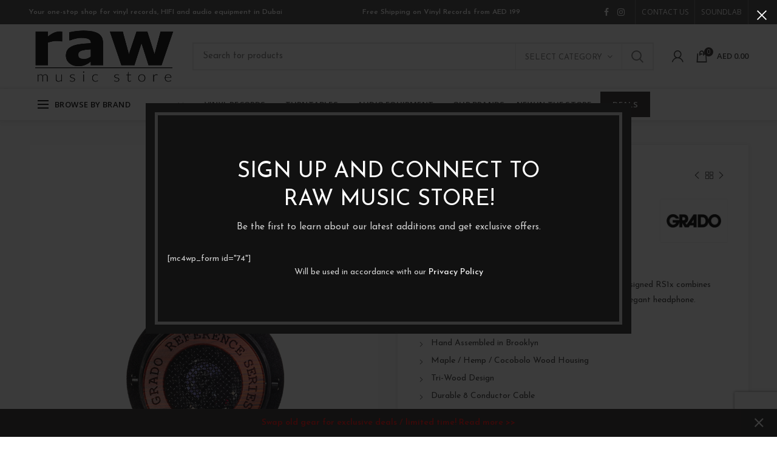

--- FILE ---
content_type: text/html; charset=UTF-8
request_url: https://rawmusicstore.com/product/grado-reference-series-rs1x-open-back-headphones/
body_size: 33527
content:
<!DOCTYPE html>
<html lang="en-US">
<head>
	<meta charset="UTF-8">
	<meta name="viewport" content="width=device-width, initial-scale=1.0, maximum-scale=1.0, user-scalable=no">
	<link rel="profile" href="https://gmpg.org/xfn/11">
	<link rel="pingback" href="https://rawmusicstore.com/xmlrpc.php">

	
	<!-- This site is optimized with the Yoast SEO plugin v14.1 - https://yoast.com/wordpress/plugins/seo/ -->
	<link media="all" href="https://rawmusicstore.com/wp-content/cache/autoptimize/css/autoptimize_da3d5af1e363fbeae33caceae7a8b865.css" rel="stylesheet" /><title>Grado Reference Series RS1X Open-Back Headphones - Raw Music Store</title>
	<meta name="description" content="Leading the way for Grado&#039;s 4th gen X Drivers, the redesigned RS1x combines maple, hemp, and cocobolo wood into a vivacious and elegant headphone. Nominal Impedance: 38 ohms Hand Assembled in Brooklyn Maple / Hemp / Cocobolo Wood Housing Tri-Wood Design Durable 8 Conductor Cable L Cushion White-Stitched Leather Headband Metal Gimbals 50mm Driver De-Stressed Driver" />
	<meta name="robots" content="index, follow" />
	<meta name="googlebot" content="index, follow, max-snippet:-1, max-image-preview:large, max-video-preview:-1" />
	<meta name="bingbot" content="index, follow, max-snippet:-1, max-image-preview:large, max-video-preview:-1" />
	<link rel="canonical" href="https://rawmusicstore.com/product/grado-reference-series-rs1x-open-back-headphones/" />
	<meta property="og:locale" content="en_US" />
	<meta property="og:type" content="product" />
	<meta property="og:title" content="Grado Reference Series RS1X Open-Back Headphones - Raw Music Store" />
	<meta property="og:description" content="Leading the way for Grado&#039;s 4th gen X Drivers, the redesigned RS1x combines maple, hemp, and cocobolo wood into a vivacious and elegant headphone.   Nominal Impedance: 38 ohms  Hand Assembled in Brooklyn  Maple / Hemp / Cocobolo Wood Housing  Tri-Wood Design  Durable 8 Conductor Cable  L Cushion  White-Stitched Leather Headband  Metal Gimbals  50mm Driver  De-Stressed Driver" />
	<meta property="og:url" content="https://rawmusicstore.com/product/grado-reference-series-rs1x-open-back-headphones/" />
	<meta property="og:site_name" content="Raw Music Store" />
	<meta property="article:modified_time" content="2025-12-29T15:45:27+00:00" />
	<meta property="og:image" content="https://rawmusicstore.com/wp-content/uploads/2022/06/grado-rs1x-001.jpg" />
	<meta property="og:image:width" content="950" />
	<meta property="og:image:height" content="950" /><meta property="og:image" content="https://rawmusicstore.com/wp-content/uploads/2022/06/grado-rs1x-002.jpg" />
	<meta property="og:image:width" content="950" />
	<meta property="og:image:height" content="950" /><meta property="og:image" content="https://rawmusicstore.com/wp-content/uploads/2022/06/grado-rs1x-003.jpg" />
	<meta property="og:image:width" content="950" />
	<meta property="og:image:height" content="950" /><meta property="og:image" content="https://rawmusicstore.com/wp-content/uploads/2022/06/grado-rs1x-004.jpg" />
	<meta property="og:image:width" content="950" />
	<meta property="og:image:height" content="950" />
	<meta property="fb:app_id" content="521271981980445" />
	<meta name="twitter:card" content="summary_large_image" />
	<script type="application/ld+json" class="yoast-schema-graph">{"@context":"https://schema.org","@graph":[{"@type":"Organization","@id":"https://rawmusicstore.com/#organization","name":"Raw Tech Trading FZ LLC","url":"https://rawmusicstore.com/","sameAs":["http://www.facebook.com/rawmusicstore","http://www.instagram.com/rawmusicstoreme/"],"logo":{"@type":"ImageObject","@id":"https://rawmusicstore.com/#logo","inLanguage":"en-US","url":"https://rawmusicstore.com/wp-content/uploads/2019/09/RAW-Tech-Trading-Logo.png","width":1043,"height":388,"caption":"Raw Tech Trading FZ LLC"},"image":{"@id":"https://rawmusicstore.com/#logo"}},{"@type":"WebSite","@id":"https://rawmusicstore.com/#website","url":"https://rawmusicstore.com/","name":"Raw Music Store","description":"Your best source of vinyl records in the UAE","publisher":{"@id":"https://rawmusicstore.com/#organization"},"potentialAction":[{"@type":"SearchAction","target":"https://rawmusicstore.com/?s={search_term_string}","query-input":"required name=search_term_string"}],"inLanguage":"en-US"},{"@type":"ImageObject","@id":"https://rawmusicstore.com/product/grado-reference-series-rs1x-open-back-headphones/#primaryimage","inLanguage":"en-US","url":"https://rawmusicstore.com/wp-content/uploads/2022/06/grado-rs1x-001.jpg","width":950,"height":950},{"@type":["WebPage","ItemPage"],"@id":"https://rawmusicstore.com/product/grado-reference-series-rs1x-open-back-headphones/#webpage","url":"https://rawmusicstore.com/product/grado-reference-series-rs1x-open-back-headphones/","name":"Grado Reference Series RS1X Open-Back Headphones - Raw Music Store","isPartOf":{"@id":"https://rawmusicstore.com/#website"},"primaryImageOfPage":{"@id":"https://rawmusicstore.com/product/grado-reference-series-rs1x-open-back-headphones/#primaryimage"},"datePublished":"2022-06-13T13:40:28+00:00","dateModified":"2025-12-29T15:45:27+00:00","inLanguage":"en-US","potentialAction":[{"@type":"ReadAction","target":["https://rawmusicstore.com/product/grado-reference-series-rs1x-open-back-headphones/"]}]}]}</script>
	<meta property="product:brand" content="Grado" />
	<meta property="product:price:amount" content="3499.00" />
	<meta property="product:price:currency" content="AED" />
	<meta property="og:availability" content="instock" />
	<meta property="product:availability" content="instock" />
	<meta property="product:retailer_item_id" content="grd-rs1x" />
	<meta property="product:condition" content="new" />
	<!-- / Yoast SEO plugin. -->


<link rel='dns-prefetch' href='//www.google.com' />
<link rel='dns-prefetch' href='//fonts.googleapis.com' />
<link rel='dns-prefetch' href='//s.w.org' />
<link rel="alternate" type="application/rss+xml" title="Raw Music Store &raquo; Feed" href="https://rawmusicstore.com/feed/" />
<link rel="alternate" type="application/rss+xml" title="Raw Music Store &raquo; Comments Feed" href="https://rawmusicstore.com/comments/feed/" />
<link rel="alternate" type="application/rss+xml" title="Raw Music Store &raquo; Grado Reference Series RS1X Open-Back Headphones Comments Feed" href="https://rawmusicstore.com/product/grado-reference-series-rs1x-open-back-headphones/feed/" />








<!--[if lt IE 9]>
<link rel='stylesheet' id='vc_lte_ie9-css'  href='https://rawmusicstore.com/wp-content/plugins/js_composer/assets/css/vc_lte_ie9.min.css?ver=6.0.5' type='text/css' media='screen' />
<![endif]-->





<link rel='stylesheet' id='xts-style-header_544830-css'  href='https://rawmusicstore.com/wp-content/uploads/2021/11/xts-header_544830-1638268653.css?ver=4.2.2' type='text/css' media='all' />
<link rel='stylesheet' id='xts-google-fonts-css'  href='//fonts.googleapis.com/css?family=Josefin+Sans%3A100%2C300%2C400%2C600%2C700%2C100italic%2C300italic%2C400italic%2C600italic%2C700italic%7CLato%3A100%2C300%2C400%2C700%2C900%2C100italic%2C300italic%2C400italic%2C700italic%2C900italic%7COpen+Sans%3A300%2C400%2C600%2C700%2C800%2C300italic%2C400italic%2C600italic%2C700italic%2C800italic&#038;display=fallback&#038;ver=4.2.2' type='text/css' media='all' />
<script type="text/template" id="tmpl-variation-template">
	<div class="woocommerce-variation-description">{{{ data.variation.variation_description }}}</div>
	<div class="woocommerce-variation-price">{{{ data.variation.price_html }}}</div>
	<div class="woocommerce-variation-availability">{{{ data.variation.availability_html }}}</div>
</script>
<script type="text/template" id="tmpl-unavailable-variation-template">
	<p>Sorry, this product is unavailable. Please choose a different combination.</p>
</script>
<script type='text/javascript' src='https://rawmusicstore.com/wp-includes/js/jquery/jquery.js?ver=1.12.4-wp'></script>
<script type='text/javascript' defer='defer' src='https://rawmusicstore.com/wp-includes/js/jquery/jquery-migrate.min.js?ver=1.4.1'></script>
<script type='text/javascript' defer='defer' src='https://rawmusicstore.com/wp-content/plugins/revslider/public/assets/js/revolution.tools.min.js?ver=6.0'></script>
<script type='text/javascript' defer='defer' src='https://rawmusicstore.com/wp-content/plugins/revslider/public/assets/js/rs6.min.js?ver=6.1.5'></script>
<script type='text/javascript' defer='defer' src='https://rawmusicstore.com/wp-content/plugins/woocommerce/assets/js/jquery-blockui/jquery.blockUI.min.js?ver=2.70'></script>
<script type='text/javascript'>
/* <![CDATA[ */
var wc_add_to_cart_params = {"ajax_url":"\/wp-admin\/admin-ajax.php","wc_ajax_url":"\/?wc-ajax=%%endpoint%%","i18n_view_cart":"View cart","cart_url":"https:\/\/rawmusicstore.com\/cart\/","is_cart":"","cart_redirect_after_add":"no"};
/* ]]> */
</script>
<script type='text/javascript' defer='defer' src='https://rawmusicstore.com/wp-content/plugins/woocommerce/assets/js/frontend/add-to-cart.min.js?ver=3.9.4'></script>
<script type='text/javascript' src='https://rawmusicstore.com/wp-content/plugins/js_composer/assets/js/vendors/woocommerce-add-to-cart.js?ver=6.0.5'></script>
<link rel='https://api.w.org/' href='https://rawmusicstore.com/wp-json/' />
<link rel="EditURI" type="application/rsd+xml" title="RSD" href="https://rawmusicstore.com/xmlrpc.php?rsd" />
<link rel="wlwmanifest" type="application/wlwmanifest+xml" href="https://rawmusicstore.com/wp-includes/wlwmanifest.xml" /> 
<meta name="generator" content="WordPress 5.4.2" />
<meta name="generator" content="WooCommerce 3.9.4" />
<link rel='shortlink' href='https://rawmusicstore.com/?p=92792' />
<link rel="alternate" type="application/json+oembed" href="https://rawmusicstore.com/wp-json/oembed/1.0/embed?url=https%3A%2F%2Frawmusicstore.com%2Fproduct%2Fgrado-reference-series-rs1x-open-back-headphones%2F" />
<link rel="alternate" type="text/xml+oembed" href="https://rawmusicstore.com/wp-json/oembed/1.0/embed?url=https%3A%2F%2Frawmusicstore.com%2Fproduct%2Fgrado-reference-series-rs1x-open-back-headphones%2F&#038;format=xml" />
	<script>
		//apply keyword style only if keywords are Fetched
		jQuery(document).on("keywordsFetched",function(){
			jQuery(".bluet_tooltip").each(function(){

//console.log(jQuery(this).prop("tagName"));

				if(jQuery(this).prop("tagName")!="IMG"){
					jQuery(this).css({
						"text-decoration": "none",
						"color": "inherit",
						
						"border-bottom": "1px dotted","border-bottom-color": "inherit"					});
				}

			});
		});
	</script>

	
	<script type="text/javascript" src="https://rawmusicstore.com/wp-content/plugins/bluet-keywords-tooltip-generator/advanced/assets/findandreplacedomtext.js"></script>
<!-- Call Now Button 0.5.0 by Jerry Rietveld (callnowbutton.com) [renderer:modern]-->


		<!-- GA Google Analytics @ https://m0n.co/ga -->
		<script async src="https://www.googletagmanager.com/gtag/js?id=G-KGSFNJRHFW"></script>
		<script>
			window.dataLayer = window.dataLayer || [];
			function gtag(){dataLayer.push(arguments);}
			gtag('js', new Date());
			gtag('config', 'G-KGSFNJRHFW');
		</script>

	
<!--BEGIN: TRACKING CODE MANAGER (v2.0.16) BY INTELLYWP.COM IN HEAD//-->
<!-- Global site tag (gtag.js) - Google Ads: 712706791 -->
<script async src="https://www.googletagmanager.com/gtag/js?id=AW-712706791"></script>
<script>
  window.dataLayer = window.dataLayer || [];
  function gtag(){dataLayer.push(arguments);}
  gtag('js', new Date());

  gtag('config', 'AW-712706791');
</script>
<!--END: https://wordpress.org/plugins/tracking-code-manager IN HEAD//--><meta name="theme-color" content="">	<noscript><style>.woocommerce-product-gallery{ opacity: 1 !important; }</style></noscript>
	<meta name="generator" content="Powered by WPBakery Page Builder - drag and drop page builder for WordPress."/>
<meta name="generator" content="Powered by Slider Revolution 6.1.5 - responsive, Mobile-Friendly Slider Plugin for WordPress with comfortable drag and drop interface." />
<link rel="icon" href="https://rawmusicstore.com/wp-content/uploads/2019/02/cropped-raw-favicon-100x100.png" sizes="32x32" />
<link rel="icon" href="https://rawmusicstore.com/wp-content/uploads/2019/02/cropped-raw-favicon-300x300.png" sizes="192x192" />
<link rel="apple-touch-icon" href="https://rawmusicstore.com/wp-content/uploads/2019/02/cropped-raw-favicon-300x300.png" />
<meta name="msapplication-TileImage" content="https://rawmusicstore.com/wp-content/uploads/2019/02/cropped-raw-favicon-300x300.png" />
<script type="text/javascript">function setREVStartSize(t){try{var h,e=document.getElementById(t.c).parentNode.offsetWidth;if(e=0===e||isNaN(e)?window.innerWidth:e,t.tabw=void 0===t.tabw?0:parseInt(t.tabw),t.thumbw=void 0===t.thumbw?0:parseInt(t.thumbw),t.tabh=void 0===t.tabh?0:parseInt(t.tabh),t.thumbh=void 0===t.thumbh?0:parseInt(t.thumbh),t.tabhide=void 0===t.tabhide?0:parseInt(t.tabhide),t.thumbhide=void 0===t.thumbhide?0:parseInt(t.thumbhide),t.mh=void 0===t.mh||""==t.mh||"auto"===t.mh?0:parseInt(t.mh,0),"fullscreen"===t.layout||"fullscreen"===t.l)h=Math.max(t.mh,window.innerHeight);else{for(var i in t.gw=Array.isArray(t.gw)?t.gw:[t.gw],t.rl)void 0!==t.gw[i]&&0!==t.gw[i]||(t.gw[i]=t.gw[i-1]);for(var i in t.gh=void 0===t.el||""===t.el||Array.isArray(t.el)&&0==t.el.length?t.gh:t.el,t.gh=Array.isArray(t.gh)?t.gh:[t.gh],t.rl)void 0!==t.gh[i]&&0!==t.gh[i]||(t.gh[i]=t.gh[i-1]);var r,a=new Array(t.rl.length),n=0;for(var i in t.tabw=t.tabhide>=e?0:t.tabw,t.thumbw=t.thumbhide>=e?0:t.thumbw,t.tabh=t.tabhide>=e?0:t.tabh,t.thumbh=t.thumbhide>=e?0:t.thumbh,t.rl)a[i]=t.rl[i]<window.innerWidth?0:t.rl[i];for(var i in r=a[0],a)r>a[i]&&0<a[i]&&(r=a[i],n=i);var d=e>t.gw[n]+t.tabw+t.thumbw?1:(e-(t.tabw+t.thumbw))/t.gw[n];h=t.gh[n]*d+(t.tabh+t.thumbh)}void 0===window.rs_init_css&&(window.rs_init_css=document.head.appendChild(document.createElement("style"))),document.getElementById(t.c).height=h,window.rs_init_css.innerHTML+="#"+t.c+"_wrapper { height: "+h+"px }"}catch(t){console.log("Failure at Presize of Slider:"+t)}};</script>
<noscript><style> .wpb_animate_when_almost_visible { opacity: 1; }</style></noscript>			
			</head>

<body data-rsssl=1 class="product-template-default single single-product postid-92792 theme-woodmart woocommerce woocommerce-page woocommerce-demo-store woocommerce-no-js wrapper-full-width form-style-underlined form-border-width-2 woodmart-product-design-default categories-accordion-on woodmart-archive-shop woodmart-ajax-shop-on offcanvas-sidebar-mobile offcanvas-sidebar-tablet disabled-nanoscroller notifications-sticky btns-default-flat btns-default-light btns-default-hover-dark btns-shop-flat btns-shop-light btns-shop-hover-light btns-accent-flat btns-accent-light btns-accent-hover-light wpb-js-composer js-comp-ver-6.0.5 vc_responsive currency-aed">
		
	<div class="website-wrapper">

		
			<!-- HEADER -->
			<header class="whb-header whb-sticky-shadow whb-scroll-slide whb-sticky-clone">

				<div class="whb-main-header">
	
<div class="whb-row whb-top-bar whb-not-sticky-row whb-with-bg whb-without-border whb-color-light whb-flex-flex-middle">
	<div class="container">
		<div class="whb-flex-row whb-top-bar-inner">
			<div class="whb-column whb-col-left whb-visible-lg">
	
<div class="whb-text-element reset-mb-10 "><strong><span style="color: #ffffff;">Your one-stop shop for vinyl records, HIFI and audio equipment in Dubai</span></strong></div>
</div>
<div class="whb-column whb-col-center whb-visible-lg">
	
<div class="whb-text-element reset-mb-10 "><p style="text-align: center;"><span style="color: #ffffff;"><strong>Free Shipping on Vinyl Records from AED 199</strong></span></p></div>
</div>
<div class="whb-column whb-col-right whb-visible-lg">
	
			<div class="woodmart-social-icons text-center icons-design-default icons-size- color-scheme-light social-follow social-form-circle">
									<a rel="nofollow" href="http://www.facebook.com/rawmusicstore" target="_blank" class=" woodmart-social-icon social-facebook">
						<i class="fa fa-facebook"></i>
						<span class="woodmart-social-icon-name">Facebook</span>
					</a>
				
				
				
									<a rel="nofollow" href="http://www.instagram.com/rawmusicstoreme/" target="_blank" class=" woodmart-social-icon social-instagram">
						<i class="fa fa-instagram"></i>
						<span class="woodmart-social-icon-name">Instagram</span>
					</a>
				
				
				
				
				
				
				
				
				
				
				
				
				
				
								
				
				
			</div>

		<div class="whb-divider-element whb-divider-stretch "></div><div class="whb-navigation whb-secondary-menu site-navigation woodmart-navigation menu-right navigation-style-bordered" role="navigation">
	<div class="menu-top-bar-right-container"><ul id="menu-top-bar-right" class="menu"><li id="menu-item-401" class="menu-item menu-item-type-custom menu-item-object-custom menu-item-401 item-level-0 menu-item-design-default menu-simple-dropdown item-event-hover"><a href="https://rawmusicstore.com////////contact-us/" class="woodmart-nav-link"><span class="nav-link-text">CONTACT US</span></a></li>
<li id="menu-item-122742" class="menu-item menu-item-type-custom menu-item-object-custom menu-item-122742 item-level-0 menu-item-design-default menu-simple-dropdown item-event-hover"><a href="https://rawmusicstore.com/soundlab" class="woodmart-nav-link"><span class="nav-link-text">Soundlab</span></a></li>
</ul></div></div><!--END MAIN-NAV-->
<div class="whb-divider-element whb-divider-stretch "></div></div>
<div class="whb-column whb-col-mobile whb-hidden-lg">
	
			<div class="woodmart-social-icons text-center icons-design-default icons-size- color-scheme-light social-follow social-form-circle">
									<a rel="nofollow" href="http://www.facebook.com/rawmusicstore" target="_blank" class=" woodmart-social-icon social-facebook">
						<i class="fa fa-facebook"></i>
						<span class="woodmart-social-icon-name">Facebook</span>
					</a>
				
				
				
									<a rel="nofollow" href="http://www.instagram.com/rawmusicstoreme/" target="_blank" class=" woodmart-social-icon social-instagram">
						<i class="fa fa-instagram"></i>
						<span class="woodmart-social-icon-name">Instagram</span>
					</a>
				
				
				
				
				
				
				
				
				
				
				
				
				
				
								
				
				
			</div>

		</div>
		</div>
	</div>
</div>

<div class="whb-row whb-general-header whb-not-sticky-row whb-without-bg whb-border-fullwidth whb-color-dark whb-flex-flex-middle">
	<div class="container">
		<div class="whb-flex-row whb-general-header-inner">
			<div class="whb-column whb-col-left whb-visible-lg">
	<div class="site-logo">
	<div class="woodmart-logo-wrap switch-logo-enable">
		<a href="https://rawmusicstore.com/" class="woodmart-logo woodmart-main-logo" rel="home">
			<img src="https://rawmusicstore.com/wp-content/uploads/2019/02/raw-music-store-logo-web-1.png" alt="Raw Music Store" style="max-width: 250px;" />		</a>
								<a href="https://rawmusicstore.com/" class="woodmart-logo woodmart-sticky-logo" rel="home">
				<img src="https://rawmusicstore.com/wp-content/uploads/2019/08/raw-music-store-logo-web-sticky-1.png" alt="Raw Music Store" style="max-width: 250px;" />			</a>
			</div>
</div>
</div>
<div class="whb-column whb-col-center whb-visible-lg">
				<div class="woodmart-search-form">
								<form role="search" method="get" class="searchform  has-categories-dropdown search-style-default woodmart-ajax-search" action="https://rawmusicstore.com/"  data-thumbnail="1" data-price="1" data-post_type="product" data-count="20" data-sku="0" data-symbols_count="3">
					<input type="text" class="s" placeholder="Search for products" value="" name="s" />
					<input type="hidden" name="post_type" value="product">
								<div class="search-by-category input-dropdown">
				<div class="input-dropdown-inner woodmart-scroll-content">
					<input type="hidden" name="product_cat" value="0">
					<a href="#" data-val="0">Select category</a>
					<div class="list-wrapper woodmart-scroll">
						<ul class="woodmart-scroll-content">
							<li style="display:none;"><a href="#" data-val="0">Select category</a></li>
								<li class="cat-item cat-item-1515"><a class="pf-value" href="https://rawmusicstore.com/product-category/dj-equipments/" data-val="dj-equipments" data-title="DJ Equipments" >DJ Equipments</a>
<ul class='children'>
	<li class="cat-item cat-item-1516"><a class="pf-value" href="https://rawmusicstore.com/product-category/dj-equipments/dj-mixers/" data-val="dj-mixers" data-title="DJ Mixers" >DJ Mixers</a>
</li>
</ul>
</li>
	<li class="cat-item cat-item-97"><a class="pf-value" href="https://rawmusicstore.com/product-category/equipment/" data-val="equipment" data-title="Equipment" >Equipment</a>
<ul class='children'>
	<li class="cat-item cat-item-41"><a class="pf-value" href="https://rawmusicstore.com/product-category/equipment/accessories/" data-val="accessories" data-title="Accessories" >Accessories</a>
	<ul class='children'>
	<li class="cat-item cat-item-596"><a class="pf-value" href="https://rawmusicstore.com/product-category/equipment/accessories/alignement-tools/" data-val="alignement-tools" data-title="Alignement Tools" >Alignement Tools</a>
</li>
	<li class="cat-item cat-item-592"><a class="pf-value" href="https://rawmusicstore.com/product-category/equipment/accessories/turntable-mats-weights/" data-val="turntable-mats-weights" data-title="Mats / Weights" >Mats / Weights</a>
</li>
	<li class="cat-item cat-item-594"><a class="pf-value" href="https://rawmusicstore.com/product-category/equipment/accessories/vinyl-sleeves/" data-val="vinyl-sleeves" data-title="Sleeves" >Sleeves</a>
</li>
	<li class="cat-item cat-item-595"><a class="pf-value" href="https://rawmusicstore.com/product-category/equipment/accessories/stands-isolation/" data-val="stands-isolation" data-title="Stands &amp; Isolation" >Stands &amp; Isolation</a>
</li>
	<li class="cat-item cat-item-593"><a class="pf-value" href="https://rawmusicstore.com/product-category/equipment/accessories/vinyl-storage-display/" data-val="vinyl-storage-display" data-title="Storage &amp; Display" >Storage &amp; Display</a>
</li>
	<li class="cat-item cat-item-967"><a class="pf-value" href="https://rawmusicstore.com/product-category/equipment/accessories/tubes/" data-val="tubes" data-title="Tubes" >Tubes</a>
</li>
	<li class="cat-item cat-item-551"><a class="pf-value" href="https://rawmusicstore.com/product-category/equipment/accessories/vinyl-care/" data-val="vinyl-care" data-title="vinyl care" >vinyl care</a>
</li>
	</ul>
</li>
	<li class="cat-item cat-item-400"><a class="pf-value" href="https://rawmusicstore.com/product-category/equipment/amplifiers/" data-val="amplifiers" data-title="Amplifiers" >Amplifiers</a>
	<ul class='children'>
	<li class="cat-item cat-item-1051"><a class="pf-value" href="https://rawmusicstore.com/product-category/equipment/amplifiers/av-receivers/" data-val="av-receivers" data-title="AV Receivers" >AV Receivers</a>
</li>
	<li class="cat-item cat-item-966"><a class="pf-value" href="https://rawmusicstore.com/product-category/equipment/amplifiers/tube-amplifiers/" data-val="tube-amplifiers" data-title="Tube Amplifiers" >Tube Amplifiers</a>
</li>
	</ul>
</li>
	<li class="cat-item cat-item-790"><a class="pf-value" href="https://rawmusicstore.com/product-category/equipment/cables-interconnects/" data-val="cables-interconnects" data-title="Cables / Interconnects" >Cables / Interconnects</a>
</li>
	<li class="cat-item cat-item-407"><a class="pf-value" href="https://rawmusicstore.com/product-category/equipment/cartridges-stylus/" data-val="cartridges-stylus" data-title="Cartridges &amp; Styli" >Cartridges &amp; Styli</a>
	<ul class='children'>
	<li class="cat-item cat-item-184"><a class="pf-value" href="https://rawmusicstore.com/product-category/equipment/cartridges-stylus/cartridges/" data-val="cartridges" data-title="Cartridges" >Cartridges</a>
</li>
	<li class="cat-item cat-item-197"><a class="pf-value" href="https://rawmusicstore.com/product-category/equipment/cartridges-stylus/headshell/" data-val="headshell" data-title="Headshell" >Headshell</a>
</li>
	<li class="cat-item cat-item-196"><a class="pf-value" href="https://rawmusicstore.com/product-category/equipment/cartridges-stylus/stylus/" data-val="stylus" data-title="Stylus" >Stylus</a>
</li>
	</ul>
</li>
	<li class="cat-item cat-item-411"><a class="pf-value" href="https://rawmusicstore.com/product-category/equipment/cd-sacd-players/" data-val="cd-sacd-players" data-title="CD / SACD Players" >CD / SACD Players</a>
</li>
	<li class="cat-item cat-item-550"><a class="pf-value" href="https://rawmusicstore.com/product-category/equipment/dac/" data-val="dac" data-title="DAC" >DAC</a>
</li>
	<li class="cat-item cat-item-1161"><a class="pf-value" href="https://rawmusicstore.com/product-category/equipment/demo-open-box/" data-val="demo-open-box" data-title="Demo / Open-Box" >Demo / Open-Box</a>
</li>
	<li class="cat-item cat-item-996"><a class="pf-value" href="https://rawmusicstore.com/product-category/equipment/digital-audio-players/" data-val="digital-audio-players" data-title="Digital Audio Players" >Digital Audio Players</a>
	<ul class='children'>
	<li class="cat-item cat-item-997"><a class="pf-value" href="https://rawmusicstore.com/product-category/equipment/digital-audio-players/dap-accessories/" data-val="dap-accessories" data-title="DAP Accessories" >DAP Accessories</a>
</li>
	</ul>
</li>
	<li class="cat-item cat-item-794"><a class="pf-value" href="https://rawmusicstore.com/product-category/equipment/headphone-amplifiers/" data-val="headphone-amplifiers" data-title="Headphone Amplifiers" >Headphone Amplifiers</a>
</li>
	<li class="cat-item cat-item-791"><a class="pf-value" href="https://rawmusicstore.com/product-category/equipment/headphones-earphones/" data-val="headphones-earphones" data-title="Headphones / Earphones" >Headphones / Earphones</a>
</li>
	<li class="cat-item cat-item-404"><a class="pf-value" href="https://rawmusicstore.com/product-category/equipment/packages/" data-val="packages" data-title="Packages" >Packages</a>
</li>
	<li class="cat-item cat-item-298"><a class="pf-value" href="https://rawmusicstore.com/product-category/equipment/phono-preamps/" data-val="phono-preamps" data-title="Phono Preamps" >Phono Preamps</a>
</li>
	<li class="cat-item cat-item-1057"><a class="pf-value" href="https://rawmusicstore.com/product-category/equipment/power-management/" data-val="power-management" data-title="Power Management" >Power Management</a>
</li>
	<li class="cat-item cat-item-1204"><a class="pf-value" href="https://rawmusicstore.com/product-category/equipment/preamplifier/" data-val="preamplifier" data-title="Preamplifier" >Preamplifier</a>
</li>
	<li class="cat-item cat-item-301"><a class="pf-value" href="https://rawmusicstore.com/product-category/equipment/speakers/" data-val="speakers" data-title="Speakers" >Speakers</a>
	<ul class='children'>
	<li class="cat-item cat-item-1617"><a class="pf-value" href="https://rawmusicstore.com/product-category/equipment/speakers/active-speakers/" data-val="active-speakers" data-title="Active Speakers" >Active Speakers</a>
</li>
	<li class="cat-item cat-item-1616"><a class="pf-value" href="https://rawmusicstore.com/product-category/equipment/speakers/passive-speakers/" data-val="passive-speakers" data-title="Passive Speakers" >Passive Speakers</a>
</li>
	<li class="cat-item cat-item-1618"><a class="pf-value" href="https://rawmusicstore.com/product-category/equipment/speakers/subwoofers/" data-val="subwoofers" data-title="Subwoofers" >Subwoofers</a>
</li>
	</ul>
</li>
	<li class="cat-item cat-item-414"><a class="pf-value" href="https://rawmusicstore.com/product-category/equipment/streamers/" data-val="streamers" data-title="Streamers" >Streamers</a>
</li>
	<li class="cat-item cat-item-205"><a class="pf-value" href="https://rawmusicstore.com/product-category/equipment/turntables/" data-val="turntables" data-title="Turntables" >Turntables</a>
</li>
</ul>
</li>
	<li class="cat-item cat-item-96"><a class="pf-value" href="https://rawmusicstore.com/product-category/new-vinyl-records/" data-val="new-vinyl-records" data-title="New records" >New records</a>
</li>
	<li class="cat-item cat-item-95"><a class="pf-value" href="https://rawmusicstore.com/product-category/used-vinyl-records/" data-val="used-vinyl-records" data-title="Used records" >Used records</a>
</li>
						</ul>
					</div>
				</div>
			</div>
								<button type="submit" class="searchsubmit">
						Search											</button>
				</form>
													<div class="search-results-wrapper"><div class="woodmart-scroll"><div class="woodmart-search-results woodmart-scroll-content"></div></div><div class="woodmart-search-loader wd-fill"></div></div>
							</div>
		</div>
<div class="whb-column whb-col-right whb-visible-lg">
	<div class="whb-space-element " style="width:10px;"></div><div class="woodmart-header-links woodmart-navigation menu-simple-dropdown wd-tools-element item-event-hover  my-account-with-icon login-side-opener"  title="My account">
			<a href="https://rawmusicstore.com/my-account/">
			<span class="wd-tools-icon">
							</span>
			<span class="wd-tools-text">
				Login / Register			</span>
		</a>
		
			</div>

<div class="woodmart-shopping-cart wd-tools-element woodmart-cart-design-2 woodmart-cart-alt cart-widget-opener" title="Shopping cart">
	<a href="https://rawmusicstore.com/cart/">
		<span class="woodmart-cart-icon wd-tools-icon">
						
										<span class="woodmart-cart-number">0 <span>items</span></span>
							</span>
		<span class="woodmart-cart-totals wd-tools-text">
			
			<span class="subtotal-divider">/</span>
						<span class="woodmart-cart-subtotal"><span class="woocs_special_price_code" ><span class="woocommerce-Price-amount amount"><span class="woocommerce-Price-currencySymbol">AED</span>&nbsp;0.00</span></span></span>
				</span>
	</a>
	</div>
</div>
<div class="whb-column whb-mobile-left whb-hidden-lg">
	<div class="woodmart-burger-icon wd-tools-element mobile-nav-icon whb-mobile-nav-icon wd-style-text">
	<a href="#">
					<span class="woodmart-burger wd-tools-icon"></span>
				<span class="woodmart-burger-label wd-tools-text">Menu</span>
	</a>
</div><!--END MOBILE-NAV-ICON--></div>
<div class="whb-column whb-mobile-center whb-hidden-lg">
	<div class="site-logo">
	<div class="woodmart-logo-wrap">
		<a href="https://rawmusicstore.com/" class="woodmart-logo woodmart-main-logo" rel="home">
			<img src="https://rawmusicstore.com/wp-content/uploads/2019/02/raw-music-store-logo-web-1.png" alt="Raw Music Store" style="max-width: 179px;" />		</a>
			</div>
</div>
</div>
<div class="whb-column whb-mobile-right whb-hidden-lg">
	
<div class="woodmart-shopping-cart wd-tools-element woodmart-cart-design-5 woodmart-cart-alt cart-widget-opener" title="Shopping cart">
	<a href="https://rawmusicstore.com/cart/">
		<span class="woodmart-cart-icon wd-tools-icon">
						
										<span class="woodmart-cart-number">0 <span>items</span></span>
							</span>
		<span class="woodmart-cart-totals wd-tools-text">
			
			<span class="subtotal-divider">/</span>
						<span class="woodmart-cart-subtotal"><span class="woocs_special_price_code" ><span class="woocommerce-Price-amount amount"><span class="woocommerce-Price-currencySymbol">AED</span>&nbsp;0.00</span></span></span>
				</span>
	</a>
	</div>
</div>
		</div>
	</div>
</div>

<div class="whb-row whb-header-bottom whb-not-sticky-row whb-without-bg whb-border-fullwidth whb-color-dark whb-flex-flex-middle whb-with-shadow">
	<div class="container">
		<div class="whb-flex-row whb-header-bottom-inner">
			<div class="whb-column whb-col-left whb-visible-lg">
	
<div class="header-categories-nav show-on-hover" role="navigation">
	<div class="header-categories-nav-wrap">
		<span class="whb-wjlcubfdmlq3d7jvmt23 menu-opener color-scheme-light has-bg">

							<span class="woodmart-burger"></span>
			
			<span class="menu-open-label">
				Browse by Brand			</span>
			<span class="arrow-opener"></span>
		</span>
		<div class="categories-menu-dropdown vertical-navigation woodmart-navigation">
			<div class="menu-brands-container"><ul id="menu-brands" class="menu"><li id="menu-item-5281" class="menu-item menu-item-type-custom menu-item-object-custom menu-item-5281 item-level-0 menu-item-design-default menu-simple-dropdown item-event-hover"><a href="https://rawmusicstore.com/brand/advance-paris/" class="woodmart-nav-link"><span class="nav-link-text">Advance Paris</span></a></li>
<li id="menu-item-5283" class="menu-item menu-item-type-custom menu-item-object-custom menu-item-5283 item-level-0 menu-item-design-default menu-simple-dropdown item-event-hover"><a href="https://rawmusicstore.com/brand/apl-hifi/" class="woodmart-nav-link"><span class="nav-link-text">APL HiFi</span></a></li>
<li id="menu-item-5284" class="menu-item menu-item-type-custom menu-item-object-custom menu-item-5284 item-level-0 menu-item-design-default menu-simple-dropdown item-event-hover"><a href="https://rawmusicstore.com/brand/atc/" class="woodmart-nav-link"><span class="nav-link-text">ATC</span></a></li>
<li id="menu-item-5282" class="menu-item menu-item-type-custom menu-item-object-custom menu-item-5282 item-level-0 menu-item-design-default menu-simple-dropdown item-event-hover"><a href="https://rawmusicstore.com/brand/atlas/" class="woodmart-nav-link"><span class="nav-link-text">Atlas</span></a></li>
<li id="menu-item-5285" class="menu-item menu-item-type-custom menu-item-object-custom menu-item-5285 item-level-0 menu-item-design-default menu-simple-dropdown item-event-hover"><a href="https://rawmusicstore.com/brand/audio-technica/" class="woodmart-nav-link"><span class="nav-link-text">Audio Technica</span></a></li>
<li id="menu-item-5286" class="menu-item menu-item-type-custom menu-item-object-custom menu-item-5286 item-level-0 menu-item-design-default menu-simple-dropdown item-event-hover"><a href="https://rawmusicstore.com/brand/auris-audio/" class="woodmart-nav-link"><span class="nav-link-text">Auris Audio</span></a></li>
<li id="menu-item-10166" class="menu-item menu-item-type-custom menu-item-object-custom menu-item-10166 item-level-0 menu-item-design-default menu-simple-dropdown item-event-hover"><a href="https://rawmusicstore.com/brand/bowers-wilkins/" class="woodmart-nav-link"><span class="nav-link-text">Bowers &#038; Wilkins</span></a></li>
<li id="menu-item-160482" class="menu-item menu-item-type-custom menu-item-object-custom menu-item-160482 item-level-0 menu-item-design-default menu-simple-dropdown item-event-hover"><a href="https://rawmusicstore.com/brand/chord-electronics/" class="woodmart-nav-link"><span class="nav-link-text">Chord Electronics</span></a></li>
<li id="menu-item-5288" class="menu-item menu-item-type-custom menu-item-object-custom menu-item-5288 item-level-0 menu-item-design-default menu-simple-dropdown item-event-hover"><a href="https://rawmusicstore.com/brand/creaktiv/" class="woodmart-nav-link"><span class="nav-link-text">Creaktiv</span></a></li>
<li id="menu-item-5289" class="menu-item menu-item-type-custom menu-item-object-custom menu-item-5289 item-level-0 menu-item-design-default menu-simple-dropdown item-event-hover"><a href="https://rawmusicstore.com/brand/denon/" class="woodmart-nav-link"><span class="nav-link-text">Denon</span></a></li>
<li id="menu-item-5290" class="menu-item menu-item-type-custom menu-item-object-custom menu-item-5290 item-level-0 menu-item-design-default menu-simple-dropdown item-event-hover"><a href="https://rawmusicstore.com/brand/earmen/" class="woodmart-nav-link"><span class="nav-link-text">Earmen</span></a></li>
<li id="menu-item-5291" class="menu-item menu-item-type-custom menu-item-object-custom menu-item-5291 item-level-0 menu-item-design-default menu-simple-dropdown item-event-hover"><a href="https://rawmusicstore.com/brand/elac/" class="woodmart-nav-link"><span class="nav-link-text">Elac</span></a></li>
<li id="menu-item-5292" class="menu-item menu-item-type-custom menu-item-object-custom menu-item-5292 item-level-0 menu-item-design-default menu-simple-dropdown item-event-hover"><a href="https://rawmusicstore.com/brand/elipson/" class="woodmart-nav-link"><span class="nav-link-text">Elipson</span></a></li>
<li id="menu-item-93890" class="menu-item menu-item-type-custom menu-item-object-custom menu-item-93890 item-level-0 menu-item-design-default menu-simple-dropdown item-event-hover"><a href="https://rawmusicstore.com/brand/ferrum/" class="woodmart-nav-link"><span class="nav-link-text">Ferrum</span></a></li>
<li id="menu-item-93891" class="menu-item menu-item-type-custom menu-item-object-custom menu-item-93891 item-level-0 menu-item-design-default menu-simple-dropdown item-event-hover"><a href="https://rawmusicstore.com/brand/gold-note/" class="woodmart-nav-link"><span class="nav-link-text">Gold Note</span></a></li>
<li id="menu-item-93892" class="menu-item menu-item-type-custom menu-item-object-custom menu-item-93892 item-level-0 menu-item-design-default menu-simple-dropdown item-event-hover"><a href="https://rawmusicstore.com/brand/goldring/" class="woodmart-nav-link"><span class="nav-link-text">Goldring</span></a></li>
<li id="menu-item-93893" class="menu-item menu-item-type-custom menu-item-object-custom menu-item-93893 item-level-0 menu-item-design-default menu-simple-dropdown item-event-hover"><a href="https://rawmusicstore.com/brand/grado/" class="woodmart-nav-link"><span class="nav-link-text">Grado</span></a></li>
<li id="menu-item-93894" class="menu-item menu-item-type-custom menu-item-object-custom menu-item-93894 item-level-0 menu-item-design-default menu-simple-dropdown item-event-hover"><a href="https://rawmusicstore.com/brand/graham-slee/" class="woodmart-nav-link"><span class="nav-link-text">Graham Slee</span></a></li>
<li id="menu-item-93895" class="menu-item menu-item-type-custom menu-item-object-custom menu-item-93895 item-level-0 menu-item-design-default menu-simple-dropdown item-event-hover"><a href="https://rawmusicstore.com/brand/hegel/" class="woodmart-nav-link"><span class="nav-link-text">Hegel</span></a></li>
<li id="menu-item-93896" class="menu-item menu-item-type-custom menu-item-object-custom menu-item-93896 item-level-0 menu-item-design-default menu-simple-dropdown item-event-hover"><a href="https://rawmusicstore.com/brand/i-o-data/" class="woodmart-nav-link"><span class="nav-link-text">I-O DATA</span></a></li>
<li id="menu-item-93897" class="menu-item menu-item-type-custom menu-item-object-custom menu-item-93897 item-level-0 menu-item-design-default menu-simple-dropdown item-event-hover"><a href="https://rawmusicstore.com/brand/ibasso/" class="woodmart-nav-link"><span class="nav-link-text">iBasso</span></a></li>
<li id="menu-item-124696" class="menu-item menu-item-type-custom menu-item-object-custom menu-item-124696 item-level-0 menu-item-design-default menu-simple-dropdown item-event-hover"><a href="https://rawmusicstore.com/brand/isotek/" class="woodmart-nav-link"><span class="nav-link-text">Isotek</span></a></li>
<li id="menu-item-93898" class="menu-item menu-item-type-custom menu-item-object-custom menu-item-93898 item-level-0 menu-item-design-default menu-simple-dropdown item-event-hover"><a href="https://rawmusicstore.com/brand/kanto/" class="woodmart-nav-link"><span class="nav-link-text">Kanto</span></a></li>
<li id="menu-item-93899" class="menu-item menu-item-type-custom menu-item-object-custom menu-item-93899 item-level-0 menu-item-design-default menu-simple-dropdown item-event-hover"><a href="https://rawmusicstore.com/brand/klh/" class="woodmart-nav-link"><span class="nav-link-text">KLH</span></a></li>
<li id="menu-item-127301" class="menu-item menu-item-type-custom menu-item-object-custom menu-item-127301 item-level-0 menu-item-design-default menu-simple-dropdown item-event-hover"><a href="https://rawmusicstore.com/brand/luxman/" class="woodmart-nav-link"><span class="nav-link-text">Luxman</span></a></li>
<li id="menu-item-93900" class="menu-item menu-item-type-custom menu-item-object-custom menu-item-93900 item-level-0 menu-item-design-default menu-simple-dropdown item-event-hover"><a href="https://rawmusicstore.com/brand/marantz/" class="woodmart-nav-link"><span class="nav-link-text">Marantz</span></a></li>
<li id="menu-item-93901" class="menu-item menu-item-type-custom menu-item-object-custom menu-item-93901 item-level-0 menu-item-design-default menu-simple-dropdown item-event-hover"><a href="https://rawmusicstore.com/brand/matrix-audio/" class="woodmart-nav-link"><span class="nav-link-text">Matrix Audio</span></a></li>
<li id="menu-item-93902" class="menu-item menu-item-type-custom menu-item-object-custom menu-item-93902 item-level-0 menu-item-design-default menu-simple-dropdown item-event-hover"><a href="https://rawmusicstore.com/brand/melco-audio/" class="woodmart-nav-link"><span class="nav-link-text">Melco Audio</span></a></li>
<li id="menu-item-93903" class="menu-item menu-item-type-custom menu-item-object-custom menu-item-93903 item-level-0 menu-item-design-default menu-simple-dropdown item-event-hover"><a href="https://rawmusicstore.com/brand/meze/" class="woodmart-nav-link"><span class="nav-link-text">Meze</span></a></li>
<li id="menu-item-93904" class="menu-item menu-item-type-custom menu-item-object-custom menu-item-93904 item-level-0 menu-item-design-default menu-simple-dropdown item-event-hover"><a href="https://rawmusicstore.com/brand/mobile-fidelity/" class="woodmart-nav-link"><span class="nav-link-text">Mobile Fidelity</span></a></li>
<li id="menu-item-93905" class="menu-item menu-item-type-custom menu-item-object-custom menu-item-93905 item-level-0 menu-item-design-default menu-simple-dropdown item-event-hover"><a href="https://rawmusicstore.com/brand/nagaoka/" class="woodmart-nav-link"><span class="nav-link-text">Nagaoka</span></a></li>
<li id="menu-item-93906" class="menu-item menu-item-type-custom menu-item-object-custom menu-item-93906 item-level-0 menu-item-design-default menu-simple-dropdown item-event-hover"><a href="https://rawmusicstore.com/brand/norstone/" class="woodmart-nav-link"><span class="nav-link-text">NorStone</span></a></li>
<li id="menu-item-93907" class="menu-item menu-item-type-custom menu-item-object-custom menu-item-93907 item-level-0 menu-item-design-default menu-simple-dropdown item-event-hover"><a href="https://rawmusicstore.com/brand/ortofon/" class="woodmart-nav-link"><span class="nav-link-text">Ortofon</span></a></li>
<li id="menu-item-93908" class="menu-item menu-item-type-custom menu-item-object-custom menu-item-93908 item-level-0 menu-item-design-default menu-simple-dropdown item-event-hover"><a href="https://rawmusicstore.com/brand/pioneer/" class="woodmart-nav-link"><span class="nav-link-text">Pioneer</span></a></li>
<li id="menu-item-93909" class="menu-item menu-item-type-custom menu-item-object-custom menu-item-93909 item-level-0 menu-item-design-default menu-simple-dropdown item-event-hover"><a href="https://rawmusicstore.com/brand/primaluna/" class="woodmart-nav-link"><span class="nav-link-text">Primaluna</span></a></li>
<li id="menu-item-93910" class="menu-item menu-item-type-custom menu-item-object-custom menu-item-93910 item-level-0 menu-item-design-default menu-simple-dropdown item-event-hover"><a href="https://rawmusicstore.com/brand/ricable/" class="woodmart-nav-link"><span class="nav-link-text">Ricable</span></a></li>
<li id="menu-item-93911" class="menu-item menu-item-type-custom menu-item-object-custom menu-item-93911 item-level-0 menu-item-design-default menu-simple-dropdown item-event-hover"><a href="https://rawmusicstore.com/brand/sennheiser/" class="woodmart-nav-link"><span class="nav-link-text">Sennheiser</span></a></li>
<li id="menu-item-156312" class="menu-item menu-item-type-custom menu-item-object-custom menu-item-156312 item-level-0 menu-item-design-default menu-simple-dropdown item-event-hover"><a href="https://rawmusicstore.com/brand/siltech/" class="woodmart-nav-link"><span class="nav-link-text">Siltech</span></a></li>
<li id="menu-item-93912" class="menu-item menu-item-type-custom menu-item-object-custom menu-item-93912 item-level-0 menu-item-design-default menu-simple-dropdown item-event-hover"><a href="https://rawmusicstore.com/brand/sonos/" class="woodmart-nav-link"><span class="nav-link-text">Sonos</span></a></li>
<li id="menu-item-93913" class="menu-item menu-item-type-custom menu-item-object-custom menu-item-93913 item-level-0 menu-item-design-default menu-simple-dropdown item-event-hover"><a href="https://rawmusicstore.com/brand/thorens/" class="woodmart-nav-link"><span class="nav-link-text">Thorens</span></a></li>
<li id="menu-item-93914" class="menu-item menu-item-type-custom menu-item-object-custom menu-item-93914 item-level-0 menu-item-design-default menu-simple-dropdown item-event-hover"><a href="https://rawmusicstore.com/brand/titan-audio/" class="woodmart-nav-link"><span class="nav-link-text">Titan Audio</span></a></li>
<li id="menu-item-93915" class="menu-item menu-item-type-custom menu-item-object-custom menu-item-93915 item-level-0 menu-item-design-default menu-simple-dropdown item-event-hover"><a href="https://rawmusicstore.com/brand/vicoustic/" class="woodmart-nav-link"><span class="nav-link-text">Vicoustic</span></a></li>
<li id="menu-item-93916" class="menu-item menu-item-type-custom menu-item-object-custom menu-item-93916 item-level-0 menu-item-design-default menu-simple-dropdown item-event-hover"><a href="https://rawmusicstore.com/brand/volumio/" class="woodmart-nav-link"><span class="nav-link-text">Volumio</span></a></li>
<li id="menu-item-93917" class="menu-item menu-item-type-custom menu-item-object-custom menu-item-93917 item-level-0 menu-item-design-default menu-simple-dropdown item-event-hover"><a href="https://rawmusicstore.com/brand/vpi/" class="woodmart-nav-link"><span class="nav-link-text">VPI</span></a></li>
</ul></div>		</div>
	</div>
</div>
</div>
<div class="whb-column whb-col-center whb-visible-lg">
	<div class="whb-navigation whb-primary-menu main-nav site-navigation woodmart-navigation menu-left navigation-style-default" role="navigation">
	<div class="menu-main-navigation-container"><ul id="menu-main-navigation" class="menu"><li id="menu-item-33446" class="menu-item menu-item-type-custom menu-item-object-custom menu-item-has-children menu-item-33446 item-level-0 menu-item-design-default menu-simple-dropdown item-event-hover"><a href="#" class="woodmart-nav-link"><span class="nav-link-text">Vinyl Records</span></a>
<div class="sub-menu-dropdown color-scheme-dark">

<div class="container">

<ul class="sub-menu color-scheme-dark">
	<li id="menu-item-31725" class="menu-item menu-item-type-custom menu-item-object-custom menu-item-31725 item-level-1"><a href="/product-category/new-records/" class="woodmart-nav-link"><span class="nav-link-text">New Records</span></a></li>
	<li id="menu-item-31726" class="menu-item menu-item-type-custom menu-item-object-custom menu-item-31726 item-level-1"><a href="/product-category/used-records/" class="woodmart-nav-link"><span class="nav-link-text">Used Records</span></a></li>
</ul>
</div>
</div>
</li>
<li id="menu-item-33444" class="menu-item menu-item-type-custom menu-item-object-custom menu-item-has-children menu-item-33444 item-level-0 menu-item-design-default menu-simple-dropdown item-event-hover dropdown-load-ajax"><a href="/product-category/equipment/turntables/" class="woodmart-nav-link"><span class="nav-link-text">Turntables</span></a>
<div class="sub-menu-dropdown color-scheme-dark">

<div class="container">

<ul class="sub-menu color-scheme-dark">
	<li id="menu-item-36739" class="menu-item menu-item-type-custom menu-item-object-custom menu-item-36739 item-level-1"><a href="/product-category/equipment/turntables/?filter_brand=thorens" class="woodmart-nav-link"><span class="nav-link-text">Thorens</span></a></li>
	<li id="menu-item-33448" class="menu-item menu-item-type-custom menu-item-object-custom menu-item-33448 item-level-1"><a href="https://rawmusicstore.com/brand/vpi/" class="woodmart-nav-link"><span class="nav-link-text">VPI</span></a></li>
	<li id="menu-item-33450" class="menu-item menu-item-type-custom menu-item-object-custom menu-item-33450 item-level-1"><a href="/brand/mobile-fidelity/" class="woodmart-nav-link"><span class="nav-link-text">Mobile Fidelity</span></a></li>
	<li id="menu-item-33449" class="menu-item menu-item-type-custom menu-item-object-custom menu-item-33449 item-level-1"><a href="https://rawmusicstore.com/brand/technics/" class="woodmart-nav-link"><span class="nav-link-text">Technics</span></a></li>
	<li id="menu-item-33445" class="menu-item menu-item-type-custom menu-item-object-custom menu-item-33445 item-level-1 dropdown-load-ajax"><a href="/product-category/equipment/turntables/?filter_brand=audio-technica" class="woodmart-nav-link"><span class="nav-link-text">Audio Technica</span></a></li>
	<li id="menu-item-33451" class="menu-item menu-item-type-custom menu-item-object-custom menu-item-33451 item-level-1"><a href="/product-category/equipment/turntables/?filter_brand=pioneer" class="woodmart-nav-link"><span class="nav-link-text">Pioneer</span></a></li>
	<li id="menu-item-33452" class="menu-item menu-item-type-custom menu-item-object-custom menu-item-33452 item-level-1"><a href="/product-category/equipment/turntables/" class="woodmart-nav-link"><span class="nav-link-text">All Turntables ></span></a></li>
</ul>
</div>
</div>
</li>
<li id="menu-item-31727" class="menu-item menu-item-type-custom menu-item-object-custom menu-item-31727 item-level-0 menu-item-design-full-width menu-mega-dropdown item-event-hover menu-item-has-children"><a href="/product-category/equipment/" class="woodmart-nav-link"><span class="nav-link-text">Audio Equipment</span></a>
<div class="sub-menu-dropdown color-scheme-dark">

<div class="container">
<div class="vc_row wpb_row vc_row-fluid vc_custom_1497532974772 vc_row-o-content-top vc_row-flex"><div class="wpb_column vc_column_container vc_col-sm-2"><div class="vc_column-inner"><div class="wpb_wrapper">
			<ul class="sub-menu mega-menu-list" >
				<li class=""><a href="https://rawmusicstore.com/product-category/equipment/turntables/" title="Turntables"><span class="nav-link-text">Turntables</span></a>
					<ul class="sub-sub-menu">
						
			<li class=""><a href="https://rawmusicstore.com/product-category/equipment/packages/" title="Turntable Packages"><span class="nav-link-text">Turntable packages</span></a></li>

		
			<li class=""><a href="https://rawmusicstore.com/product-category/equipment/cartridges-stylus/" title="Cartridges"><span class="nav-link-text">Cartridges</span></a></li>

		
			<li class=""><a href="https://rawmusicstore.com/product-category/equipment/turntables/?filter_brand=mobile-fidelity" title="MOFI Turntables"><span class="nav-link-text">MOFI Turntables</span></a></li>

		
			<li class=""><a href="https://rawmusicstore.com/product-category/equipment/turntables/?filter_brand=thorens" title="Thorens Turntables"><span class="nav-link-text">Thorens Turntables</span></a></li>

		
			<li class=""><a href="https://rawmusicstore.com/product-category/equipment/turntables/" title="Turntables"><span class="nav-link-text">All Turntables</span></a></li>

							</ul>
				</li>
			</ul>

		</div></div></div><div class="wpb_column vc_column_container vc_col-sm-2"><div class="vc_column-inner"><div class="wpb_wrapper">
			<ul class="sub-menu mega-menu-list" >
				<li class=""><a href="https://rawmusicstore.com/product-category/equipment/" title="Hifi / Audio Equipment"><span class="nav-link-text">Hifi / Audio Components</span></a>
					<ul class="sub-sub-menu">
						
			<li class=""><a href="https://rawmusicstore.com/product-category/equipment/speakers/" title="Speakers"><span class="nav-link-text">Speakers</span></a></li>

		
			<li class=""><a href="https://rawmusicstore.com/product-category/equipment/amplifiers/" title="Amplifiers"><span class="nav-link-text">Integrated Amplifiers</span></a></li>

		
			<li class=""><a href="https://rawmusicstore.com/product-category/equipment/phono-preamps/" title="Phono Preamps"><span class="nav-link-text">Phono Preamps</span></a></li>

		
			<li class=""><a href="https://rawmusicstore.com/product-category/equipment/cd-sacd-players/" title="CD Players"><span class="nav-link-text">CD / SACD Players</span></a></li>

		
			<li class=""><a href="https://rawmusicstore.com/product-category/equipment/streamers/" title="Streamers / Network Players"><span class="nav-link-text">Streamers / Network players</span></a></li>

		
			<li class=""><a href="https://rawmusicstore.com/product-category/equipment/cables-interconnects/" title=""><span class="nav-link-text">Cables</span></a></li>

							</ul>
				</li>
			</ul>

		</div></div></div><div class="wpb_column vc_column_container vc_col-sm-2"><div class="vc_column-inner"><div class="wpb_wrapper">
			<ul class="sub-menu mega-menu-list" >
				<li class=""><a href="https://rawmusicstore.com/product-category/equipment/accessories/" title="Accessories"><span class="nav-link-text">Accessories</span></a>
					<ul class="sub-sub-menu">
						
			<li class=""><a href="https://rawmusicstore.com/product-category/equipment/accessories/vinyl-care/" title="Vinyl Care"><span class="nav-link-text">Vinyl Care</span></a></li>

		
			<li class=""><a href="https://rawmusicstore.com/product-category/equipment/accessories/turntable-mats-weights/" title="Mats / Weights"><span class="nav-link-text">Mats / Weights</span></a></li>

		
			<li class=""><a href="https://rawmusicstore.com/product-category/equipment/accessories/vinyl-storage-display/" title="Vinyl Records Storage and Display"><span class="nav-link-text">Storage &amp; Display</span></a></li>

		
			<li class=""><a href="https://rawmusicstore.com/product-category/equipment/accessories/vinyl-sleeves/" title="Vinyl Record Sleeves"><span class="nav-link-text">Sleeves</span></a></li>

		
			<li class=""><a href="https://rawmusicstore.com/product-category/equipment/accessories/stands-isolation/" title="Stands &amp; Isolation"><span class="nav-link-text">Stands &amp; Isolation</span></a></li>

		
			<li class=""><a href="https://rawmusicstore.com/product-category/equipment/accessories/alignement-tools/" title="Alignement Tools"><span class="nav-link-text">Alignement Tools</span></a></li>

							</ul>
				</li>
			</ul>

		</div></div></div><div class="wpb_column vc_column_container vc_col-sm-2"><div class="vc_column-inner"><div class="wpb_wrapper">
			<ul class="sub-menu mega-menu-list" >
				<li class=""><a href="#" title=""><span class="nav-link-text">Brands</span></a>
					<ul class="sub-sub-menu">
						
			<li class=""><a href="https://rawmusicstore.com/brand/chord-electronics/" title="Chord Electronics"><span class="nav-link-text">Chord Electronics</span></a></li>

		
			<li class=""><a href="https://rawmusicstore.com/brand/mobile-fidelity/" title="Mobile Fidelity"><span class="nav-link-text">Mobile Fidelity</span></a></li>

		
			<li class=""><a href="https://rawmusicstore.com/product-category/equipment/?filter_brand=thorens" title="Thorens"><span class="nav-link-text">Thorens</span></a></li>

		
			<li class=" item-with-label item-label-green"><a href="https://rawmusicstore.com/brand/siltech/" title="Siltech"><span class="nav-link-text">Siltech</span><span class="menu-label menu-label-green">New</span></a></li>

		
			<li class=""><a href="https://rawmusicstore.com/product-category/equipment/?filter_brand=goldring" title="Goldring"><span class="nav-link-text">Goldring</span></a></li>

		
			<li class=""><a href="https://rawmusicstore.com/product-category/equipment/?filter_brand=nagaoka" title="Nagaoka"><span class="nav-link-text">Nagaoka</span></a></li>

		
			<li class=""><a href="https://rawmusicstore.com/product-category/equipment/?filter_brand=audio-technica" title="Audio Technica"><span class="nav-link-text">Audio Technica</span></a></li>

		
			<li class=""><a href="https://rawmusicstore.com/product-category/equipment/?filter_brand=ortofon" title="Ortofon"><span class="nav-link-text">Ortofon</span></a></li>

		
			<li class=""><a href="https://rawmusicstore.com/product-category/equipment/?filter_brand=klipsch" title="Klipsch"><span class="nav-link-text">Klipsch</span></a></li>

							</ul>
				</li>
			</ul>

		</div></div></div><div class="wpb_column vc_column_container vc_col-sm-2"><div class="vc_column-inner"><div class="wpb_wrapper">
			<ul class="sub-menu mega-menu-list" >
				<li class=""><a href="#" title=""><span class="nav-link-text">-</span></a>
					<ul class="sub-sub-menu">
						
			<li class=""><a href="https://rawmusicstore.com/product-category/equipment/?filter_brand=denon" title="Denon"><span class="nav-link-text">Denon</span></a></li>

		
			<li class=""><a href="https://rawmusicstore.com/product-category/equipment/?filter_brand=pioneer" title="Pioneer"><span class="nav-link-text">Pioneer</span></a></li>

		
			<li class=""><a href="https://rawmusicstore.com/product-category/equipment/?filter_brand=clearaudio" title="ClearAudio"><span class="nav-link-text">ClearAudio</span></a></li>

		
			<li class=""><a href="https://rawmusicstore.com/product-category/equipment/?filter_brand=marantz" title="Marantz"><span class="nav-link-text">Marantz</span></a></li>

		
			<li class=""><a href="https://rawmusicstore.com/product-category/equipment/?filter_brand=knosti" title="Knosti"><span class="nav-link-text">Knosti</span></a></li>

		
			<li class=""><a href="https://rawmusicstore.com/product-category/equipment/?filter_brand=vibrapod" title="Vibrapod"><span class="nav-link-text">Vibrapod</span></a></li>

		
			<li class=""><a href="https://rawmusicstore.com/product-category/equipment/?filter_brand=onzow" title="Onzow"><span class="nav-link-text">Onzow</span></a></li>

		
			<li class=""><a href="https://rawmusicstore.com/product-category/equipment/?filter_brand=raw-audio-labs" title="Raw Audio Labs"><span class="nav-link-text">RAW Audio Labs</span></a></li>

							</ul>
				</li>
			</ul>

		</div></div></div><div class="wpb_column vc_column_container vc_col-sm-2"><div class="vc_column-inner"><div class="wpb_wrapper">
			<ul class="sub-menu mega-menu-list" >
				<li class=""><a href="#" title=""><span class="nav-link-text">Featured</span></a>
					<ul class="sub-sub-menu">
						
			<li class=""><a href="https://rawmusicstore.com/product/elac-vela-bookshelf-speakers-pair/" title=""><span class="nav-link-text">ELAC VELA BS403 Bookshelf Speakers</span></a></li>

							</ul>
				</li>
			</ul>

		
	<div  class="wpb_single_image wpb_content_element vc_align_center">
		
		<figure class="wpb_wrapper vc_figure">
			<a href="https://rawmusicstore.com/product/elac-vela-bookshelf-speakers-pair/" target="_self" class="vc_single_image-wrapper   vc_box_border_grey"><img width="270" height="300" src="[data-uri]" class="vc_single_image-img attachment-full woodmart-lazy-load woodmart-lazy-none" alt="" data-wood-src="https://rawmusicstore.com/wp-content/uploads/2021/07/elac-vela-bookshelf-speakers.png" srcset="" /></a>
		</figure>
	</div>

			<div id="carousel-315" class="woodmart-carousel-container banners-carousel-wrapper  disable-owl-mobile woodmart-carousel-spacing-30" data-owl-carousel data-dragEndSpeed="600" data-desktop="1" data-tablet_landscape="1" data-tablet="1" data-mobile="1">
				<div class="owl-carousel banners-carousel  owl-items-lg-1 owl-items-md-1 owl-items-sm-1 owl-items-xs-1" >
									</div>
			</div>

		</div></div></div></div></p>
</div>

</div>
</li>
<li id="menu-item-75883" class="menu-item menu-item-type-custom menu-item-object-custom menu-item-75883 item-level-0 menu-item-design-default menu-simple-dropdown item-event-hover"><a href="/brands/" class="woodmart-nav-link"><span class="nav-link-text">Our Brands</span></a></li>
<li id="menu-item-469" class="menu-item menu-item-type-custom menu-item-object-custom menu-item-469 item-level-0 menu-item-design-default menu-simple-dropdown item-event-hover"><a href="/new-in-the-store/" class="woodmart-nav-link"><span class="nav-link-text">New in the Store</span></a></li>
<li id="menu-item-51874" class="menu-item menu-item-type-custom menu-item-object-custom menu-item-51874 item-level-0 menu-item-design-default menu-simple-dropdown item-event-hover callto-btn"><a href="/black-friday-deals/" class="woodmart-nav-link"><span class="nav-link-text">Deals</span></a></li>
</ul></div></div><!--END MAIN-NAV-->
</div>
<div class="whb-column whb-col-right whb-visible-lg whb-empty-column">
	</div>
<div class="whb-column whb-col-mobile whb-hidden-lg">
	
<div class="whb-text-element reset-mb-10 "><p style="text-align: center;"><span style="color: #000000;"><strong>Free Shipping on Vinyl Records from AED 199</strong></span></p></div>
</div>
		</div>
	</div>
</div>
</div>

			</header><!--END MAIN HEADER-->
			
								<div class="main-page-wrapper">
		
						
			
		<!-- MAIN CONTENT AREA -->
				<div class="container-fluid">
			<div class="row content-layout-wrapper align-items-start">
		
		
	<div class="site-content shop-content-area col-12 breadcrumbs-location-summary content-with-products" role="main">
	
		

<div class="container">
	</div>


<div id="product-92792" class="single-product-page single-product-content product-design-default tabs-location-standard tabs-type-tabs meta-location-add_to_cart reviews-location-separate product-summary-shadow product-no-bg product type-product post-92792 status-publish first instock product_cat-headphones-earphones has-post-thumbnail featured taxable shipping-taxable purchasable product-type-simple">

	<div class="container">

		<div class="woocommerce-notices-wrapper"></div>
		<div class="row product-image-summary-wrap">
			<div class="product-image-summary col-lg-12 col-12 col-md-12">
				<div class="row product-image-summary-inner">
					<div class="col-lg-6 col-12 col-md-6 product-images" >
						<div class="product-images-inner">
							<div class="woocommerce-product-gallery woocommerce-product-gallery--with-images woocommerce-product-gallery--with-images woocommerce-product-gallery--columns-4 images images row align-items-start thumbs-position-bottom image-action-zoom" style="opacity: 0; transition: opacity .25s ease-in-out;">
	<div class="col-12">

		<figure class="woocommerce-product-gallery__wrapper owl-items-lg-1 owl-items-md-1 owl-items-sm-1 owl-items-xs-1 owl-carousel">
			<div class="product-image-wrap"><figure data-thumb="https://rawmusicstore.com/wp-content/uploads/2022/06/grado-rs1x-001-600x600.jpg" class="woocommerce-product-gallery__image"><a href="https://rawmusicstore.com/wp-content/uploads/2022/06/grado-rs1x-001.jpg"><img width="950" height="950" src="[data-uri]" class="wp-post-image woodmart-lazy-load woodmart-lazy-none wp-post-image" alt="" title="grado-rs1x-001" data-caption="" data-src="https://rawmusicstore.com/wp-content/uploads/2022/06/grado-rs1x-001.jpg" data-large_image="https://rawmusicstore.com/wp-content/uploads/2022/06/grado-rs1x-001.jpg" data-large_image_width="950" data-large_image_height="950" srcset="" sizes="(max-width: 950px) 100vw, 950px" data-wood-src="https://rawmusicstore.com/wp-content/uploads/2022/06/grado-rs1x-001.jpg" data-srcset="https://rawmusicstore.com/wp-content/uploads/2022/06/grado-rs1x-001.jpg 950w, https://rawmusicstore.com/wp-content/uploads/2022/06/grado-rs1x-001-300x300.jpg 300w, https://rawmusicstore.com/wp-content/uploads/2022/06/grado-rs1x-001-150x150.jpg 150w, https://rawmusicstore.com/wp-content/uploads/2022/06/grado-rs1x-001-768x768.jpg 768w, https://rawmusicstore.com/wp-content/uploads/2022/06/grado-rs1x-001-600x600.jpg 600w, https://rawmusicstore.com/wp-content/uploads/2022/06/grado-rs1x-001-100x100.jpg 100w" /></a></figure></div><div class="product-image-wrap"><figure data-thumb="https://rawmusicstore.com/wp-content/uploads/2022/06/grado-rs1x-002-600x600.jpg" class="woocommerce-product-gallery__image"><a href="https://rawmusicstore.com/wp-content/uploads/2022/06/grado-rs1x-002.jpg"><img width="950" height="950" src="[data-uri]" class="attachment-woocommerce_single size-woocommerce_single woodmart-lazy-load woodmart-lazy-none" alt="" title="grado-rs1x-002" data-caption="" data-src="https://rawmusicstore.com/wp-content/uploads/2022/06/grado-rs1x-002.jpg" data-large_image="https://rawmusicstore.com/wp-content/uploads/2022/06/grado-rs1x-002.jpg" data-large_image_width="950" data-large_image_height="950" srcset="" sizes="(max-width: 950px) 100vw, 950px" data-wood-src="https://rawmusicstore.com/wp-content/uploads/2022/06/grado-rs1x-002.jpg" data-srcset="https://rawmusicstore.com/wp-content/uploads/2022/06/grado-rs1x-002.jpg 950w, https://rawmusicstore.com/wp-content/uploads/2022/06/grado-rs1x-002-300x300.jpg 300w, https://rawmusicstore.com/wp-content/uploads/2022/06/grado-rs1x-002-150x150.jpg 150w, https://rawmusicstore.com/wp-content/uploads/2022/06/grado-rs1x-002-768x768.jpg 768w, https://rawmusicstore.com/wp-content/uploads/2022/06/grado-rs1x-002-600x600.jpg 600w, https://rawmusicstore.com/wp-content/uploads/2022/06/grado-rs1x-002-100x100.jpg 100w" /></a></figure></div><div class="product-image-wrap"><figure data-thumb="https://rawmusicstore.com/wp-content/uploads/2022/06/grado-rs1x-003-600x600.jpg" class="woocommerce-product-gallery__image"><a href="https://rawmusicstore.com/wp-content/uploads/2022/06/grado-rs1x-003.jpg"><img width="950" height="950" src="[data-uri]" class="attachment-woocommerce_single size-woocommerce_single woodmart-lazy-load woodmart-lazy-none" alt="" title="grado-rs1x-003" data-caption="" data-src="https://rawmusicstore.com/wp-content/uploads/2022/06/grado-rs1x-003.jpg" data-large_image="https://rawmusicstore.com/wp-content/uploads/2022/06/grado-rs1x-003.jpg" data-large_image_width="950" data-large_image_height="950" srcset="" sizes="(max-width: 950px) 100vw, 950px" data-wood-src="https://rawmusicstore.com/wp-content/uploads/2022/06/grado-rs1x-003.jpg" data-srcset="https://rawmusicstore.com/wp-content/uploads/2022/06/grado-rs1x-003.jpg 950w, https://rawmusicstore.com/wp-content/uploads/2022/06/grado-rs1x-003-300x300.jpg 300w, https://rawmusicstore.com/wp-content/uploads/2022/06/grado-rs1x-003-150x150.jpg 150w, https://rawmusicstore.com/wp-content/uploads/2022/06/grado-rs1x-003-768x768.jpg 768w, https://rawmusicstore.com/wp-content/uploads/2022/06/grado-rs1x-003-600x600.jpg 600w, https://rawmusicstore.com/wp-content/uploads/2022/06/grado-rs1x-003-100x100.jpg 100w" /></a></figure></div><div class="product-image-wrap"><figure data-thumb="https://rawmusicstore.com/wp-content/uploads/2022/06/grado-rs1x-004-600x600.jpg" class="woocommerce-product-gallery__image"><a href="https://rawmusicstore.com/wp-content/uploads/2022/06/grado-rs1x-004.jpg"><img width="950" height="950" src="[data-uri]" class="attachment-woocommerce_single size-woocommerce_single woodmart-lazy-load woodmart-lazy-none" alt="" title="grado-rs1x-004" data-caption="" data-src="https://rawmusicstore.com/wp-content/uploads/2022/06/grado-rs1x-004.jpg" data-large_image="https://rawmusicstore.com/wp-content/uploads/2022/06/grado-rs1x-004.jpg" data-large_image_width="950" data-large_image_height="950" srcset="" sizes="(max-width: 950px) 100vw, 950px" data-wood-src="https://rawmusicstore.com/wp-content/uploads/2022/06/grado-rs1x-004.jpg" data-srcset="https://rawmusicstore.com/wp-content/uploads/2022/06/grado-rs1x-004.jpg 950w, https://rawmusicstore.com/wp-content/uploads/2022/06/grado-rs1x-004-300x300.jpg 300w, https://rawmusicstore.com/wp-content/uploads/2022/06/grado-rs1x-004-150x150.jpg 150w, https://rawmusicstore.com/wp-content/uploads/2022/06/grado-rs1x-004-768x768.jpg 768w, https://rawmusicstore.com/wp-content/uploads/2022/06/grado-rs1x-004-600x600.jpg 600w, https://rawmusicstore.com/wp-content/uploads/2022/06/grado-rs1x-004-100x100.jpg 100w" /></a></figure></div>		</figure>
					<div class="product-additional-galleries">
					<div class="woodmart-show-product-gallery-wrap  wd-gallery-btn"><a href="#" class="woodmart-show-product-gallery"><span>Click to enlarge</span></a></div>
					</div>
			</div>

			<div class="col-12">
			<div class="owl-items-lg-3 owl-items-md-3 owl-carousel thumbnails owl-items-sm-3 owl-items-xs-3"></div>
		</div>
	</div>
						</div>
					</div>
										<div class="col-lg-6 col-12 col-md-6 summary entry-summary">
						<div class="summary-inner">
															<div class="single-breadcrumbs-wrapper">
									<div class="single-breadcrumbs">
										<nav class="woocommerce-breadcrumb"><a href="https://rawmusicstore.com" class="breadcrumb-link ">Home</a><a href="https://rawmusicstore.com/product-category/equipment/" class="breadcrumb-link ">Equipment</a><a href="https://rawmusicstore.com/product-category/equipment/headphones-earphones/" class="breadcrumb-link breadcrumb-link-last">Headphones / Earphones</a><span class="breadcrumb-last"> Grado Reference Series RS1X Open-Back Headphones</span></nav>																								<div class="woodmart-products-nav">
								<div class="product-btn product-prev">
					<a href="https://rawmusicstore.com/product/grado-gw100-open-back-wireless-headphones/">Previous product<span class="product-btn-icon"></span></a>
					<div class="wrapper-short">
						<div class="product-short">
							<div class="product-short-image">
								<a href="https://rawmusicstore.com/product/grado-gw100-open-back-wireless-headphones/" class="product-thumb">
									<img width="600" height="600" src="[data-uri]" class="attachment-woocommerce_thumbnail size-woocommerce_thumbnail woodmart-lazy-load woodmart-lazy-none" alt="" srcset="" sizes="(max-width: 600px) 100vw, 600px" data-wood-src="https://rawmusicstore.com/wp-content/uploads/2022/06/grado-gsw100-001-600x600.jpg" data-srcset="https://rawmusicstore.com/wp-content/uploads/2022/06/grado-gsw100-001-600x600.jpg 600w, https://rawmusicstore.com/wp-content/uploads/2022/06/grado-gsw100-001-300x300.jpg 300w, https://rawmusicstore.com/wp-content/uploads/2022/06/grado-gsw100-001-150x150.jpg 150w, https://rawmusicstore.com/wp-content/uploads/2022/06/grado-gsw100-001-768x768.jpg 768w, https://rawmusicstore.com/wp-content/uploads/2022/06/grado-gsw100-001-100x100.jpg 100w, https://rawmusicstore.com/wp-content/uploads/2022/06/grado-gsw100-001.jpg 950w" />								</a>
							</div>
							<div class="product-short-description">
								<a href="https://rawmusicstore.com/product/grado-gw100-open-back-wireless-headphones/" class="product-title">
									Grado GW100 Open Back Wireless Headphones								</a>
								<span class="price">
									<span class="woocs_price_code" data-product-id="92862"><span class="woocommerce-Price-amount amount"><span class="woocommerce-Price-currencySymbol">AED</span>&nbsp;1,099</span> <small class="woocommerce-price-suffix">inc. vat</small></span>								</span>
							</div>
						</div>
					</div>
				</div>
				
				<a href="https://rawmusicstore.com/shop/" class="woodmart-back-btn">
					<span>
						Back to products					</span>
				</a>

								<div class="product-btn product-next">
					<a href="https://rawmusicstore.com/product/grado-reference-series-rs2x-open-back-headphones/">Next product<span class="product-btn-icon"></span></a>
					<div class="wrapper-short">
						<div class="product-short">
							<div class="product-short-image">
								<a href="https://rawmusicstore.com/product/grado-reference-series-rs2x-open-back-headphones/" class="product-thumb">
									<img width="600" height="600" src="[data-uri]" class="attachment-woocommerce_thumbnail size-woocommerce_thumbnail woodmart-lazy-load woodmart-lazy-none" alt="" srcset="" sizes="(max-width: 600px) 100vw, 600px" data-wood-src="https://rawmusicstore.com/wp-content/uploads/2022/06/grado-rs2x-001-600x600.jpg" data-srcset="https://rawmusicstore.com/wp-content/uploads/2022/06/grado-rs2x-001-600x600.jpg 600w, https://rawmusicstore.com/wp-content/uploads/2022/06/grado-rs2x-001-300x300.jpg 300w, https://rawmusicstore.com/wp-content/uploads/2022/06/grado-rs2x-001-150x150.jpg 150w, https://rawmusicstore.com/wp-content/uploads/2022/06/grado-rs2x-001-768x768.jpg 768w, https://rawmusicstore.com/wp-content/uploads/2022/06/grado-rs2x-001-100x100.jpg 100w, https://rawmusicstore.com/wp-content/uploads/2022/06/grado-rs2x-001.jpg 950w" />								</a>
							</div>
							<div class="product-short-description">
								<a href="https://rawmusicstore.com/product/grado-reference-series-rs2x-open-back-headphones/" class="product-title">
									Grado Reference Series RS2X Open-Back Headphones								</a>
								<span class="price">
									<span class="woocs_price_code" data-product-id="92799"><span class="woocommerce-Price-amount amount"><span class="woocommerce-Price-currencySymbol">AED</span>&nbsp;2,399</span> <small class="woocommerce-price-suffix">inc. vat</small></span>								</span>
							</div>
						</div>
					</div>
				</div>
							</div>
																					</div>
								</div>
							
							<div class="woodmart-product-brands "><div class="woodmart-product-brand"><a href="https://rawmusicstore.com/brand/grado/"><img src="https://rawmusicstore.com/wp-content/uploads/2022/06/grado-wordmark-black.jpg" title="Grado" alt="Grado"  /></a></div></div>
<h1 itemprop="name" class="product_title entry-title">Grado Reference Series RS1X Open-Back Headphones</h1><p class="price"><span class="woocs_price_code" data-product-id="92792"><span class="woocommerce-Price-amount amount"><span class="woocommerce-Price-currencySymbol">AED</span>&nbsp;3,499</span> <small class="woocommerce-price-suffix">inc. vat</small></span></p>
<div class="woocommerce-product-details__short-description">
	<p>Leading the way for Grado&#8217;s 4th gen X Drivers, the redesigned RS1x combines maple, hemp, and cocobolo wood into a vivacious and elegant headphone.</p>
<ul>
<li>Nominal Impedance: 38 ohms</li>
<li>Hand Assembled in Brooklyn</li>
<li>Maple / Hemp / Cocobolo Wood Housing</li>
<li>Tri-Wood Design</li>
<li>Durable 8 Conductor Cable</li>
<li>L Cushion</li>
<li>White-Stitched Leather Headband</li>
<li>Metal Gimbals</li>
<li>50mm Driver</li>
<li>De-Stressed Driver</li>
</ul>
</div>
<table class="woocommerce-product-attributes shop_attributes">
			<tr class="woocommerce-product-attributes-item woocommerce-product-attributes-item--attribute_pa_brand">
			<th class="woocommerce-product-attributes-item__label">Brand</th>
			<td class="woocommerce-product-attributes-item__value"><p><a href="https://rawmusicstore.com/brand/grado/" rel="tag">Grado</a></p>
</td>
		</tr>
	</table>
<p class="stock in-stock">In stock</p>

	
	<form class="cart" action="https://rawmusicstore.com/product/grado-reference-series-rs1x-open-back-headphones/" method="post" enctype='multipart/form-data'>
		
		
	<div class="quantity">
		<input type="button" value="-" class="minus" />
		<label class="screen-reader-text" for="quantity_6970d2d9f03b8">Quantity</label>
		<input
			type="number"
			id="quantity_6970d2d9f03b8"
			class="input-text qty text"
			step="1"
			min="1"
			max="2"
			name="quantity"
			value="1"
			title="Qty"
			size="4"
			pattern="[0-9]*"
			inputmode="numeric"
						aria-labelledby="Grado Reference Series RS1X Open-Back Headphones quantity"
						/>
		<input type="button" value="+" class="plus" />
	</div>

		<button type="submit" name="add-to-cart" value="92792" class="single_add_to_cart_button button alt">Add to cart</button>

			</form>

	
<div class="product_meta">

	
			
		<span class="sku_wrapper">SKU: <span class="sku">grd-rs1x</span></span>

	
	<span class="posted_in">Category: <a href="https://rawmusicstore.com/product-category/equipment/headphones-earphones/" rel="tag">Headphones / Earphones</a></span>
	
	
</div>
							<div class="product-share">
					<span class="share-title">Share</span>
					
			<div class="woodmart-social-icons text-center icons-design-default icons-size-small color-scheme-dark social-share social-form-circle">
									<a rel="nofollow" href="https://www.facebook.com/sharer/sharer.php?u=https://rawmusicstore.com/product/grado-reference-series-rs1x-open-back-headphones/" target="_blank" class=" woodmart-social-icon social-facebook">
						<i class="fa fa-facebook"></i>
						<span class="woodmart-social-icon-name">Facebook</span>
					</a>
				
									<a rel="nofollow" href="https://twitter.com/share?url=https://rawmusicstore.com/product/grado-reference-series-rs1x-open-back-headphones/" target="_blank" class=" woodmart-social-icon social-twitter">
						<i class="fa fa-twitter"></i>
						<span class="woodmart-social-icon-name">Twitter</span>
					</a>
				
									<a rel="nofollow" href="mailto:?subject=Check%20this%20https://rawmusicstore.com/product/grado-reference-series-rs1x-open-back-headphones/" target="_blank" class=" woodmart-social-icon social-email">
						<i class="fa fa-envelope"></i>
						<span class="woodmart-social-icon-name">Email</span>
					</a>
				
				
				
									<a rel="nofollow" href="https://pinterest.com/pin/create/button/?url=https://rawmusicstore.com/product/grado-reference-series-rs1x-open-back-headphones/&media=https://rawmusicstore.com/wp-content/uploads/2022/06/grado-rs1x-001.jpg" target="_blank" class=" woodmart-social-icon social-pinterest">
						<i class="fa fa-pinterest"></i>
						<span class="woodmart-social-icon-name">Pinterest</span>
					</a>
				
				
									<a rel="nofollow" href="https://www.linkedin.com/shareArticle?mini=true&url=https://rawmusicstore.com/product/grado-reference-series-rs1x-open-back-headphones/" target="_blank" class=" woodmart-social-icon social-linkedin">
						<i class="fa fa-linkedin"></i>
						<span class="woodmart-social-icon-name">linkedin</span>
					</a>
				
				
				
				
				
				
				
				
				
									<a rel="nofollow" href="https://wa.me/?text=https://rawmusicstore.com/product/grado-reference-series-rs1x-open-back-headphones/" target="_blank" class="whatsapp-desktop  woodmart-social-icon social-whatsapp">
						<i class="fa fa-whatsapp"></i>
						<span class="woodmart-social-icon-name">WhatsApp</span>
					</a>
					
					<a rel="nofollow" href="whatsapp://send?text=https%3A%2F%2Frawmusicstore.com%2Fproduct%2Fgrado-reference-series-rs1x-open-back-headphones%2F" target="_blank" class="whatsapp-mobile  woodmart-social-icon social-whatsapp">
						<i class="fa fa-whatsapp"></i>
						<span class="woodmart-social-icon-name">WhatsApp</span>
					</a>
				
								
				
				
			</div>

						</div>
											</div>
					</div>
				</div><!-- .summary -->
			</div>

			
		</div>
		
		
	</div>

			<div class="product-tabs-wrapper">
			<div class="container">
				<div class="row">
					<div class="col-12 poduct-tabs-inner">
						
	<div class="woocommerce-tabs wc-tabs-wrapper tabs-layout-tabs">
		<ul class="tabs wc-tabs">
							<li class="description_tab">
					<a href="#tab-description">Description</a>
				</li>
							<li class="brand_tab_tab">
					<a href="#tab-brand_tab">About Grado</a>
				</li>
							<li class="woodmart_custom_tab_tab">
					<a href="#tab-woodmart_custom_tab">Specifications</a>
				</li>
					</ul>
					<div class="woodmart-tab-wrapper">
				<a href="#tab-description" class="woodmart-accordion-title tab-title-description">Description</a>
				<div class="woocommerce-Tabs-panel woocommerce-Tabs-panel--description panel entry-content wc-tab" id="tab-description">
					<div class="wc-tab-inner ">
						<div class="">
							

<p><strong>The Sound of Wood</strong></p>
<p>For the first time, three different wood species are working together in a Grado headphone. The housing is made of a maple sleeve, hemp core, and cocobolo outer ring. For decades we’ve used wood for its warm and embracing tonal abilities, but finding the right balance of three separate woods is no simple task. The reward though is an RS1x that opens Grado to a new level of sound.</p>
<p><strong>Signature Sound</strong></p>
<p>Pulling everything we can from the new 50mm X Driver, our signature sound is brought to new heights when combined with maple, hemp, and cocobolo. Maple takes care of most of the work, hemp smooths out top and low ends, while cocobolo adds that extra punch. Together the sound the woods produce, when combined with our special processes, are full-bodied, dynamic, and truly defined.</p>
<p><strong>X Series Drivers</strong></p>
<p>The RS1x is the first headphone to be built with the larger 50mm X Drivers. Specifically tuned for the tri-wood RS1x, this new speaker design features a more powerful magnetic circuit, a voice coil with decreased effective mass, and a reconfigured diaphragm. Reengineering these components for our 50mm drivers improve efficiency, reduces distortion, and preserves the harmonic integrity of your music.</p>
<p><strong>New Cable &amp; Headbands</strong></p>
<p>Along with the speakers, the cables and headband have been redesigned for the RS1x. Housed in a more durable exterior, the now super annealed copper 8-conductor cable reveals even more of your music with improved purity. The new black leather headband features a white-stitched accent.</p>
<p><strong>Hand Assembled in Brooklyn</strong></p>
<p>Founded on a kitchen table in 1953, and working with wood for over a quarter century, Grado Labs has been perfecting the art of sonic reproduction every day since. This RS1x has traveled from workbench to workbench until ready for your ears. Every experience since that kitchen table has led to the creation of the RS1x.</p>
						</div>
					</div>
				</div>
			</div>
					<div class="woodmart-tab-wrapper">
				<a href="#tab-brand_tab" class="woodmart-accordion-title tab-title-brand_tab">About Grado</a>
				<div class="woocommerce-Tabs-panel woocommerce-Tabs-panel--brand_tab panel entry-content wc-tab" id="tab-brand_tab">
					<div class="wc-tab-inner ">
						<div class="">
							<div class="woodmart-product-brand-description">Grado Labs has built a strong reputation for its specialty headphones and phonograph cartridges since opening its doors in Brooklyn more than 60 years ago</div>						</div>
					</div>
				</div>
			</div>
					<div class="woodmart-tab-wrapper">
				<a href="#tab-woodmart_custom_tab" class="woodmart-accordion-title tab-title-woodmart_custom_tab">Specifications</a>
				<div class="woocommerce-Tabs-panel woocommerce-Tabs-panel--woodmart_custom_tab panel entry-content wc-tab" id="tab-woodmart_custom_tab">
					<div class="wc-tab-inner ">
						<div class="">
							<ul>
 	<li>Transducer Type: Dynamic</li>
 	<li>Operating Principle: Open Air</li>
 	<li>Frequency Response: 12 - 30,000 hz</li>
 	<li>SPL 1mW: 99.8 dB</li>
 	<li>Nominal Impedance: 38 ohms</li>
 	<li>Driver Matched dB: .05 dB</li>
</ul>						</div>
					</div>
				</div>
			</div>
					</div>

<div id="reviews" class="woocommerce-Reviews">
	<div id="comments">
		<h2 class="woocommerce-Reviews-title">
			Reviews		</h2>

					<p class="woocommerce-noreviews">There are no reviews yet.</p>
			</div>

			<div id="review_form_wrapper">
			<div id="review_form">
					<div id="respond" class="comment-respond">
		<span id="reply-title" class="comment-reply-title">Be the first to review &ldquo;Grado Reference Series RS1X Open-Back Headphones&rdquo; <small><a rel="nofollow" id="cancel-comment-reply-link" href="/product/grado-reference-series-rs1x-open-back-headphones/#respond" style="display:none;">Cancel reply</a></small></span><form action="https://rawmusicstore.com/wp-comments-post.php" method="post" id="commentform" class="comment-form"><p class="comment-notes"><span id="email-notes">Your email address will not be published.</span> Required fields are marked <span class="required">*</span></p><div class="comment-form-rating"><label for="rating">Your rating</label><select name="rating" id="rating" required>
						<option value="">Rate&hellip;</option>
						<option value="5">Perfect</option>
						<option value="4">Good</option>
						<option value="3">Average</option>
						<option value="2">Not that bad</option>
						<option value="1">Very poor</option>
					</select></div><p class="comment-form-comment"><label for="comment">Your review&nbsp;<span class="required">*</span></label><textarea id="comment" name="comment" cols="45" rows="8" required></textarea></p><p class="comment-form-author"><label for="author">Name&nbsp;<span class="required">*</span></label><input id="author" name="author" type="text" value="" size="30" required /></p>
<p class="comment-form-email"><label for="email">Email&nbsp;<span class="required">*</span></label><input id="email" name="email" type="email" value="" size="30" required /></p>
<p class="form-submit"><input name="submit" type="submit" id="submit" class="submit" value="Submit" /> <input type='hidden' name='comment_post_ID' value='92792' id='comment_post_ID' />
<input type='hidden' name='comment_parent' id='comment_parent' value='0' />
</p><p style="display: none;"><input type="hidden" id="akismet_comment_nonce" name="akismet_comment_nonce" value="59118686d0" /></p><p style="display: none !important;"><label>&#916;<textarea name="ak_hp_textarea" cols="45" rows="8" maxlength="100"></textarea></label><input type="hidden" id="ak_js_1" name="ak_js" value="132"/><script>document.getElementById( "ak_js_1" ).setAttribute( "value", ( new Date() ).getTime() );</script></p></form>	</div><!-- #respond -->
				</div>
		</div>
	
	<div class="clear"></div>
</div>
					</div>
				</div>	
			</div>
		</div>
	
	
	<div class="container related-and-upsells"></div>

</div><!-- #product-92792 -->




	
	</div>
			</div><!-- .main-page-wrapper --> 
			</div> <!-- end row -->
	</div> <!-- end container -->
				<div class="woodmart-prefooter">
			<div class="container">
				<div data-vc-full-width="true" data-vc-full-width-init="false" class="vc_row wpb_row vc_row-fluid vc_custom_1493297528704 vc_row-has-fill"><div class="wpb_column vc_column_container vc_col-sm-6 vc_col-has-fill"><div class="vc_column-inner vc_custom_1493297562900"><div class="wpb_wrapper">
		<div id="wd-5d6a9860b146a" class="title-wrapper  woodmart-title-color-default woodmart-title-style-default woodmart-title-width-100 text-center woodmart-title-size-extra-large vc_custom_1567267041985">
							<div class="title-subtitle  font-default subtitle-style-default woodmart-font-weight-">Get the latest Raw Music Store news</div>
			
			<div class="liner-continer">
				<span class="left-line"></span>
				<h4 class="woodmart-title-container title  woodmart-font-weight-" >Newsletter</h4>								<span class="right-line"></span>
			</div>
			
			
					</div>
		
		<div  class="vc_wp_text wpb_content_element"><div class="widget widget_text">			<div class="textwidget"><div id="mc_embed_shell">

<div id="mc_embed_signup">
<form id="mc-embedded-subscribe-form" class="validate" action="https://rawmusicstore.us3.list-manage.com/subscribe/post?u=77885cfd78e035115810ea4f6&amp;id=4e8f038e25&amp;f_id=0067a6e0f0" method="post" name="mc-embedded-subscribe-form" target="_blank">
<div id="mc_embed_signup_scroll">
<div class="indicates-required"><span class="asterisk">*</span> indicates required</div>
<div class="mc-field-group"><label for="mce-EMAIL">Email Address <span class="asterisk">*</span></label><input id="mce-EMAIL" class="required email" name="EMAIL" required="" type="email" value="" /></div>
<div id="mce-responses" class="clear">
<div id="mce-error-response" class="response" style="display: none;"></div>
<div id="mce-success-response" class="response" style="display: none;"></div>
</div>
<div style="position: absolute; left: -5000px;" aria-hidden="true"><input tabindex="-1" name="b_77885cfd78e035115810ea4f6_4e8f038e25" type="text" value="" /></div>
<div class="clear"><input id="mc-embedded-subscribe" class="button" name="subscribe" type="submit" value="Subscribe" /></div>
</div>
</form>
</div>
<p><script type="text/javascript" src="//s3.amazonaws.com/downloads.mailchimp.com/js/mc-validate.js"></script><script type="text/javascript">(function($) {window.fnames = new Array(); window.ftypes = new Array();fnames[0]='EMAIL';ftypes[0]='email';fnames[1]='FNAME';ftypes[1]='text';fnames[2]='LNAME';ftypes[2]='text';fnames[3]='ADDRESS';ftypes[3]='address';fnames[4]='PHONE';ftypes[4]='phone';fnames[5]='BIRTHDAY';ftypes[5]='birthday';}(jQuery));var $mcj = jQuery.noConflict(true);</script></p>
</div>
</div>
		</div></div></div></div></div><div class="wpb_column vc_column_container vc_col-sm-6"><div class="vc_column-inner vc_custom_1493297567292"><div class="wpb_wrapper">
		<div id="wd-5d6a994fa49af" class="title-wrapper  woodmart-title-color-default woodmart-title-style-default woodmart-title-width-50 text-center woodmart-title-size-extra-large vc_custom_1567267164201">
			
			<div class="liner-continer">
				<span class="left-line"></span>
				<h4 class="woodmart-title-container title  woodmart-font-weight-" >Follow Us</h4>								<span class="right-line"></span>
			</div>
			
							<div class="title-after_title">It only takes a second to be the first to find out about
our news and promotions...</div>
			
					</div>
		
		
			<div class="woodmart-social-icons text-center icons-design-bordered icons-size-default color-scheme-dark social-follow social-form-circle">
									<a rel="nofollow" href="http://www.facebook.com/rawmusicstore" target="_blank" class=" woodmart-social-icon social-facebook">
						<i class="fa fa-facebook"></i>
						<span class="woodmart-social-icon-name">Facebook</span>
					</a>
				
				
				
									<a rel="nofollow" href="http://www.instagram.com/rawmusicstoreme/" target="_blank" class=" woodmart-social-icon social-instagram">
						<i class="fa fa-instagram"></i>
						<span class="woodmart-social-icon-name">Instagram</span>
					</a>
				
				
				
				
				
				
				
				
				
				
				
				
				
				
								
				
				
			</div>

		</div></div></div></div><div class="vc_row-full-width vc_clearfix"></div>			</div>
		</div>
		
	<!-- FOOTER -->
	<footer class="footer-container color-scheme-dark">

			<div class="container main-footer">
		<aside class="footer-sidebar widget-area row" role="complementary">
									<div class="footer-column footer-column-1 col-12 col-sm-6 col-lg-3">
							<div id="text-10" class="woodmart-widget widget footer-widget  widget_text">			<div class="textwidget"><div class="footer-logo" style="max-width: 80%; margin-bottom: 10px;"><img src="https://rawmusicstore.com////////wp-content/uploads/2019/02/raw-music-store-logo-web-1.png"  style="margin-bottom: 10px;" /></div>
<p>Your one-stop shop for vinyl records, HIFI and audio equipment in Dubai</p>
<div style="line-height: 2;">
AL QUOZ RECORD STORE & SHOWROOM<br>
<i class="fa fa-map-marker" style="width: 15px; text-align: center; margin-right: 4px; color: #676767;"></i> Unit 8,  Al Marabea' St, 14B street crossing - Al Quoz Industrial 1 - Dubai<br>
<i class="fa fa-mobile" style="width: 15px; text-align: center; margin-right: 4px; color: #676767;"></i> Phone: +971 4 885 5960<br>
OUD METHA HIFI SHOWROOM<br>
<i class="fa fa-map-marker" style="width: 15px; text-align: center; margin-right: 4px; color: #676767;"></i> Pyramid Centre – Mezzanine Floor – M13 – Umm Hurair Rd – Dubai<br>
<i class="fa fa-mobile" style="width: 15px; text-align: center; margin-right: 4px; color: #676767;"></i> Phone: +971 4 718 1606<br>
<i class="fa fa-envelope-o" style="width: 15px; text-align: center; margin-right: 4px; color: #676767;"></i> email: hello@rawmusicstore.com</div></div>
		</div>						</div>
																	<div class="footer-column footer-column-2 col-12 col-sm-6 col-lg-3">
							<div id="woodmart-recent-posts-11" class="woodmart-widget widget footer-widget  woodmart-recent-posts"><h5 class="widget-title">Recent Posts</h5>							<ul class="woodmart-recent-posts-list">
											<li>
																								<a class="recent-posts-thumbnail" href="https://rawmusicstore.com/finders-keepers-3-with-frezidante/"  rel="bookmark">
										<img class="woodmart-lazy-load woodmart-lazy-none attachment-large wp-post-image " src="[data-uri]" data-wood-src="https://rawmusicstore.com/wp-content/uploads/2024/02/Finders-Blog-Banner-75x60.jpg" width="75" height="60" alt="Finders (Blog Banner)" title="Finders (Blog Banner)" />									</a>
																					
							<div class="recent-posts-info">
								<h5 class="entry-title"><a href="https://rawmusicstore.com/finders-keepers-3-with-frezidante/" title="Permalink to Finders Keepers # 3 with Frezidante" rel="bookmark">Finders Keepers # 3 with Frezidante</a></h5>

								
															</div>
						</li>

											<li>
																								<a class="recent-posts-thumbnail" href="https://rawmusicstore.com/the-music-lovers-gift-handbook/"  rel="bookmark">
										<img class="woodmart-lazy-load woodmart-lazy-none attachment-large wp-post-image " src="[data-uri]" data-wood-src="https://rawmusicstore.com/wp-content/uploads/2023/12/Gift-Ideas-75x60.jpg" width="75" height="60" alt="Gift Ideas" title="Gift Ideas" />									</a>
																					
							<div class="recent-posts-info">
								<h5 class="entry-title"><a href="https://rawmusicstore.com/the-music-lovers-gift-handbook/" title="Permalink to 🎄✨ &#8216;Tis the season: The Music Lover&#8217;s Gift Handbook" rel="bookmark">🎄✨ &#8216;Tis the season: The Music Lover&#8217;s Gift Handbook</a></h5>

								
															</div>
						</li>

											<li>
																								<a class="recent-posts-thumbnail" href="https://rawmusicstore.com/important-news-our-store-is-moving/"  rel="bookmark">
										<img class="woodmart-lazy-load woodmart-lazy-none attachment-large wp-post-image " src="[data-uri]" data-wood-src="https://rawmusicstore.com/wp-content/uploads/2023/04/sneakpeek-75x60.jpg" width="75" height="60" alt="sneakpeek" title="sneakpeek" />									</a>
																					
							<div class="recent-posts-info">
								<h5 class="entry-title"><a href="https://rawmusicstore.com/important-news-our-store-is-moving/" title="Permalink to Important News &#8211; Our Store is Moving!" rel="bookmark">Important News &#8211; Our Store is Moving!</a></h5>

								
															</div>
						</li>

											<li>
																								<a class="recent-posts-thumbnail" href="https://rawmusicstore.com/introducing-chord-electronics-at-raw-music-store/"  rel="bookmark">
										<img class="woodmart-lazy-load woodmart-lazy-none attachment-large wp-post-image " src="[data-uri]" data-wood-src="https://rawmusicstore.com/wp-content/uploads/2026/01/chord-electronics-dacs-amplifiers-uae-distributor-75x60.jpg" width="75" height="60" alt="chord electronics in the UAE" title="chord-electronics-dacs-amplifiers-uae-distributor" />									</a>
																					
							<div class="recent-posts-info">
								<h5 class="entry-title"><a href="https://rawmusicstore.com/introducing-chord-electronics-at-raw-music-store/" title="Permalink to Introducing Chord Electronics at Raw Music Store" rel="bookmark">Introducing Chord Electronics at Raw Music Store</a></h5>

								
															</div>
						</li>

											<li>
																								<a class="recent-posts-thumbnail" href="https://rawmusicstore.com/trade-in-trade-up-trade-in-your-gear-at-full-retail-value-starting-august-15/"  rel="bookmark">
										<img class="woodmart-lazy-load woodmart-lazy-none attachment-large wp-post-image " src="[data-uri]" data-wood-src="https://rawmusicstore.com/wp-content/uploads/2025/08/hifi-audio-trade-in-deal-promo-75x60.jpeg" width="75" height="60" alt="hifi-audio-trade-in-deal-promo" title="hifi-audio-trade-in-deal-promo" />									</a>
																					
							<div class="recent-posts-info">
								<h5 class="entry-title"><a href="https://rawmusicstore.com/trade-in-trade-up-trade-in-your-gear-at-full-retail-value-starting-august-15/" title="Permalink to Trade in. Trade up: Trade-In Your Gear at Full Retail Value Starting August 15" rel="bookmark">Trade in. Trade up: Trade-In Your Gear at Full Retail Value Starting August 15</a></h5>

								
															</div>
						</li>

					 

				</ul>
			
			</div>						</div>
																	<div class="footer-column footer-column-3 col-12 col-sm-4 col-lg-2">
							<div id="text-14" class="woodmart-widget widget footer-widget  widget_text"><h5 class="widget-title">Categories</h5>			<div class="textwidget"><ul class="menu">
     <li><a href="https://rawmusicstore.com////////product-category/new-records/">New records</a></li>
     <li><a href="https://rawmusicstore.com////////product-category/used-records/">Used records</a></li>
     <li><a href="https://rawmusicstore.com////////product-category/equipment/">Equipment</a></li>

</ul></div>
		</div>						</div>
																	<div class="footer-column footer-column-4 col-12 col-sm-4 col-lg-2">
							<div id="text-15" class="woodmart-widget widget footer-widget  widget_text"><h5 class="widget-title">Information</h5>			<div class="textwidget"><ul class="menu">
<li><a href="https://rawmusicstore.com////////about-us/">About Us</a></li>
<li><a href="https://rawmusicstore.com////////terms-and-conditions/">Terms &amp; Conditions</a></li>
<li><a href="https://rawmusicstore.com////////shipping-and-delivery/">Shipping and Delivery</a></li>
<li><a href="https://rawmusicstore.com////////refund-policy/">Returns</a></li>
<li><a href="https://rawmusicstore.com////////privacy-policy/">Privacy Policy</a></li>
<li><a href="https://rawmusicstore.com////////contact-us/">Contact Us</a></li>
<li><a href="https://rawmusicstore.com/dubai-hifi-audio-maintenance-repair-servicing">Equipment Repair</a></li>


</ul></div>
		</div>						</div>
																	<div class="footer-column footer-column-5 col-12 col-sm-4 col-lg-2">
							<div id="text-16" class="woodmart-widget widget footer-widget  widget_text"><h5 class="widget-title">Follow us</h5>			<div class="textwidget"><ul class="menu">
<li><a href="http://www.instagram.com/rawmusicstoreme/">Instagram</a></li>
<li><a href="http://www.facebook.com/rawmusicstore">Facebook</a></li>
<li><a href="https://www.youtube.com/channel/UCUl7VBE3sd_y0camFYS9LlQ/videos">Youtube</a></li>
<li><a href="https://www.discogs.com/record-stores/store/rawmusicstore/">Discogs</a></li>
</ul></div>
		</div>						</div>
													</aside><!-- .footer-sidebar -->
	</div>
	
					<div class="copyrights-wrapper copyrights-two-columns">
				<div class="container">
					<div class="min-footer">
						<div class="col-left reset-mb-10">
															<small><a href="https://rawmusicstore.com///////"><strong>Raw Music Store</strong></a> <i class="fa fa-copyright"></i>  2019 </small>													</div>
													<div class="col-right reset-mb-10">
								<img src="https://rawmusicstore.com////////wp-content/uploads/2017/06/visa-mastercard-amex.png">							</div>
											</div>
				</div>
			</div>
		
	</footer>
</div> <!-- end wrapper -->
<div class="woodmart-close-side"></div>
			<div class="cart-widget-side">
				<div class="widget-heading">
					<h3 class="widget-title">Shopping cart</h3>
					<a href="#" class="close-side-widget wd-cross-button wd-with-text-left">close</a>
				</div>
				<div class="widget woocommerce widget_shopping_cart"><div class="widget_shopping_cart_content"></div></div>			</div>
			
		<script type="text/javascript">
			/*test*/
		function tltpy_fetch_kws(){
			/*
			array(0) {
}
			*/
			window.kttg_tab=[
			["Special\\ Order",true,false,'','','',0],
			["Record\\ condition",false,false,'','','',0],
						];
			tooltipIds=[
							"70475",
							"1395",
						];
			
			//include or fetch zone
						var class_to_cover=[
						];
			var tags_to_cover=[
						];
			var areas_to_cover = class_to_cover.concat( tags_to_cover );

			if(areas_to_cover.length==0){//if no classes mentioned
				areas_to_cover.push("body");
			}

			fetch_all="g";


			//exclude zone block			
			{
				var zones_to_exclude=[
							".kttg_glossary_content", //remove tooltips from inside the glossary content
							"#tooltip_blocks_to_show", //remove tooltips from inside the tooltips
							];
							}

				for(var j=0 ; j<areas_to_cover.length ; j++){					
					/*test overlapping classes*/
					var tmp_classes=areas_to_cover.slice(); //affectation par valeur
					//remove current elem from tmp tab
					tmp_classes.splice(j,1);

					//if have parents (to avoid overlapping zones)
						if(
							tmp_classes.length>0
							&&
							jQuery(areas_to_cover[j]).parents(tmp_classes.join(",")).length>0
						){
							continue;
						}
					/*end : test overlapping classes*/


					for(var cls=0 ; cls<jQuery(areas_to_cover[j]).length ; cls++){	
						zone=jQuery(areas_to_cover[j])[cls];
						//to prevent errors in unfound classes
						if (zone==undefined) {
							continue;
						}
					
						for(var i=0;i<kttg_tab.length;i++){

							suffix='';
							if(kttg_tab[i][2]==true){//if is prefix
								suffix='\\w*';
							}
							txt_to_find=kttg_tab[i][0];
							var text_sep='[\\s<>,;:!$^*=\\-()\'"&?.\\/§%£¨+°~#{}\\[\\]|`\\\^@¤]'; //text separator							
							
							//families for class
                            tooltipy_families_class=kttg_tab[i][3];
 
                            //video class
                            tooltipy_video_class=kttg_tab[i][4];

							/*test japanese and chinese*/
							var japanese_chinese=/[\u3000-\u303F]|[\u3040-\u309F]|[\u30A0-\u30FF]|[\uFF00-\uFFEF]|[\u4E00-\u9FAF]|[\u2605-\u2606]|[\u2190-\u2195]|\u203B/;
						    var jc_reg = new RegExp(japanese_chinese);
    						
							if(jc_reg.test(txt_to_find)){
								//change pattern if japanese or chinese text
								text_sep=""; //no separator for japanese and chinese
							}

							pattern=text_sep+"("+txt_to_find+")"+suffix+""+text_sep+"|^("+txt_to_find+")"+suffix+"$|"+text_sep+"("+txt_to_find+")"+suffix+"$|^("+txt_to_find+")"+suffix+text_sep;

							iscase='';
							if(kttg_tab[i][1]==false){
								iscase='i';
							}						
							var reg=new RegExp(pattern,fetch_all+iscase);

							if (typeof findAndReplaceDOMText == 'function') { //if function exists
							  findAndReplaceDOMText(zone, {
									preset: 'prose',							
									find: reg,
									replace: function(portion) {

										splitted=portion.text.split(new RegExp(txt_to_find,'i'));
										txt_to_display=portion.text.match(new RegExp(txt_to_find,'i'));
										/*exclude zones_to_exclude*/
										zones_to_exclude_string=zones_to_exclude.join(", ");
										if(
											jQuery(portion.node.parentNode).parents(zones_to_exclude_string).length>0
											||
											jQuery(portion.node.parentNode).is(zones_to_exclude_string)
										){
											return portion.text;
										}
										/*avoid overlaped keywords*/
										if(
											jQuery(portion.node.parentNode).parents(".bluet_tooltip").length>0
											||
											jQuery(portion.node.parentNode).is(".bluet_tooltip")
										){
											return portion.text;
										}
										//number of appearence
																				
										kttg_tab[i][6]++;

										if(splitted[0]!=undefined){ before_kw = splitted[0]; }else{before_kw="";}
										if(splitted[1]!=undefined){ after_kw = splitted[1]; }else{after_kw="";}
										
										if(portion.text!="" && portion.text!=" " && portion.text!="\t" && portion.text!="\n" ){
											//console.log(i+" : ("+splitted[0]+"-["+txt_to_find+"]-"+splitted[1]+"-"+splitted[2]+"-"+splitted[3]+")");
																								var elem = document.createElement('span');
													if(suffix!=""){
														var reg=new RegExp(suffix,"");
														suff_after_kw=after_kw.split(reg)[1];
														if(suff_after_kw==undefined){
															suff_after_kw="";
														}
														//icon with prefix
														elem.innerHTML=(txt_to_display==undefined || txt_to_display==null)?before_kw+after_kw.match(reg)+suff_after_kw:before_kw+txt_to_display+after_kw.match(reg)+"<img src='https://rawmusicstore.com/wp-content/plugins/bluet-keywords-tooltip-generator/assets/qst-mark-1.png' class='bluet_tooltip tooltipy-kw-prefix tooltipy-kw-icon' data-tooltip="+tooltipIds[i]+" />"+suff_after_kw;
                                                    }else{
                                                    	//icon without prefix
                                                        elem.innerHTML=(txt_to_display==undefined || txt_to_display==null)?before_kw+after_kw:before_kw+txt_to_display+"<img src='https://rawmusicstore.com/wp-content/plugins/bluet-keywords-tooltip-generator/assets/qst-mark-1.png' class='bluet_tooltip tooltipy-kw-icon' data-tooltip="+tooltipIds[i]+" />"+after_kw;
                                                    }

                                                    //add classes to keywords
                                                    jQuery(jQuery(elem).children(".bluet_tooltip")[0]).addClass("tooltipy-kw tooltipy-kw-"+tooltipIds[i]+" "+tooltipy_families_class+" "+tooltipy_video_class+" ");

													return elem;
												
												
										}else{
												return "";
										}																			
									}
								});
							}

						}		
					}
				}
			//trigger event sying that keywords are fetched
			jQuery.event.trigger("keywordsFetched");
		}
			/*end test*/
			
			jQuery(document).ready(function(){
				tltpy_fetch_kws();
				
				bluet_placeTooltips(".bluet_tooltip, .bluet_img_tooltip","right",true);	 
				animation_type="none";
				animation_speed="";
				moveTooltipElementsTop(".bluet_block_to_show");
			});
			
			jQuery(document).on("keywordsLoaded",function(){
				bluet_placeTooltips(".bluet_tooltip, .bluet_img_tooltip","right",false);
			});

			/*	Lanch keywords fetching for a chosen event triggered - pro feature	*/
			
		</script>
							<script>
				jQuery(document).ready(function(){				
						/*test begin*/
					load_tooltip="<span id='loading_tooltip' class='bluet_block_to_show' data-tooltip='0'>";
						load_tooltip+="<div class='bluet_block_container'>";									
							load_tooltip+="<div class='bluet_text_content'>";							
									load_tooltip+="<img width='15px' src='https://rawmusicstore.com/wp-content/plugins/bluet-keywords-tooltip-generator/assets/loading.gif' />";
							load_tooltip+="</div>";						
						load_tooltip+="</div>";
					load_tooltip+="</span>";

					jQuery("#tooltip_blocks_to_show").append(load_tooltip);
					/*test end*/
				});
			</script>
			<a href="tel:+97147181606" id="callnowbutton" ><span>Call&nbsp;us&nbsp;today&nbsp;!</span></a><p class="woocommerce-store-notice demo_store" data-notice-id="20790b3644a12675acc0ba1244668800" style="display:none;"><span style="color:red">Swap old gear for exclusive deals / limited time! <a style="color:red" href="https://rawmusicstore.com/trade-in-trade-up-trade-in-your-gear-at-full-retail-value-starting-august-15/">Read more &gt;&gt;</a>
</span> <a href="#" class="woocommerce-store-notice__dismiss-link">Dismiss</a></p><script type="application/ld+json" class="yoast-schema-graph yoast-schema-graph--woo yoast-schema-graph--footer">{"@context":"https://schema.org","@graph":[{"@type":"Product","@id":"https://rawmusicstore.com/product/grado-reference-series-rs1x-open-back-headphones/#product","name":"Grado Reference Series RS1X Open-Back Headphones","url":"https://rawmusicstore.com/product/grado-reference-series-rs1x-open-back-headphones/","description":"Leading the way for Grado's 4th gen X Drivers, the redesigned RS1x combines maple, hemp, and cocobolo wood into a vivacious and elegant headphone.\r\n\r\n \tNominal Impedance: 38 ohms\r\n \tHand Assembled in Brooklyn\r\n \tMaple / Hemp / Cocobolo Wood Housing\r\n \tTri-Wood Design\r\n \tDurable 8 Conductor Cable\r\n \tL Cushion\r\n \tWhite-Stitched Leather Headband\r\n \tMetal Gimbals\r\n \t50mm Driver\r\n \tDe-Stressed Driver","image":{"@id":"https://rawmusicstore.com/product/grado-reference-series-rs1x-open-back-headphones/#primaryimage"},"sku":"grd-rs1x","offers":[{"@type":"Offer","price":"3499.00","priceSpecification":{"price":"3499.00","priceCurrency":"AED","valueAddedTaxIncluded":true},"priceCurrency":"AED","availability":"http://schema.org/InStock","url":"https://rawmusicstore.com/product/grado-reference-series-rs1x-open-back-headphones/","seller":{"@id":"https://rawmusicstore.com/#organization"},"@id":"https://rawmusicstore.com/#/schema/offer/92792-0"}],"mainEntityOfPage":{"@id":"https://rawmusicstore.com/product/grado-reference-series-rs1x-open-back-headphones/#webpage"},"brand":{"@type":"Organization","name":"Grado"},"gtin8":"","gtin12":"","gtin13":"","gtin14":"","isbn":"","mpn":""}]}</script>
	<script type="text/javascript">
		var c = document.body.className;
		c = c.replace(/woocommerce-no-js/, 'woocommerce-js');
		document.body.className = c;
	</script>
	
<script type='text/javascript'>
/* <![CDATA[ */
var tltpy_ajax_load = "https:\/\/rawmusicstore.com\/wp-admin\/admin-ajax.php";
/* ]]> */
</script>
<script type='text/javascript' defer='defer' src='https://rawmusicstore.com/wp-content/plugins/bluet-keywords-tooltip-generator/advanced/assets/ajax/load-keywords.js?ver=5.1.3'></script>
<script type='text/javascript' defer='defer' src='https://rawmusicstore.com/wp-content/plugins/bluet-keywords-tooltip-generator/assets/kttg-tooltip-functions.js?ver=5.1.3'></script>
<script type='text/javascript'>
var mejsL10n = {"language":"en","strings":{"mejs.download-file":"Download File","mejs.install-flash":"You are using a browser that does not have Flash player enabled or installed. Please turn on your Flash player plugin or download the latest version from https:\/\/get.adobe.com\/flashplayer\/","mejs.fullscreen":"Fullscreen","mejs.play":"Play","mejs.pause":"Pause","mejs.time-slider":"Time Slider","mejs.time-help-text":"Use Left\/Right Arrow keys to advance one second, Up\/Down arrows to advance ten seconds.","mejs.live-broadcast":"Live Broadcast","mejs.volume-help-text":"Use Up\/Down Arrow keys to increase or decrease volume.","mejs.unmute":"Unmute","mejs.mute":"Mute","mejs.volume-slider":"Volume Slider","mejs.video-player":"Video Player","mejs.audio-player":"Audio Player","mejs.captions-subtitles":"Captions\/Subtitles","mejs.captions-chapters":"Chapters","mejs.none":"None","mejs.afrikaans":"Afrikaans","mejs.albanian":"Albanian","mejs.arabic":"Arabic","mejs.belarusian":"Belarusian","mejs.bulgarian":"Bulgarian","mejs.catalan":"Catalan","mejs.chinese":"Chinese","mejs.chinese-simplified":"Chinese (Simplified)","mejs.chinese-traditional":"Chinese (Traditional)","mejs.croatian":"Croatian","mejs.czech":"Czech","mejs.danish":"Danish","mejs.dutch":"Dutch","mejs.english":"English","mejs.estonian":"Estonian","mejs.filipino":"Filipino","mejs.finnish":"Finnish","mejs.french":"French","mejs.galician":"Galician","mejs.german":"German","mejs.greek":"Greek","mejs.haitian-creole":"Haitian Creole","mejs.hebrew":"Hebrew","mejs.hindi":"Hindi","mejs.hungarian":"Hungarian","mejs.icelandic":"Icelandic","mejs.indonesian":"Indonesian","mejs.irish":"Irish","mejs.italian":"Italian","mejs.japanese":"Japanese","mejs.korean":"Korean","mejs.latvian":"Latvian","mejs.lithuanian":"Lithuanian","mejs.macedonian":"Macedonian","mejs.malay":"Malay","mejs.maltese":"Maltese","mejs.norwegian":"Norwegian","mejs.persian":"Persian","mejs.polish":"Polish","mejs.portuguese":"Portuguese","mejs.romanian":"Romanian","mejs.russian":"Russian","mejs.serbian":"Serbian","mejs.slovak":"Slovak","mejs.slovenian":"Slovenian","mejs.spanish":"Spanish","mejs.swahili":"Swahili","mejs.swedish":"Swedish","mejs.tagalog":"Tagalog","mejs.thai":"Thai","mejs.turkish":"Turkish","mejs.ukrainian":"Ukrainian","mejs.vietnamese":"Vietnamese","mejs.welsh":"Welsh","mejs.yiddish":"Yiddish"}};
</script>
<script type='text/javascript' defer='defer' src='https://rawmusicstore.com/wp-includes/js/mediaelement/mediaelement-and-player.min.js?ver=4.2.13-9993131'></script>
<script type='text/javascript' defer='defer' src='https://rawmusicstore.com/wp-includes/js/mediaelement/mediaelement-migrate.min.js?ver=5.4.2'></script>
<script type='text/javascript'>
/* <![CDATA[ */
var _wpmejsSettings = {"pluginPath":"\/wp-includes\/js\/mediaelement\/","classPrefix":"mejs-","stretching":"responsive"};
/* ]]> */
</script>
<script type='text/javascript' defer='defer' src='https://rawmusicstore.com/wp-includes/js/mediaelement/wp-mediaelement.min.js?ver=5.4.2'></script>
<script type='text/javascript'>
/* <![CDATA[ */
var wpcf7 = {"apiSettings":{"root":"https:\/\/rawmusicstore.com\/wp-json\/contact-form-7\/v1","namespace":"contact-form-7\/v1"},"cached":"1"};
/* ]]> */
</script>
<script type='text/javascript' defer='defer' src='https://rawmusicstore.com/wp-content/plugins/contact-form-7/includes/js/scripts.js?ver=5.3.2'></script>
<script type='text/javascript' defer='defer' src='https://rawmusicstore.com/wp-content/plugins/woocommerce/assets/js/zoom/jquery.zoom.min.js?ver=1.7.21'></script>
<script type='text/javascript'>
/* <![CDATA[ */
var wc_single_product_params = {"i18n_required_rating_text":"Please select a rating","review_rating_required":"yes","flexslider":{"rtl":false,"animation":"slide","smoothHeight":true,"directionNav":false,"controlNav":"thumbnails","slideshow":false,"animationSpeed":500,"animationLoop":false,"allowOneSlide":false},"zoom_enabled":"","zoom_options":[],"photoswipe_enabled":"","photoswipe_options":{"shareEl":false,"closeOnScroll":false,"history":false,"hideAnimationDuration":0,"showAnimationDuration":0},"flexslider_enabled":""};
/* ]]> */
</script>
<script type='text/javascript' defer='defer' src='https://rawmusicstore.com/wp-content/plugins/woocommerce/assets/js/frontend/single-product.min.js?ver=3.9.4'></script>
<script type='text/javascript' defer='defer' src='https://rawmusicstore.com/wp-content/plugins/woocommerce/assets/js/js-cookie/js.cookie.min.js?ver=2.1.4'></script>
<script type='text/javascript'>
/* <![CDATA[ */
var woocommerce_params = {"ajax_url":"\/wp-admin\/admin-ajax.php","wc_ajax_url":"\/?wc-ajax=%%endpoint%%"};
/* ]]> */
</script>
<script type='text/javascript' defer='defer' src='https://rawmusicstore.com/wp-content/plugins/woocommerce/assets/js/frontend/woocommerce.min.js?ver=3.9.4'></script>
<script type='text/javascript'>
/* <![CDATA[ */
var wc_cart_fragments_params = {"ajax_url":"\/wp-admin\/admin-ajax.php","wc_ajax_url":"\/?wc-ajax=%%endpoint%%","cart_hash_key":"wc_cart_hash_73387b3e26caaa9c49204b67d079a70e","fragment_name":"wc_fragments_73387b3e26caaa9c49204b67d079a70e","request_timeout":"5000"};
/* ]]> */
</script>
<script type='text/javascript' defer='defer' src='https://rawmusicstore.com/wp-content/plugins/woocommerce/assets/js/frontend/cart-fragments.min.js?ver=3.9.4'></script>
<script type='text/javascript' defer='defer' src='https://www.google.com/recaptcha/api.js?render=6LfTUMQUAAAAAMC9LcUyIaby5185lZBphAEP5s7Z&#038;ver=3.0'></script>
<script type='text/javascript'>
/* <![CDATA[ */
var wpcf7_recaptcha = {"sitekey":"6LfTUMQUAAAAAMC9LcUyIaby5185lZBphAEP5s7Z","actions":{"homepage":"homepage","contactform":"contactform"}};
/* ]]> */
</script>
<script type='text/javascript' defer='defer' src='https://rawmusicstore.com/wp-content/plugins/contact-form-7/modules/recaptcha/script.js?ver=5.3.2'></script>
<script type='text/javascript' defer='defer' src='https://rawmusicstore.com/wp-includes/js/comment-reply.min.js?ver=5.4.2'></script>
<script type='text/javascript' src='https://rawmusicstore.com/wp-content/plugins/js_composer/assets/js/dist/js_composer_front.min.js?ver=6.0.5'></script>
<script type='text/javascript' defer='defer' src='https://rawmusicstore.com/wp-includes/js/imagesloaded.min.js?ver=3.2.0'></script>
<script type='text/javascript' src='https://rawmusicstore.com/wp-content/plugins/js_composer/assets/lib/bower/isotope/dist/isotope.pkgd.min.js?ver=6.0.5'></script>
<script type='text/javascript'>
/* <![CDATA[ */
var woodmart_settings = {"adding_to_cart":"Processing","added_to_cart":"Product was successfully added to your cart.","continue_shopping":"Continue shopping","view_cart":"View Cart","go_to_checkout":"Checkout","loading":"Loading...","countdown_days":"days","countdown_hours":"hr","countdown_mins":"min","countdown_sec":"sc","cart_url":"https:\/\/rawmusicstore.com\/cart\/","ajaxurl":"https:\/\/rawmusicstore.com\/wp-admin\/admin-ajax.php","add_to_cart_action":"widget","added_popup":"no","categories_toggle":"yes","enable_popup":"yes","popup_delay":"3000","popup_event":"time","popup_scroll":"1000","popup_pages":"0","promo_popup_hide_mobile":"yes","product_images_captions":"no","ajax_add_to_cart":"1","all_results":"View all results","product_gallery":{"images_slider":true,"thumbs_slider":{"enabled":true,"position":"bottom","items":{"desktop":4,"tablet_landscape":3,"tablet":4,"mobile":3,"vertical_items":3}}},"zoom_enable":"yes","ajax_scroll":"yes","ajax_scroll_class":".main-page-wrapper","ajax_scroll_offset":"100","infinit_scroll_offset":"300","product_slider_auto_height":"no","price_filter_action":"click","product_slider_autoplay":"","close":"Close (Esc)","share_fb":"Share on Facebook","pin_it":"Pin it","tweet":"Tweet","download_image":"Download image","cookies_version":"1","header_banner_version":"1","promo_version":"1","header_banner_close_btn":"1","header_banner_enabled":"","whb_header_clone":"\n    <div class=\"whb-sticky-header whb-clone whb-main-header <%wrapperClasses%>\">\n        <div class=\"<%cloneClass%>\">\n            <div class=\"container\">\n                <div class=\"whb-flex-row whb-general-header-inner\">\n                    <div class=\"whb-column whb-col-left whb-visible-lg\">\n                        <%.site-logo%>\n                    <\/div>\n                    <div class=\"whb-column whb-col-center whb-visible-lg\">\n                        <%.main-nav%>\n                    <\/div>\n                    <div class=\"whb-column whb-col-right whb-visible-lg\">\n                        <%.woodmart-header-links%>\n                        <%.search-button:not(.mobile-search-icon)%>\n\t\t\t\t\t\t<%.woodmart-wishlist-info-widget%>\n                        <%.woodmart-compare-info-widget%>\n                        <%.woodmart-shopping-cart%>\n                        <%.full-screen-burger-icon%>\n                    <\/div>\n                    <%.whb-mobile-left%>\n                    <%.whb-mobile-center%>\n                    <%.whb-mobile-right%>\n                <\/div>\n            <\/div>\n        <\/div>\n    <\/div>\n","pjax_timeout":"5000","split_nav_fix":"","shop_filters_close":"no","woo_installed":"1","base_hover_mobile_click":"yes","centered_gallery_start":"1","quickview_in_popup_fix":"","disable_nanoscroller":"webkit","one_page_menu_offset":"150","hover_width_small":"1","is_multisite":"","current_blog_id":"1","swatches_scroll_top_desktop":"","swatches_scroll_top_mobile":"","lazy_loading_offset":"310","add_to_cart_action_timeout":"no","add_to_cart_action_timeout_number":"3","single_product_variations_price":"no","google_map_style_text":"Custom style","quick_shop":"yes","sticky_product_details_offset":"150"};
var woodmart_variation_gallery_data = null;
/* ]]> */
</script>
<script type='text/javascript' src='https://rawmusicstore.com/wp-content/themes/woodmart/js/theme.min.js?ver=4.2.2'></script>
<script type='text/javascript' defer='defer' src='https://rawmusicstore.com/wp-includes/js/underscore.min.js?ver=1.8.3'></script>
<script type='text/javascript'>
/* <![CDATA[ */
var _wpUtilSettings = {"ajax":{"url":"\/wp-admin\/admin-ajax.php"}};
/* ]]> */
</script>
<script type='text/javascript' defer='defer' src='https://rawmusicstore.com/wp-includes/js/wp-util.min.js?ver=5.4.2'></script>
<script type='text/javascript'>
/* <![CDATA[ */
var wc_add_to_cart_variation_params = {"wc_ajax_url":"\/?wc-ajax=%%endpoint%%","i18n_no_matching_variations_text":"Sorry, no products matched your selection. Please choose a different combination.","i18n_make_a_selection_text":"Please select some product options before adding this product to your cart.","i18n_unavailable_text":"Sorry, this product is unavailable. Please choose a different combination."};
/* ]]> */
</script>
<script type='text/javascript' defer='defer' src='https://rawmusicstore.com/wp-content/plugins/woocommerce/assets/js/frontend/add-to-cart-variation.min.js?ver=3.9.4'></script>
<script type='text/javascript' defer='defer' src='https://rawmusicstore.com/wp-includes/js/wp-embed.min.js?ver=5.4.2'></script>
<script type='text/javascript' defer='defer' src='https://rawmusicstore.com/wp-content/plugins/bluet-keywords-tooltip-generator/advanced/assets/kttg-pro-functions.js?ver=5.1.3'></script>
<script type='text/javascript' defer='defer' src='https://rawmusicstore.com/wp-includes/js/jquery/ui/core.min.js?ver=1.11.4'></script>
<script type='text/javascript' defer='defer' src='https://rawmusicstore.com/wp-includes/js/jquery/ui/widget.min.js?ver=1.11.4'></script>
<script type='text/javascript' defer='defer' src='https://rawmusicstore.com/wp-includes/js/jquery/ui/mouse.min.js?ver=1.11.4'></script>
<script type='text/javascript' defer='defer' src='https://rawmusicstore.com/wp-includes/js/jquery/ui/slider.min.js?ver=1.11.4'></script>
<script type='text/javascript' defer='defer' src='https://rawmusicstore.com/wp-content/plugins/woocommerce/assets/js/jquery-ui-touch-punch/jquery-ui-touch-punch.min.js?ver=3.9.4'></script>
<script type='text/javascript'>
        var woocs_is_mobile = 0;
        var woocs_special_ajax_mode = 0;
        var woocs_drop_down_view = "ddslick";
        var woocs_current_currency = {"name":"AED","rate":1,"symbol":"AED","position":"left_space","is_etalon":1,"hide_cents":1,"hide_on_front":0,"rate_plus":0,"decimals":2,"description":"","flag":"https:\/\/rawmusicstore.com\/\/\/\/\/\/\/\/wp-content\/plugins\/woocommerce-currency-switcher\/img\/no_flag.png"};
        var woocs_default_currency = {"name":"AED","rate":1,"symbol":"AED","position":"left_space","is_etalon":1,"hide_cents":1,"hide_on_front":0,"rate_plus":0,"decimals":2,"description":"","flag":"https:\/\/rawmusicstore.com\/\/\/\/\/\/\/\/wp-content\/plugins\/woocommerce-currency-switcher\/img\/no_flag.png"};
        var woocs_array_of_get = '{}';
        
        woocs_array_no_cents = '["JPY","TWD"]';

        var woocs_ajaxurl = "https://rawmusicstore.com/wp-admin/admin-ajax.php";
        var woocs_lang_loading = "loading";
        var woocs_shop_is_cached =0;
        
</script>
<script type='text/javascript' defer='defer' src='https://rawmusicstore.com/wp-content/plugins/woocommerce-currency-switcher/js/price-slider_33.js?ver=1.3.0'></script>
<script type='text/javascript' defer='defer' src='https://rawmusicstore.com/wp-content/plugins/woocommerce-currency-switcher/js/jquery.ddslick.min.js?ver=1.3.0'></script>
<script type='text/javascript' defer='defer' src='https://rawmusicstore.com/wp-content/plugins/woocommerce-currency-switcher/js/front.js?ver=1.3.0'></script>
<script defer type='text/javascript' defer='defer' src='https://rawmusicstore.com/wp-content/plugins/akismet/_inc/akismet-frontend.js?ver=1684938065'></script>
<div class="mobile-nav slide-from-left">			<div class="woodmart-search-form">
								<form role="search" method="get" class="searchform  woodmart-ajax-search" action="https://rawmusicstore.com/"  data-thumbnail="1" data-price="1" data-post_type="product" data-count="20" data-sku="0" data-symbols_count="3">
					<input type="text" class="s" placeholder="Search for products" value="" name="s" />
					<input type="hidden" name="post_type" value="product">
										<button type="submit" class="searchsubmit">
						Search											</button>
				</form>
													<div class="search-results-wrapper"><div class="woodmart-scroll"><div class="woodmart-search-results woodmart-scroll-content"></div></div><div class="woodmart-search-loader wd-fill"></div></div>
							</div>
							<div class="mobile-nav-tabs">
						<ul>
							<li class="mobile-tab-title mobile-pages-title active" data-menu="pages"><span>Menu</span></li>
							<li class="mobile-tab-title mobile-categories-title" data-menu="categories"><span>Categories</span></li>
						</ul>
					</div>
				<div class="mobile-menu-tab mobile-categories-menu"><div class="menu-brands-container"><ul id="menu-brands-1" class="site-mobile-menu"><li class="menu-item menu-item-type-custom menu-item-object-custom menu-item-5281 item-level-0"><a href="https://rawmusicstore.com/brand/advance-paris/" class="woodmart-nav-link"><span class="nav-link-text">Advance Paris</span></a></li>
<li class="menu-item menu-item-type-custom menu-item-object-custom menu-item-5283 item-level-0"><a href="https://rawmusicstore.com/brand/apl-hifi/" class="woodmart-nav-link"><span class="nav-link-text">APL HiFi</span></a></li>
<li class="menu-item menu-item-type-custom menu-item-object-custom menu-item-5284 item-level-0"><a href="https://rawmusicstore.com/brand/atc/" class="woodmart-nav-link"><span class="nav-link-text">ATC</span></a></li>
<li class="menu-item menu-item-type-custom menu-item-object-custom menu-item-5282 item-level-0"><a href="https://rawmusicstore.com/brand/atlas/" class="woodmart-nav-link"><span class="nav-link-text">Atlas</span></a></li>
<li class="menu-item menu-item-type-custom menu-item-object-custom menu-item-5285 item-level-0"><a href="https://rawmusicstore.com/brand/audio-technica/" class="woodmart-nav-link"><span class="nav-link-text">Audio Technica</span></a></li>
<li class="menu-item menu-item-type-custom menu-item-object-custom menu-item-5286 item-level-0"><a href="https://rawmusicstore.com/brand/auris-audio/" class="woodmart-nav-link"><span class="nav-link-text">Auris Audio</span></a></li>
<li class="menu-item menu-item-type-custom menu-item-object-custom menu-item-10166 item-level-0"><a href="https://rawmusicstore.com/brand/bowers-wilkins/" class="woodmart-nav-link"><span class="nav-link-text">Bowers &#038; Wilkins</span></a></li>
<li class="menu-item menu-item-type-custom menu-item-object-custom menu-item-160482 item-level-0"><a href="https://rawmusicstore.com/brand/chord-electronics/" class="woodmart-nav-link"><span class="nav-link-text">Chord Electronics</span></a></li>
<li class="menu-item menu-item-type-custom menu-item-object-custom menu-item-5288 item-level-0"><a href="https://rawmusicstore.com/brand/creaktiv/" class="woodmart-nav-link"><span class="nav-link-text">Creaktiv</span></a></li>
<li class="menu-item menu-item-type-custom menu-item-object-custom menu-item-5289 item-level-0"><a href="https://rawmusicstore.com/brand/denon/" class="woodmart-nav-link"><span class="nav-link-text">Denon</span></a></li>
<li class="menu-item menu-item-type-custom menu-item-object-custom menu-item-5290 item-level-0"><a href="https://rawmusicstore.com/brand/earmen/" class="woodmart-nav-link"><span class="nav-link-text">Earmen</span></a></li>
<li class="menu-item menu-item-type-custom menu-item-object-custom menu-item-5291 item-level-0"><a href="https://rawmusicstore.com/brand/elac/" class="woodmart-nav-link"><span class="nav-link-text">Elac</span></a></li>
<li class="menu-item menu-item-type-custom menu-item-object-custom menu-item-5292 item-level-0"><a href="https://rawmusicstore.com/brand/elipson/" class="woodmart-nav-link"><span class="nav-link-text">Elipson</span></a></li>
<li class="menu-item menu-item-type-custom menu-item-object-custom menu-item-93890 item-level-0"><a href="https://rawmusicstore.com/brand/ferrum/" class="woodmart-nav-link"><span class="nav-link-text">Ferrum</span></a></li>
<li class="menu-item menu-item-type-custom menu-item-object-custom menu-item-93891 item-level-0"><a href="https://rawmusicstore.com/brand/gold-note/" class="woodmart-nav-link"><span class="nav-link-text">Gold Note</span></a></li>
<li class="menu-item menu-item-type-custom menu-item-object-custom menu-item-93892 item-level-0"><a href="https://rawmusicstore.com/brand/goldring/" class="woodmart-nav-link"><span class="nav-link-text">Goldring</span></a></li>
<li class="menu-item menu-item-type-custom menu-item-object-custom menu-item-93893 item-level-0"><a href="https://rawmusicstore.com/brand/grado/" class="woodmart-nav-link"><span class="nav-link-text">Grado</span></a></li>
<li class="menu-item menu-item-type-custom menu-item-object-custom menu-item-93894 item-level-0"><a href="https://rawmusicstore.com/brand/graham-slee/" class="woodmart-nav-link"><span class="nav-link-text">Graham Slee</span></a></li>
<li class="menu-item menu-item-type-custom menu-item-object-custom menu-item-93895 item-level-0"><a href="https://rawmusicstore.com/brand/hegel/" class="woodmart-nav-link"><span class="nav-link-text">Hegel</span></a></li>
<li class="menu-item menu-item-type-custom menu-item-object-custom menu-item-93896 item-level-0"><a href="https://rawmusicstore.com/brand/i-o-data/" class="woodmart-nav-link"><span class="nav-link-text">I-O DATA</span></a></li>
<li class="menu-item menu-item-type-custom menu-item-object-custom menu-item-93897 item-level-0"><a href="https://rawmusicstore.com/brand/ibasso/" class="woodmart-nav-link"><span class="nav-link-text">iBasso</span></a></li>
<li class="menu-item menu-item-type-custom menu-item-object-custom menu-item-124696 item-level-0"><a href="https://rawmusicstore.com/brand/isotek/" class="woodmart-nav-link"><span class="nav-link-text">Isotek</span></a></li>
<li class="menu-item menu-item-type-custom menu-item-object-custom menu-item-93898 item-level-0"><a href="https://rawmusicstore.com/brand/kanto/" class="woodmart-nav-link"><span class="nav-link-text">Kanto</span></a></li>
<li class="menu-item menu-item-type-custom menu-item-object-custom menu-item-93899 item-level-0"><a href="https://rawmusicstore.com/brand/klh/" class="woodmart-nav-link"><span class="nav-link-text">KLH</span></a></li>
<li class="menu-item menu-item-type-custom menu-item-object-custom menu-item-127301 item-level-0"><a href="https://rawmusicstore.com/brand/luxman/" class="woodmart-nav-link"><span class="nav-link-text">Luxman</span></a></li>
<li class="menu-item menu-item-type-custom menu-item-object-custom menu-item-93900 item-level-0"><a href="https://rawmusicstore.com/brand/marantz/" class="woodmart-nav-link"><span class="nav-link-text">Marantz</span></a></li>
<li class="menu-item menu-item-type-custom menu-item-object-custom menu-item-93901 item-level-0"><a href="https://rawmusicstore.com/brand/matrix-audio/" class="woodmart-nav-link"><span class="nav-link-text">Matrix Audio</span></a></li>
<li class="menu-item menu-item-type-custom menu-item-object-custom menu-item-93902 item-level-0"><a href="https://rawmusicstore.com/brand/melco-audio/" class="woodmart-nav-link"><span class="nav-link-text">Melco Audio</span></a></li>
<li class="menu-item menu-item-type-custom menu-item-object-custom menu-item-93903 item-level-0"><a href="https://rawmusicstore.com/brand/meze/" class="woodmart-nav-link"><span class="nav-link-text">Meze</span></a></li>
<li class="menu-item menu-item-type-custom menu-item-object-custom menu-item-93904 item-level-0"><a href="https://rawmusicstore.com/brand/mobile-fidelity/" class="woodmart-nav-link"><span class="nav-link-text">Mobile Fidelity</span></a></li>
<li class="menu-item menu-item-type-custom menu-item-object-custom menu-item-93905 item-level-0"><a href="https://rawmusicstore.com/brand/nagaoka/" class="woodmart-nav-link"><span class="nav-link-text">Nagaoka</span></a></li>
<li class="menu-item menu-item-type-custom menu-item-object-custom menu-item-93906 item-level-0"><a href="https://rawmusicstore.com/brand/norstone/" class="woodmart-nav-link"><span class="nav-link-text">NorStone</span></a></li>
<li class="menu-item menu-item-type-custom menu-item-object-custom menu-item-93907 item-level-0"><a href="https://rawmusicstore.com/brand/ortofon/" class="woodmart-nav-link"><span class="nav-link-text">Ortofon</span></a></li>
<li class="menu-item menu-item-type-custom menu-item-object-custom menu-item-93908 item-level-0"><a href="https://rawmusicstore.com/brand/pioneer/" class="woodmart-nav-link"><span class="nav-link-text">Pioneer</span></a></li>
<li class="menu-item menu-item-type-custom menu-item-object-custom menu-item-93909 item-level-0"><a href="https://rawmusicstore.com/brand/primaluna/" class="woodmart-nav-link"><span class="nav-link-text">Primaluna</span></a></li>
<li class="menu-item menu-item-type-custom menu-item-object-custom menu-item-93910 item-level-0"><a href="https://rawmusicstore.com/brand/ricable/" class="woodmart-nav-link"><span class="nav-link-text">Ricable</span></a></li>
<li class="menu-item menu-item-type-custom menu-item-object-custom menu-item-93911 item-level-0"><a href="https://rawmusicstore.com/brand/sennheiser/" class="woodmart-nav-link"><span class="nav-link-text">Sennheiser</span></a></li>
<li class="menu-item menu-item-type-custom menu-item-object-custom menu-item-156312 item-level-0"><a href="https://rawmusicstore.com/brand/siltech/" class="woodmart-nav-link"><span class="nav-link-text">Siltech</span></a></li>
<li class="menu-item menu-item-type-custom menu-item-object-custom menu-item-93912 item-level-0"><a href="https://rawmusicstore.com/brand/sonos/" class="woodmart-nav-link"><span class="nav-link-text">Sonos</span></a></li>
<li class="menu-item menu-item-type-custom menu-item-object-custom menu-item-93913 item-level-0"><a href="https://rawmusicstore.com/brand/thorens/" class="woodmart-nav-link"><span class="nav-link-text">Thorens</span></a></li>
<li class="menu-item menu-item-type-custom menu-item-object-custom menu-item-93914 item-level-0"><a href="https://rawmusicstore.com/brand/titan-audio/" class="woodmart-nav-link"><span class="nav-link-text">Titan Audio</span></a></li>
<li class="menu-item menu-item-type-custom menu-item-object-custom menu-item-93915 item-level-0"><a href="https://rawmusicstore.com/brand/vicoustic/" class="woodmart-nav-link"><span class="nav-link-text">Vicoustic</span></a></li>
<li class="menu-item menu-item-type-custom menu-item-object-custom menu-item-93916 item-level-0"><a href="https://rawmusicstore.com/brand/volumio/" class="woodmart-nav-link"><span class="nav-link-text">Volumio</span></a></li>
<li class="menu-item menu-item-type-custom menu-item-object-custom menu-item-93917 item-level-0"><a href="https://rawmusicstore.com/brand/vpi/" class="woodmart-nav-link"><span class="nav-link-text">VPI</span></a></li>
</ul></div></div><div class="mobile-menu-tab mobile-pages-menu active"><div class="menu-mobile-menu-container"><ul id="menu-mobile-menu" class="site-mobile-menu"><li id="menu-item-46007" class="menu-item menu-item-type-custom menu-item-object-custom menu-item-has-children menu-item-46007 item-level-0"><a href="#" class="woodmart-nav-link"><span class="nav-link-text">Vinyl Records</span></a>
<div class="sub-menu-dropdown color-scheme-dark">

<div class="container">

<ul class="sub-menu color-scheme-dark">
	<li id="menu-item-46008" class="menu-item menu-item-type-custom menu-item-object-custom menu-item-46008 item-level-1"><a href="/product-category/new-records/" class="woodmart-nav-link"><span class="nav-link-text">New Vinyl Records</span></a></li>
	<li id="menu-item-46009" class="menu-item menu-item-type-custom menu-item-object-custom menu-item-46009 item-level-1"><a href="/product-category/used-records/" class="woodmart-nav-link"><span class="nav-link-text">Used Vinyl Records</span></a></li>
</ul>
</div>
</div>
</li>
<li id="menu-item-46010" class="menu-item menu-item-type-custom menu-item-object-custom menu-item-has-children menu-item-46010 item-level-0"><a href="/product-category/equipment/turntables/" class="woodmart-nav-link"><span class="nav-link-text">Turntables</span></a>
<div class="sub-menu-dropdown color-scheme-dark">

<div class="container">

<ul class="sub-menu color-scheme-dark">
	<li id="menu-item-46011" class="menu-item menu-item-type-custom menu-item-object-custom menu-item-46011 item-level-1"><a href="/product-category/equipment/turntables/?filter_brand=thorens" class="woodmart-nav-link"><span class="nav-link-text">Thorens</span></a></li>
	<li id="menu-item-46012" class="menu-item menu-item-type-custom menu-item-object-custom menu-item-46012 item-level-1"><a href="/product-category/equipment/turntables/?filter_brand=mofi" class="woodmart-nav-link"><span class="nav-link-text">Mobile Fidelity</span></a></li>
	<li id="menu-item-46016" class="menu-item menu-item-type-custom menu-item-object-custom menu-item-46016 item-level-1"><a href="https://rawmusicstore.com/brand/vpi/" class="woodmart-nav-link"><span class="nav-link-text">VPI</span></a></li>
	<li id="menu-item-46015" class="menu-item menu-item-type-custom menu-item-object-custom menu-item-46015 item-level-1"><a href="https://rawmusicstore.com/brand/technics/" class="woodmart-nav-link"><span class="nav-link-text">Technics</span></a></li>
	<li id="menu-item-46014" class="menu-item menu-item-type-custom menu-item-object-custom menu-item-46014 item-level-1"><a href="/product-category/equipment/turntables/?filter_brand=audio-technica" class="woodmart-nav-link"><span class="nav-link-text">Audio Technica</span></a></li>
	<li id="menu-item-46017" class="menu-item menu-item-type-custom menu-item-object-custom menu-item-46017 item-level-1"><a href="/product-category/equipment/turntables/?filter_brand=pioneer" class="woodmart-nav-link"><span class="nav-link-text">Pioneer</span></a></li>
	<li id="menu-item-46018" class="menu-item menu-item-type-custom menu-item-object-custom menu-item-46018 item-level-1"><a href="/product-category/equipment/turntables/" class="woodmart-nav-link"><span class="nav-link-text">All Turntables ></span></a></li>
</ul>
</div>
</div>
</li>
<li id="menu-item-46019" class="menu-item menu-item-type-custom menu-item-object-custom menu-item-has-children menu-item-46019 item-level-0"><a href="/product-category/equipment/" class="woodmart-nav-link"><span class="nav-link-text">Audio Equipment</span></a>
<div class="sub-menu-dropdown color-scheme-dark">

<div class="container">

<ul class="sub-menu color-scheme-dark">
	<li id="menu-item-46022" class="menu-item menu-item-type-custom menu-item-object-custom menu-item-has-children menu-item-46022 item-level-1"><a href="#" class="woodmart-nav-link"><span class="nav-link-text">Turntables</span></a>
	<ul class="sub-sub-menu color-scheme-dark">
		<li id="menu-item-46023" class="menu-item menu-item-type-custom menu-item-object-custom menu-item-46023 item-level-2"><a href="/product-category/equipment/packages/" class="woodmart-nav-link"><span class="nav-link-text">Turntable Packages</span></a></li>
		<li id="menu-item-46024" class="menu-item menu-item-type-custom menu-item-object-custom menu-item-46024 item-level-2"><a href="/product-category/equipment/cartridges-stylus/" class="woodmart-nav-link"><span class="nav-link-text">Cartridges</span></a></li>
		<li id="menu-item-46041" class="menu-item menu-item-type-custom menu-item-object-custom menu-item-46041 item-level-2"><a href="/product-category/equipment/turntables/?filter_brand=thorens" class="woodmart-nav-link"><span class="nav-link-text">Thorens Turntables</span></a></li>
		<li id="menu-item-46042" class="menu-item menu-item-type-custom menu-item-object-custom menu-item-46042 item-level-2"><a href="/product-category/equipment/turntables/?filter_brand=mofi" class="woodmart-nav-link"><span class="nav-link-text">MOFI Turntables</span></a></li>
		<li id="menu-item-46043" class="menu-item menu-item-type-custom menu-item-object-custom menu-item-46043 item-level-2"><a href="/product-category/equipment/turntables/" class="woodmart-nav-link"><span class="nav-link-text">All Turntables</span></a></li>
	</ul>
</li>
	<li id="menu-item-46044" class="menu-item menu-item-type-custom menu-item-object-custom menu-item-has-children menu-item-46044 item-level-1"><a href="/product-category/equipment/" class="woodmart-nav-link"><span class="nav-link-text">Hifi / Audio Equipment</span></a>
	<ul class="sub-sub-menu color-scheme-dark">
		<li id="menu-item-46045" class="menu-item menu-item-type-custom menu-item-object-custom menu-item-46045 item-level-2"><a href="/product-category/equipment/speakers/" class="woodmart-nav-link"><span class="nav-link-text">Speakers</span></a></li>
		<li id="menu-item-46046" class="menu-item menu-item-type-custom menu-item-object-custom menu-item-46046 item-level-2"><a href="/product-category/equipment/amplifiers/" class="woodmart-nav-link"><span class="nav-link-text">Integrated Amplifiers</span></a></li>
		<li id="menu-item-46047" class="menu-item menu-item-type-custom menu-item-object-custom menu-item-46047 item-level-2"><a href="/product-category/equipment/phono-preamps/" class="woodmart-nav-link"><span class="nav-link-text">Phono Preamps</span></a></li>
		<li id="menu-item-46048" class="menu-item menu-item-type-custom menu-item-object-custom menu-item-46048 item-level-2"><a href="/product-category/equipment/cd-sacd-players/" class="woodmart-nav-link"><span class="nav-link-text">CD / SACD Players</span></a></li>
		<li id="menu-item-46049" class="menu-item menu-item-type-custom menu-item-object-custom menu-item-46049 item-level-2"><a href="/product-category/equipment/streamers/" class="woodmart-nav-link"><span class="nav-link-text">Streamers / Network Players</span></a></li>
		<li id="menu-item-156313" class="menu-item menu-item-type-custom menu-item-object-custom menu-item-156313 item-level-2"><a href="https://rawmusicstore.com/product-category/equipment/cables-interconnects/" class="woodmart-nav-link"><span class="nav-link-text">Cables</span></a></li>
	</ul>
</li>
	<li id="menu-item-46050" class="menu-item menu-item-type-custom menu-item-object-custom menu-item-has-children menu-item-46050 item-level-1"><a href="/product-category/equipment/accessories/" class="woodmart-nav-link"><span class="nav-link-text">Accessories</span></a>
	<ul class="sub-sub-menu color-scheme-dark">
		<li id="menu-item-46051" class="menu-item menu-item-type-custom menu-item-object-custom menu-item-46051 item-level-2"><a href="/product-category/equipment/accessories/vinyl-care/" class="woodmart-nav-link"><span class="nav-link-text">Vinyl Care</span></a></li>
		<li id="menu-item-46052" class="menu-item menu-item-type-custom menu-item-object-custom menu-item-46052 item-level-2"><a href="/product-category/equipment/accessories/turntable-mats-weights/" class="woodmart-nav-link"><span class="nav-link-text">Mats / Weights</span></a></li>
		<li id="menu-item-46053" class="menu-item menu-item-type-custom menu-item-object-custom menu-item-46053 item-level-2"><a href="/product-category/equipment/accessories/vinyl-storage-display/" class="woodmart-nav-link"><span class="nav-link-text">Storage &#038; Display</span></a></li>
		<li id="menu-item-46054" class="menu-item menu-item-type-custom menu-item-object-custom menu-item-46054 item-level-2"><a href="/product-category/equipment/accessories/vinyl-sleeves/" class="woodmart-nav-link"><span class="nav-link-text">Sleeves</span></a></li>
		<li id="menu-item-46055" class="menu-item menu-item-type-custom menu-item-object-custom menu-item-46055 item-level-2"><a href="/product-category/equipment/accessories/stands-isolation/" class="woodmart-nav-link"><span class="nav-link-text">Stands &#038; Isolation</span></a></li>
		<li id="menu-item-46056" class="menu-item menu-item-type-custom menu-item-object-custom menu-item-46056 item-level-2"><a href="/product-category/equipment/accessories/alignement-tools/" class="woodmart-nav-link"><span class="nav-link-text">Alignement Tools</span></a></li>
	</ul>
</li>
</ul>
</div>
</div>
</li>
<li id="menu-item-93885" class="menu-item menu-item-type-custom menu-item-object-custom menu-item-93885 item-level-0"><a href="https://rawmusicstore.com/brands/" class="woodmart-nav-link"><span class="nav-link-text">Our Brands</span></a></li>
<li id="menu-item-46020" class="menu-item menu-item-type-custom menu-item-object-custom menu-item-46020 item-level-0"><a href="/new-in-the-store/" class="woodmart-nav-link"><span class="nav-link-text">New in the Store</span></a></li>
<li id="menu-item-51875" class="menu-item menu-item-type-custom menu-item-object-custom menu-item-51875 item-level-0 callto-btn"><a href="/black-friday-deals/" class="woodmart-nav-link"><span class="nav-link-text">Deals</span></a></li>
<li id="menu-item-93886" class="menu-item menu-item-type-custom menu-item-object-custom menu-item-93886 item-level-0"><a href="https://rawmusicstore.com/dubai-hifi-audio-maintenance-repair-servicing/" class="woodmart-nav-link"><span class="nav-link-text">Equipment Repair</span></a></li>
<li id="menu-item-93887" class="menu-item menu-item-type-custom menu-item-object-custom menu-item-93887 item-level-0"><a href="https://rawmusicstore.com/contact-us/" class="woodmart-nav-link"><span class="nav-link-text">Contact us</span></a></li>
<li class="menu-item item-level-0  my-account-with-text login-side-opener menu-item-register"><a href="https://rawmusicstore.com/my-account/">Login / Register</a></li></ul></div></div>
		</div><!--END MOBILE-NAV-->			<div class="login-form-side">
				<div class="widget-heading">
					<h3 class="widget-title">Sign in</h3>
					<a href="#" class="close-side-widget wd-cross-button wd-with-text-left">close</a>
				</div>
				
							<form method="post" class="login woocommerce-form woocommerce-form-login " action="https://rawmusicstore.com/my-account/" >

				
				
				<p class="woocommerce-FormRow woocommerce-FormRow--wide form-row form-row-wide form-row-username">
					<label for="username">Username or email&nbsp;<span class="required">*</span></label>
					<input type="text" class="woocommerce-Input woocommerce-Input--text input-text" name="username" id="username" autocomplete="username" value="" />
				</p>
				<p class="woocommerce-FormRow woocommerce-FormRow--wide form-row form-row-wide form-row-password">
					<label for="password">Password&nbsp;<span class="required">*</span></label>
					<input class="woocommerce-Input woocommerce-Input--text input-text" type="password" name="password" id="password" autocomplete="current-password" />
				</p>

				
				<p class="form-row">
					<input type="hidden" id="woocommerce-login-nonce" name="woocommerce-login-nonce" value="3691cf0da4" /><input type="hidden" name="_wp_http_referer" value="/product/grado-reference-series-rs1x-open-back-headphones/" />										<button type="submit" class="button woocommerce-button woocommerce-form-login__submit" name="login" value="Log in">Log in</button>
				</p>

				<div class="login-form-footer">
					<a href="https://rawmusicstore.com/my-account/lost-password/" class="woocommerce-LostPassword lost_password">Lost your password?</a>
					<label class="woocommerce-form__label woocommerce-form__label-for-checkbox woocommerce-form-login__rememberme">
						<input class="woocommerce-form__input woocommerce-form__input-checkbox" name="rememberme" type="checkbox" value="forever" /> <span>Remember me</span>
					</label>
				</div>
				
				
				
			</form>

						
				<div class="create-account-question">
					<span class="create-account-text">No account yet?</span>
					<a href="https://rawmusicstore.com/my-account/?action=register" class="btn btn-style-link btn-color-primary create-account-button">Create an Account</a>
				</div>
			</div>
					<a href="#" class="scrollToTop">Scroll To Top</a>
					<div class="mfp-with-anim woodmart-promo-popup">
				<div class="woodmart-popup-inner">
					<div class="vc_row wpb_row vc_row-fluid vc_custom_1497593895509 vc_row-has-fill"><div class="wpb_column wpb_animate_when_almost_visible wpb_fadeIn fadeIn vc_column_container vc_col-sm-12 color-scheme-light"><div class="vc_column-inner vc_custom_1488917450837"><div class="wpb_wrapper">
		<div id="wd-5db204c779c2b" class="title-wrapper  woodmart-title-color-white woodmart-title-style-default woodmart-title-width-70 text-center woodmart-title-size-large ">
			
			<div class="liner-continer">
				<span class="left-line"></span>
				<h4 class="woodmart-title-container title  woodmart-font-weight-" >SIGN UP AND CONNECT TO RAW MUSIC STORE!</h4>								<span class="right-line"></span>
			</div>
			
							<div class="title-after_title">Be the first to learn about our latest additions and get exclusive offers.</div>
			
					</div>
		
		
	<div class="wpb_text_column wpb_content_element vc_custom_1497593284715" >
		<div class="wpb_wrapper">
			<p>[mc4wp_form id="74"]</p>

		</div>
	</div>

	<div class="wpb_text_column wpb_content_element vc_custom_1571947601091" >
		<div class="wpb_wrapper">
			<p style="text-align: center;">Will be used in accordance with our <strong><a href="https://rawmusicstore.com////////privacy-policy/">Privacy Policy</a></strong></p>

		</div>
	</div>
</div></div></div></div>				</div>
			</div>
					<div class="woodmart-sticky-btn mobile-on">
				<div class="woodmart-sticky-btn-container container">
					<div class="woodmart-sticky-btn-content">
						<div class="woodmart-sticky-btn-thumbnail">
							<img width="600" height="600" src="[data-uri]" class="attachment-woocommerce_thumbnail size-woocommerce_thumbnail woodmart-lazy-load woodmart-lazy-none" alt="" srcset="" sizes="(max-width: 600px) 100vw, 600px" data-wood-src="https://rawmusicstore.com/wp-content/uploads/2022/06/grado-rs1x-001-600x600.jpg" data-srcset="https://rawmusicstore.com/wp-content/uploads/2022/06/grado-rs1x-001-600x600.jpg 600w, https://rawmusicstore.com/wp-content/uploads/2022/06/grado-rs1x-001-300x300.jpg 300w, https://rawmusicstore.com/wp-content/uploads/2022/06/grado-rs1x-001-150x150.jpg 150w, https://rawmusicstore.com/wp-content/uploads/2022/06/grado-rs1x-001-768x768.jpg 768w, https://rawmusicstore.com/wp-content/uploads/2022/06/grado-rs1x-001-100x100.jpg 100w, https://rawmusicstore.com/wp-content/uploads/2022/06/grado-rs1x-001.jpg 950w" />	
						</div>
						<div class="woodmart-sticky-btn-info">
							<h4 class="product-title">Grado Reference Series RS1X Open-Back Headphones</h4>
														
						</div>
					</div>
					<div class="woodmart-sticky-btn-cart">
						<span class="price"><span class="woocs_price_code" data-product-id="92792"><span class="woocommerce-Price-amount amount"><span class="woocommerce-Price-currencySymbol">AED</span>&nbsp;3,499</span> <small class="woocommerce-price-suffix">inc. vat</small></span></span>
													<p class="stock in-stock">In stock</p>

	
	<form class="cart" action="https://rawmusicstore.com/product/grado-reference-series-rs1x-open-back-headphones/" method="post" enctype='multipart/form-data'>
		
		
	<div class="quantity">
		<input type="button" value="-" class="minus" />
		<label class="screen-reader-text" for="quantity_6970d2da0cb47">Quantity</label>
		<input
			type="number"
			id="quantity_6970d2da0cb47"
			class="input-text qty text"
			step="1"
			min="1"
			max="2"
			name="quantity"
			value="1"
			title="Qty"
			size="4"
			pattern="[0-9]*"
			inputmode="numeric"
						aria-labelledby="Grado Reference Series RS1X Open-Back Headphones quantity"
						/>
		<input type="button" value="+" class="plus" />
	</div>

		<button type="submit" name="add-to-cart" value="92792" class="single_add_to_cart_button button alt">Add to cart</button>

			</form>

	
												
											</div>

				</div>
			</div>
		<!-- Root element of PhotoSwipe. Must have class pswp. -->
<div class="pswp" tabindex="-1" role="dialog" aria-hidden="true">

    <!-- Background of PhotoSwipe. 
         It's a separate element as animating opacity is faster than rgba(). -->
    <div class="pswp__bg"></div>

    <!-- Slides wrapper with overflow:hidden. -->
    <div class="pswp__scroll-wrap">

        <!-- Container that holds slides. 
            PhotoSwipe keeps only 3 of them in the DOM to save memory.
            Don't modify these 3 pswp__item elements, data is added later on. -->
        <div class="pswp__container">
            <div class="pswp__item"></div>
            <div class="pswp__item"></div>
            <div class="pswp__item"></div>
        </div>

        <!-- Default (PhotoSwipeUI_Default) interface on top of sliding area. Can be changed. -->
        <div class="pswp__ui pswp__ui--hidden">

            <div class="pswp__top-bar">

                <!--  Controls are self-explanatory. Order can be changed. -->

                <div class="pswp__counter"></div>

                <button class="pswp__button pswp__button--close" title="Close (Esc)"></button>

                <button class="pswp__button pswp__button--share" title="Share"></button>

                <button class="pswp__button pswp__button--fs" title="Toggle fullscreen"></button>

                <button class="pswp__button pswp__button--zoom" title="Zoom in/out"></button>

                <!-- Preloader demo http://codepen.io/dimsemenov/pen/yyBWoR -->
                <!-- element will get class pswp__preloader--active when preloader is running -->
                <div class="pswp__preloader">
                    <div class="pswp__preloader__icn">
                      <div class="pswp__preloader__cut">
                        <div class="pswp__preloader__donut"></div>
                      </div>
                    </div>
                </div>
            </div>

            <div class="pswp__share-modal pswp__share-modal--hidden pswp__single-tap">
                <div class="pswp__share-tooltip"></div> 
            </div>

            <button class="pswp__button pswp__button--arrow--left" title="Previous (arrow left)">
            </button>

            <button class="pswp__button pswp__button--arrow--right" title="Next (arrow right)">
            </button>

            <div class="pswp__caption">
                <div class="pswp__caption__center"></div>
            </div>

        </div>

    </div>

</div></body>
</html>


--- FILE ---
content_type: text/html; charset=utf-8
request_url: https://www.google.com/recaptcha/api2/anchor?ar=1&k=6LfTUMQUAAAAAMC9LcUyIaby5185lZBphAEP5s7Z&co=aHR0cHM6Ly9yYXdtdXNpY3N0b3JlLmNvbTo0NDM.&hl=en&v=PoyoqOPhxBO7pBk68S4YbpHZ&size=invisible&anchor-ms=20000&execute-ms=30000&cb=6vdm59sxijmf
body_size: 48484
content:
<!DOCTYPE HTML><html dir="ltr" lang="en"><head><meta http-equiv="Content-Type" content="text/html; charset=UTF-8">
<meta http-equiv="X-UA-Compatible" content="IE=edge">
<title>reCAPTCHA</title>
<style type="text/css">
/* cyrillic-ext */
@font-face {
  font-family: 'Roboto';
  font-style: normal;
  font-weight: 400;
  font-stretch: 100%;
  src: url(//fonts.gstatic.com/s/roboto/v48/KFO7CnqEu92Fr1ME7kSn66aGLdTylUAMa3GUBHMdazTgWw.woff2) format('woff2');
  unicode-range: U+0460-052F, U+1C80-1C8A, U+20B4, U+2DE0-2DFF, U+A640-A69F, U+FE2E-FE2F;
}
/* cyrillic */
@font-face {
  font-family: 'Roboto';
  font-style: normal;
  font-weight: 400;
  font-stretch: 100%;
  src: url(//fonts.gstatic.com/s/roboto/v48/KFO7CnqEu92Fr1ME7kSn66aGLdTylUAMa3iUBHMdazTgWw.woff2) format('woff2');
  unicode-range: U+0301, U+0400-045F, U+0490-0491, U+04B0-04B1, U+2116;
}
/* greek-ext */
@font-face {
  font-family: 'Roboto';
  font-style: normal;
  font-weight: 400;
  font-stretch: 100%;
  src: url(//fonts.gstatic.com/s/roboto/v48/KFO7CnqEu92Fr1ME7kSn66aGLdTylUAMa3CUBHMdazTgWw.woff2) format('woff2');
  unicode-range: U+1F00-1FFF;
}
/* greek */
@font-face {
  font-family: 'Roboto';
  font-style: normal;
  font-weight: 400;
  font-stretch: 100%;
  src: url(//fonts.gstatic.com/s/roboto/v48/KFO7CnqEu92Fr1ME7kSn66aGLdTylUAMa3-UBHMdazTgWw.woff2) format('woff2');
  unicode-range: U+0370-0377, U+037A-037F, U+0384-038A, U+038C, U+038E-03A1, U+03A3-03FF;
}
/* math */
@font-face {
  font-family: 'Roboto';
  font-style: normal;
  font-weight: 400;
  font-stretch: 100%;
  src: url(//fonts.gstatic.com/s/roboto/v48/KFO7CnqEu92Fr1ME7kSn66aGLdTylUAMawCUBHMdazTgWw.woff2) format('woff2');
  unicode-range: U+0302-0303, U+0305, U+0307-0308, U+0310, U+0312, U+0315, U+031A, U+0326-0327, U+032C, U+032F-0330, U+0332-0333, U+0338, U+033A, U+0346, U+034D, U+0391-03A1, U+03A3-03A9, U+03B1-03C9, U+03D1, U+03D5-03D6, U+03F0-03F1, U+03F4-03F5, U+2016-2017, U+2034-2038, U+203C, U+2040, U+2043, U+2047, U+2050, U+2057, U+205F, U+2070-2071, U+2074-208E, U+2090-209C, U+20D0-20DC, U+20E1, U+20E5-20EF, U+2100-2112, U+2114-2115, U+2117-2121, U+2123-214F, U+2190, U+2192, U+2194-21AE, U+21B0-21E5, U+21F1-21F2, U+21F4-2211, U+2213-2214, U+2216-22FF, U+2308-230B, U+2310, U+2319, U+231C-2321, U+2336-237A, U+237C, U+2395, U+239B-23B7, U+23D0, U+23DC-23E1, U+2474-2475, U+25AF, U+25B3, U+25B7, U+25BD, U+25C1, U+25CA, U+25CC, U+25FB, U+266D-266F, U+27C0-27FF, U+2900-2AFF, U+2B0E-2B11, U+2B30-2B4C, U+2BFE, U+3030, U+FF5B, U+FF5D, U+1D400-1D7FF, U+1EE00-1EEFF;
}
/* symbols */
@font-face {
  font-family: 'Roboto';
  font-style: normal;
  font-weight: 400;
  font-stretch: 100%;
  src: url(//fonts.gstatic.com/s/roboto/v48/KFO7CnqEu92Fr1ME7kSn66aGLdTylUAMaxKUBHMdazTgWw.woff2) format('woff2');
  unicode-range: U+0001-000C, U+000E-001F, U+007F-009F, U+20DD-20E0, U+20E2-20E4, U+2150-218F, U+2190, U+2192, U+2194-2199, U+21AF, U+21E6-21F0, U+21F3, U+2218-2219, U+2299, U+22C4-22C6, U+2300-243F, U+2440-244A, U+2460-24FF, U+25A0-27BF, U+2800-28FF, U+2921-2922, U+2981, U+29BF, U+29EB, U+2B00-2BFF, U+4DC0-4DFF, U+FFF9-FFFB, U+10140-1018E, U+10190-1019C, U+101A0, U+101D0-101FD, U+102E0-102FB, U+10E60-10E7E, U+1D2C0-1D2D3, U+1D2E0-1D37F, U+1F000-1F0FF, U+1F100-1F1AD, U+1F1E6-1F1FF, U+1F30D-1F30F, U+1F315, U+1F31C, U+1F31E, U+1F320-1F32C, U+1F336, U+1F378, U+1F37D, U+1F382, U+1F393-1F39F, U+1F3A7-1F3A8, U+1F3AC-1F3AF, U+1F3C2, U+1F3C4-1F3C6, U+1F3CA-1F3CE, U+1F3D4-1F3E0, U+1F3ED, U+1F3F1-1F3F3, U+1F3F5-1F3F7, U+1F408, U+1F415, U+1F41F, U+1F426, U+1F43F, U+1F441-1F442, U+1F444, U+1F446-1F449, U+1F44C-1F44E, U+1F453, U+1F46A, U+1F47D, U+1F4A3, U+1F4B0, U+1F4B3, U+1F4B9, U+1F4BB, U+1F4BF, U+1F4C8-1F4CB, U+1F4D6, U+1F4DA, U+1F4DF, U+1F4E3-1F4E6, U+1F4EA-1F4ED, U+1F4F7, U+1F4F9-1F4FB, U+1F4FD-1F4FE, U+1F503, U+1F507-1F50B, U+1F50D, U+1F512-1F513, U+1F53E-1F54A, U+1F54F-1F5FA, U+1F610, U+1F650-1F67F, U+1F687, U+1F68D, U+1F691, U+1F694, U+1F698, U+1F6AD, U+1F6B2, U+1F6B9-1F6BA, U+1F6BC, U+1F6C6-1F6CF, U+1F6D3-1F6D7, U+1F6E0-1F6EA, U+1F6F0-1F6F3, U+1F6F7-1F6FC, U+1F700-1F7FF, U+1F800-1F80B, U+1F810-1F847, U+1F850-1F859, U+1F860-1F887, U+1F890-1F8AD, U+1F8B0-1F8BB, U+1F8C0-1F8C1, U+1F900-1F90B, U+1F93B, U+1F946, U+1F984, U+1F996, U+1F9E9, U+1FA00-1FA6F, U+1FA70-1FA7C, U+1FA80-1FA89, U+1FA8F-1FAC6, U+1FACE-1FADC, U+1FADF-1FAE9, U+1FAF0-1FAF8, U+1FB00-1FBFF;
}
/* vietnamese */
@font-face {
  font-family: 'Roboto';
  font-style: normal;
  font-weight: 400;
  font-stretch: 100%;
  src: url(//fonts.gstatic.com/s/roboto/v48/KFO7CnqEu92Fr1ME7kSn66aGLdTylUAMa3OUBHMdazTgWw.woff2) format('woff2');
  unicode-range: U+0102-0103, U+0110-0111, U+0128-0129, U+0168-0169, U+01A0-01A1, U+01AF-01B0, U+0300-0301, U+0303-0304, U+0308-0309, U+0323, U+0329, U+1EA0-1EF9, U+20AB;
}
/* latin-ext */
@font-face {
  font-family: 'Roboto';
  font-style: normal;
  font-weight: 400;
  font-stretch: 100%;
  src: url(//fonts.gstatic.com/s/roboto/v48/KFO7CnqEu92Fr1ME7kSn66aGLdTylUAMa3KUBHMdazTgWw.woff2) format('woff2');
  unicode-range: U+0100-02BA, U+02BD-02C5, U+02C7-02CC, U+02CE-02D7, U+02DD-02FF, U+0304, U+0308, U+0329, U+1D00-1DBF, U+1E00-1E9F, U+1EF2-1EFF, U+2020, U+20A0-20AB, U+20AD-20C0, U+2113, U+2C60-2C7F, U+A720-A7FF;
}
/* latin */
@font-face {
  font-family: 'Roboto';
  font-style: normal;
  font-weight: 400;
  font-stretch: 100%;
  src: url(//fonts.gstatic.com/s/roboto/v48/KFO7CnqEu92Fr1ME7kSn66aGLdTylUAMa3yUBHMdazQ.woff2) format('woff2');
  unicode-range: U+0000-00FF, U+0131, U+0152-0153, U+02BB-02BC, U+02C6, U+02DA, U+02DC, U+0304, U+0308, U+0329, U+2000-206F, U+20AC, U+2122, U+2191, U+2193, U+2212, U+2215, U+FEFF, U+FFFD;
}
/* cyrillic-ext */
@font-face {
  font-family: 'Roboto';
  font-style: normal;
  font-weight: 500;
  font-stretch: 100%;
  src: url(//fonts.gstatic.com/s/roboto/v48/KFO7CnqEu92Fr1ME7kSn66aGLdTylUAMa3GUBHMdazTgWw.woff2) format('woff2');
  unicode-range: U+0460-052F, U+1C80-1C8A, U+20B4, U+2DE0-2DFF, U+A640-A69F, U+FE2E-FE2F;
}
/* cyrillic */
@font-face {
  font-family: 'Roboto';
  font-style: normal;
  font-weight: 500;
  font-stretch: 100%;
  src: url(//fonts.gstatic.com/s/roboto/v48/KFO7CnqEu92Fr1ME7kSn66aGLdTylUAMa3iUBHMdazTgWw.woff2) format('woff2');
  unicode-range: U+0301, U+0400-045F, U+0490-0491, U+04B0-04B1, U+2116;
}
/* greek-ext */
@font-face {
  font-family: 'Roboto';
  font-style: normal;
  font-weight: 500;
  font-stretch: 100%;
  src: url(//fonts.gstatic.com/s/roboto/v48/KFO7CnqEu92Fr1ME7kSn66aGLdTylUAMa3CUBHMdazTgWw.woff2) format('woff2');
  unicode-range: U+1F00-1FFF;
}
/* greek */
@font-face {
  font-family: 'Roboto';
  font-style: normal;
  font-weight: 500;
  font-stretch: 100%;
  src: url(//fonts.gstatic.com/s/roboto/v48/KFO7CnqEu92Fr1ME7kSn66aGLdTylUAMa3-UBHMdazTgWw.woff2) format('woff2');
  unicode-range: U+0370-0377, U+037A-037F, U+0384-038A, U+038C, U+038E-03A1, U+03A3-03FF;
}
/* math */
@font-face {
  font-family: 'Roboto';
  font-style: normal;
  font-weight: 500;
  font-stretch: 100%;
  src: url(//fonts.gstatic.com/s/roboto/v48/KFO7CnqEu92Fr1ME7kSn66aGLdTylUAMawCUBHMdazTgWw.woff2) format('woff2');
  unicode-range: U+0302-0303, U+0305, U+0307-0308, U+0310, U+0312, U+0315, U+031A, U+0326-0327, U+032C, U+032F-0330, U+0332-0333, U+0338, U+033A, U+0346, U+034D, U+0391-03A1, U+03A3-03A9, U+03B1-03C9, U+03D1, U+03D5-03D6, U+03F0-03F1, U+03F4-03F5, U+2016-2017, U+2034-2038, U+203C, U+2040, U+2043, U+2047, U+2050, U+2057, U+205F, U+2070-2071, U+2074-208E, U+2090-209C, U+20D0-20DC, U+20E1, U+20E5-20EF, U+2100-2112, U+2114-2115, U+2117-2121, U+2123-214F, U+2190, U+2192, U+2194-21AE, U+21B0-21E5, U+21F1-21F2, U+21F4-2211, U+2213-2214, U+2216-22FF, U+2308-230B, U+2310, U+2319, U+231C-2321, U+2336-237A, U+237C, U+2395, U+239B-23B7, U+23D0, U+23DC-23E1, U+2474-2475, U+25AF, U+25B3, U+25B7, U+25BD, U+25C1, U+25CA, U+25CC, U+25FB, U+266D-266F, U+27C0-27FF, U+2900-2AFF, U+2B0E-2B11, U+2B30-2B4C, U+2BFE, U+3030, U+FF5B, U+FF5D, U+1D400-1D7FF, U+1EE00-1EEFF;
}
/* symbols */
@font-face {
  font-family: 'Roboto';
  font-style: normal;
  font-weight: 500;
  font-stretch: 100%;
  src: url(//fonts.gstatic.com/s/roboto/v48/KFO7CnqEu92Fr1ME7kSn66aGLdTylUAMaxKUBHMdazTgWw.woff2) format('woff2');
  unicode-range: U+0001-000C, U+000E-001F, U+007F-009F, U+20DD-20E0, U+20E2-20E4, U+2150-218F, U+2190, U+2192, U+2194-2199, U+21AF, U+21E6-21F0, U+21F3, U+2218-2219, U+2299, U+22C4-22C6, U+2300-243F, U+2440-244A, U+2460-24FF, U+25A0-27BF, U+2800-28FF, U+2921-2922, U+2981, U+29BF, U+29EB, U+2B00-2BFF, U+4DC0-4DFF, U+FFF9-FFFB, U+10140-1018E, U+10190-1019C, U+101A0, U+101D0-101FD, U+102E0-102FB, U+10E60-10E7E, U+1D2C0-1D2D3, U+1D2E0-1D37F, U+1F000-1F0FF, U+1F100-1F1AD, U+1F1E6-1F1FF, U+1F30D-1F30F, U+1F315, U+1F31C, U+1F31E, U+1F320-1F32C, U+1F336, U+1F378, U+1F37D, U+1F382, U+1F393-1F39F, U+1F3A7-1F3A8, U+1F3AC-1F3AF, U+1F3C2, U+1F3C4-1F3C6, U+1F3CA-1F3CE, U+1F3D4-1F3E0, U+1F3ED, U+1F3F1-1F3F3, U+1F3F5-1F3F7, U+1F408, U+1F415, U+1F41F, U+1F426, U+1F43F, U+1F441-1F442, U+1F444, U+1F446-1F449, U+1F44C-1F44E, U+1F453, U+1F46A, U+1F47D, U+1F4A3, U+1F4B0, U+1F4B3, U+1F4B9, U+1F4BB, U+1F4BF, U+1F4C8-1F4CB, U+1F4D6, U+1F4DA, U+1F4DF, U+1F4E3-1F4E6, U+1F4EA-1F4ED, U+1F4F7, U+1F4F9-1F4FB, U+1F4FD-1F4FE, U+1F503, U+1F507-1F50B, U+1F50D, U+1F512-1F513, U+1F53E-1F54A, U+1F54F-1F5FA, U+1F610, U+1F650-1F67F, U+1F687, U+1F68D, U+1F691, U+1F694, U+1F698, U+1F6AD, U+1F6B2, U+1F6B9-1F6BA, U+1F6BC, U+1F6C6-1F6CF, U+1F6D3-1F6D7, U+1F6E0-1F6EA, U+1F6F0-1F6F3, U+1F6F7-1F6FC, U+1F700-1F7FF, U+1F800-1F80B, U+1F810-1F847, U+1F850-1F859, U+1F860-1F887, U+1F890-1F8AD, U+1F8B0-1F8BB, U+1F8C0-1F8C1, U+1F900-1F90B, U+1F93B, U+1F946, U+1F984, U+1F996, U+1F9E9, U+1FA00-1FA6F, U+1FA70-1FA7C, U+1FA80-1FA89, U+1FA8F-1FAC6, U+1FACE-1FADC, U+1FADF-1FAE9, U+1FAF0-1FAF8, U+1FB00-1FBFF;
}
/* vietnamese */
@font-face {
  font-family: 'Roboto';
  font-style: normal;
  font-weight: 500;
  font-stretch: 100%;
  src: url(//fonts.gstatic.com/s/roboto/v48/KFO7CnqEu92Fr1ME7kSn66aGLdTylUAMa3OUBHMdazTgWw.woff2) format('woff2');
  unicode-range: U+0102-0103, U+0110-0111, U+0128-0129, U+0168-0169, U+01A0-01A1, U+01AF-01B0, U+0300-0301, U+0303-0304, U+0308-0309, U+0323, U+0329, U+1EA0-1EF9, U+20AB;
}
/* latin-ext */
@font-face {
  font-family: 'Roboto';
  font-style: normal;
  font-weight: 500;
  font-stretch: 100%;
  src: url(//fonts.gstatic.com/s/roboto/v48/KFO7CnqEu92Fr1ME7kSn66aGLdTylUAMa3KUBHMdazTgWw.woff2) format('woff2');
  unicode-range: U+0100-02BA, U+02BD-02C5, U+02C7-02CC, U+02CE-02D7, U+02DD-02FF, U+0304, U+0308, U+0329, U+1D00-1DBF, U+1E00-1E9F, U+1EF2-1EFF, U+2020, U+20A0-20AB, U+20AD-20C0, U+2113, U+2C60-2C7F, U+A720-A7FF;
}
/* latin */
@font-face {
  font-family: 'Roboto';
  font-style: normal;
  font-weight: 500;
  font-stretch: 100%;
  src: url(//fonts.gstatic.com/s/roboto/v48/KFO7CnqEu92Fr1ME7kSn66aGLdTylUAMa3yUBHMdazQ.woff2) format('woff2');
  unicode-range: U+0000-00FF, U+0131, U+0152-0153, U+02BB-02BC, U+02C6, U+02DA, U+02DC, U+0304, U+0308, U+0329, U+2000-206F, U+20AC, U+2122, U+2191, U+2193, U+2212, U+2215, U+FEFF, U+FFFD;
}
/* cyrillic-ext */
@font-face {
  font-family: 'Roboto';
  font-style: normal;
  font-weight: 900;
  font-stretch: 100%;
  src: url(//fonts.gstatic.com/s/roboto/v48/KFO7CnqEu92Fr1ME7kSn66aGLdTylUAMa3GUBHMdazTgWw.woff2) format('woff2');
  unicode-range: U+0460-052F, U+1C80-1C8A, U+20B4, U+2DE0-2DFF, U+A640-A69F, U+FE2E-FE2F;
}
/* cyrillic */
@font-face {
  font-family: 'Roboto';
  font-style: normal;
  font-weight: 900;
  font-stretch: 100%;
  src: url(//fonts.gstatic.com/s/roboto/v48/KFO7CnqEu92Fr1ME7kSn66aGLdTylUAMa3iUBHMdazTgWw.woff2) format('woff2');
  unicode-range: U+0301, U+0400-045F, U+0490-0491, U+04B0-04B1, U+2116;
}
/* greek-ext */
@font-face {
  font-family: 'Roboto';
  font-style: normal;
  font-weight: 900;
  font-stretch: 100%;
  src: url(//fonts.gstatic.com/s/roboto/v48/KFO7CnqEu92Fr1ME7kSn66aGLdTylUAMa3CUBHMdazTgWw.woff2) format('woff2');
  unicode-range: U+1F00-1FFF;
}
/* greek */
@font-face {
  font-family: 'Roboto';
  font-style: normal;
  font-weight: 900;
  font-stretch: 100%;
  src: url(//fonts.gstatic.com/s/roboto/v48/KFO7CnqEu92Fr1ME7kSn66aGLdTylUAMa3-UBHMdazTgWw.woff2) format('woff2');
  unicode-range: U+0370-0377, U+037A-037F, U+0384-038A, U+038C, U+038E-03A1, U+03A3-03FF;
}
/* math */
@font-face {
  font-family: 'Roboto';
  font-style: normal;
  font-weight: 900;
  font-stretch: 100%;
  src: url(//fonts.gstatic.com/s/roboto/v48/KFO7CnqEu92Fr1ME7kSn66aGLdTylUAMawCUBHMdazTgWw.woff2) format('woff2');
  unicode-range: U+0302-0303, U+0305, U+0307-0308, U+0310, U+0312, U+0315, U+031A, U+0326-0327, U+032C, U+032F-0330, U+0332-0333, U+0338, U+033A, U+0346, U+034D, U+0391-03A1, U+03A3-03A9, U+03B1-03C9, U+03D1, U+03D5-03D6, U+03F0-03F1, U+03F4-03F5, U+2016-2017, U+2034-2038, U+203C, U+2040, U+2043, U+2047, U+2050, U+2057, U+205F, U+2070-2071, U+2074-208E, U+2090-209C, U+20D0-20DC, U+20E1, U+20E5-20EF, U+2100-2112, U+2114-2115, U+2117-2121, U+2123-214F, U+2190, U+2192, U+2194-21AE, U+21B0-21E5, U+21F1-21F2, U+21F4-2211, U+2213-2214, U+2216-22FF, U+2308-230B, U+2310, U+2319, U+231C-2321, U+2336-237A, U+237C, U+2395, U+239B-23B7, U+23D0, U+23DC-23E1, U+2474-2475, U+25AF, U+25B3, U+25B7, U+25BD, U+25C1, U+25CA, U+25CC, U+25FB, U+266D-266F, U+27C0-27FF, U+2900-2AFF, U+2B0E-2B11, U+2B30-2B4C, U+2BFE, U+3030, U+FF5B, U+FF5D, U+1D400-1D7FF, U+1EE00-1EEFF;
}
/* symbols */
@font-face {
  font-family: 'Roboto';
  font-style: normal;
  font-weight: 900;
  font-stretch: 100%;
  src: url(//fonts.gstatic.com/s/roboto/v48/KFO7CnqEu92Fr1ME7kSn66aGLdTylUAMaxKUBHMdazTgWw.woff2) format('woff2');
  unicode-range: U+0001-000C, U+000E-001F, U+007F-009F, U+20DD-20E0, U+20E2-20E4, U+2150-218F, U+2190, U+2192, U+2194-2199, U+21AF, U+21E6-21F0, U+21F3, U+2218-2219, U+2299, U+22C4-22C6, U+2300-243F, U+2440-244A, U+2460-24FF, U+25A0-27BF, U+2800-28FF, U+2921-2922, U+2981, U+29BF, U+29EB, U+2B00-2BFF, U+4DC0-4DFF, U+FFF9-FFFB, U+10140-1018E, U+10190-1019C, U+101A0, U+101D0-101FD, U+102E0-102FB, U+10E60-10E7E, U+1D2C0-1D2D3, U+1D2E0-1D37F, U+1F000-1F0FF, U+1F100-1F1AD, U+1F1E6-1F1FF, U+1F30D-1F30F, U+1F315, U+1F31C, U+1F31E, U+1F320-1F32C, U+1F336, U+1F378, U+1F37D, U+1F382, U+1F393-1F39F, U+1F3A7-1F3A8, U+1F3AC-1F3AF, U+1F3C2, U+1F3C4-1F3C6, U+1F3CA-1F3CE, U+1F3D4-1F3E0, U+1F3ED, U+1F3F1-1F3F3, U+1F3F5-1F3F7, U+1F408, U+1F415, U+1F41F, U+1F426, U+1F43F, U+1F441-1F442, U+1F444, U+1F446-1F449, U+1F44C-1F44E, U+1F453, U+1F46A, U+1F47D, U+1F4A3, U+1F4B0, U+1F4B3, U+1F4B9, U+1F4BB, U+1F4BF, U+1F4C8-1F4CB, U+1F4D6, U+1F4DA, U+1F4DF, U+1F4E3-1F4E6, U+1F4EA-1F4ED, U+1F4F7, U+1F4F9-1F4FB, U+1F4FD-1F4FE, U+1F503, U+1F507-1F50B, U+1F50D, U+1F512-1F513, U+1F53E-1F54A, U+1F54F-1F5FA, U+1F610, U+1F650-1F67F, U+1F687, U+1F68D, U+1F691, U+1F694, U+1F698, U+1F6AD, U+1F6B2, U+1F6B9-1F6BA, U+1F6BC, U+1F6C6-1F6CF, U+1F6D3-1F6D7, U+1F6E0-1F6EA, U+1F6F0-1F6F3, U+1F6F7-1F6FC, U+1F700-1F7FF, U+1F800-1F80B, U+1F810-1F847, U+1F850-1F859, U+1F860-1F887, U+1F890-1F8AD, U+1F8B0-1F8BB, U+1F8C0-1F8C1, U+1F900-1F90B, U+1F93B, U+1F946, U+1F984, U+1F996, U+1F9E9, U+1FA00-1FA6F, U+1FA70-1FA7C, U+1FA80-1FA89, U+1FA8F-1FAC6, U+1FACE-1FADC, U+1FADF-1FAE9, U+1FAF0-1FAF8, U+1FB00-1FBFF;
}
/* vietnamese */
@font-face {
  font-family: 'Roboto';
  font-style: normal;
  font-weight: 900;
  font-stretch: 100%;
  src: url(//fonts.gstatic.com/s/roboto/v48/KFO7CnqEu92Fr1ME7kSn66aGLdTylUAMa3OUBHMdazTgWw.woff2) format('woff2');
  unicode-range: U+0102-0103, U+0110-0111, U+0128-0129, U+0168-0169, U+01A0-01A1, U+01AF-01B0, U+0300-0301, U+0303-0304, U+0308-0309, U+0323, U+0329, U+1EA0-1EF9, U+20AB;
}
/* latin-ext */
@font-face {
  font-family: 'Roboto';
  font-style: normal;
  font-weight: 900;
  font-stretch: 100%;
  src: url(//fonts.gstatic.com/s/roboto/v48/KFO7CnqEu92Fr1ME7kSn66aGLdTylUAMa3KUBHMdazTgWw.woff2) format('woff2');
  unicode-range: U+0100-02BA, U+02BD-02C5, U+02C7-02CC, U+02CE-02D7, U+02DD-02FF, U+0304, U+0308, U+0329, U+1D00-1DBF, U+1E00-1E9F, U+1EF2-1EFF, U+2020, U+20A0-20AB, U+20AD-20C0, U+2113, U+2C60-2C7F, U+A720-A7FF;
}
/* latin */
@font-face {
  font-family: 'Roboto';
  font-style: normal;
  font-weight: 900;
  font-stretch: 100%;
  src: url(//fonts.gstatic.com/s/roboto/v48/KFO7CnqEu92Fr1ME7kSn66aGLdTylUAMa3yUBHMdazQ.woff2) format('woff2');
  unicode-range: U+0000-00FF, U+0131, U+0152-0153, U+02BB-02BC, U+02C6, U+02DA, U+02DC, U+0304, U+0308, U+0329, U+2000-206F, U+20AC, U+2122, U+2191, U+2193, U+2212, U+2215, U+FEFF, U+FFFD;
}

</style>
<link rel="stylesheet" type="text/css" href="https://www.gstatic.com/recaptcha/releases/PoyoqOPhxBO7pBk68S4YbpHZ/styles__ltr.css">
<script nonce="rluLGLaxKpmJelRLisICpw" type="text/javascript">window['__recaptcha_api'] = 'https://www.google.com/recaptcha/api2/';</script>
<script type="text/javascript" src="https://www.gstatic.com/recaptcha/releases/PoyoqOPhxBO7pBk68S4YbpHZ/recaptcha__en.js" nonce="rluLGLaxKpmJelRLisICpw">
      
    </script></head>
<body><div id="rc-anchor-alert" class="rc-anchor-alert"></div>
<input type="hidden" id="recaptcha-token" value="[base64]">
<script type="text/javascript" nonce="rluLGLaxKpmJelRLisICpw">
      recaptcha.anchor.Main.init("[\x22ainput\x22,[\x22bgdata\x22,\x22\x22,\[base64]/[base64]/[base64]/[base64]/[base64]/UltsKytdPUU6KEU8MjA0OD9SW2wrK109RT4+NnwxOTI6KChFJjY0NTEyKT09NTUyOTYmJk0rMTxjLmxlbmd0aCYmKGMuY2hhckNvZGVBdChNKzEpJjY0NTEyKT09NTYzMjA/[base64]/[base64]/[base64]/[base64]/[base64]/[base64]/[base64]\x22,\[base64]\\u003d\\u003d\x22,\x22wobDisKvw6QAw7vCm8KRXMOBScOjBcOkDzwBwpgHw7VeLcOBwosAdhvDjMKEFMKOaS/[base64]/CsMK3P1ghwrPCp8KCA8Kwd8KqwpbCmMOaw4pMY2swSMOyRRt6FUQjw5/CmsKreHVDVnN3IcK9wpxsw4N8w5Y6wqY/w6PCk2oqBcOww44dVMOGwr/DmAITw5XDl3jCjcKmd0rCl8O6VTg9w75uw51Ew4paV8KJRcOnK3nClcO5H8KYXzIVYMOBwrY5w4lLL8OsR2opwpXCnUYyCcKMLEvDmnTDsMKdw7nCtXldbMKRD8K9KCvDl8OSPSvClcObX0nCj8KNSWzDosKcKzbChhfDlzvCtwvDnUjDliEhwrHCiMO/RcKyw4AjwoRowpjCvMKBMlFJIR1jwoPDhMKxw6wcwobCtHLCgBEWOFrCisKWXgDDt8KzFlzDu8KlQUvDkRLDpMOWBQfChxnDpMKEwodufMOlFk9pw7ZNwovCjcKTw7Z2CzMcw6HDrsKkM8OVwprDq8Omw7t3wo8vLRR/GB/[base64]/Dtksgw6oCw4EcwoXDnSMLwqLDmsO7w7BYwoDDs8KQw40FSMOMwr7DuCEXbcKGLMOrMhMPw7JXbyHDlcKLWMKPw7MoQcKTVXXDtVDCpcKIwp/CgcKwwplPPMKibsKlwpDDusKhw4l+w5PDqSzCtcKswpo8Uit3PA4HwoTCq8KZZcO5SsKxNQLCuTzCpsK2w7YVwps+H8OsWy9hw7nChMKWQmhKUxnClcKbKWnDh0Bpc8OgEsKkbxstwrnDn8OfwrnDlx0cVMOZw4/CnsKcw6s2w4xkw5FxwqHDg8OqWsO8NMORw4UIwo49OcKvJ1UBwo/CnhUlw5PClBocwrfDoH7CtgY5w5jClcOVw5h/KCvDl8OmwoIxG8OxYcKow7YfNcO8OmMidi3DusKgXsOtEsOpGSZ1c8K8FcK0THZWBDfCtcOkw79YbMOsbHImNEJ7w57CncOvBUfCgwLDuwPDtAnCmcO2wqoaI8Ozwq/DiwrCocOEZTHDl203aQhoZsKEYcKGRx7DqnRuw4M0PRzDu8Kdw7zCpcOZCx8vw4jDt2NiaR/CoMKpw6DCkcOvw6jDvsKnw4fCgsOlwoVYRm7CtMKYLWF9O8OJw4Asw4jDtcOuw5jDhGbDhMKSwoLCi8KnwrYoZsKrBVrDucKSUsOzbsOZw7TDmjpuwqVcwqsTa8OFPyfDucKjw5TCoFHDjsO7wqvCtcOtYR4bw77Co8KJwpfCiDFjw4J2W8Kzw40ACMOuwo5UwpZ/aGBbdkXCjAhvUmx6w71MwprDkMKVwqHDgCN0wpNqwpAwI1pzwrXDr8KnbcOnacKGQcKwWEUwwrFVw6PDtHLDlQLCnU8HP8OIw750P8O1wpxCwpbDtVHDikgvwrXDssKuw7vCjcOMU8OnwrbDrsOkwp5+T8Ova3NewpXCjMKOwp/[base64]/DiS3CkmhzRVNOwqLDinDCs8OMFxXCpsO0WMOKWsKKf0XCoMKAwoLDm8KDIR/[base64]/woVnwrDDq187a1wJwr02w5DDkBvCvU1fwpPCuCNQEV3DuFlzwobCl2nDt8OFT11iNcK/w4HCscK8w7IpG8Kow4jDiBHCkSXDhF4Zw55DV10Cw6Jrwq4jw7QJE8K8RS7DjcODeC3Dk2HClBnDosKmZH4ow7XCtMOIWDbDvcK5R8K3woYKLsKEw5kfbkdRYSMTwonCs8OLfMK8w6nDlcOPZMOKw65WA8OKFhXCmm/DrXPCv8KQwpzCgBkjwpNbOcKyNcK4OMK2AsOLfyjDncOZwqQRADPDlSdMw73DkypQw5FjTmRCw5J8w5pgw5rDhMKAb8KmUhAxw5gQOsKHwrjCvMOPaGjCtEQMw5ozw4TCu8OnJ23Dk8OAaUTDosKGwrfCq8OFw5zDo8KHXsOoJV/DjcK1JcKgw4oaHR7DscOEwo08XMKRwp/Chj0BRsK9ScKmwqLDscKNARDCs8KvPcKkw6rDizvCsAPDrcO+KgU+wofCssOIagEQw5llwoMMPMOvwpxAE8KPwr3DpyvCgTMzA8K0wr/CriJpw4TCoThWwpNKw6luw6sPMHrDv0bCgFjDucOtZ8OrP8KAw4bCs8KBwrk0wofDg8KTO8O8w5hXw7V4bxNIEiA5w4LCocOZRl7DtMKJVsKoEsKNBWrCssOpwrfDgVUYeAjDpcKSBcOywo4XQyvDm31gwp/[base64]/[base64]/wpsFw7vClBnDni0KRDBsTMKNw43Dn8OEWsK/YMO2F8OLSn0DfSRhXMOuwo9qHz/DkcOxwrfDpXwpw6vCsntjBsKAZwDDucKfw5XDvsOMWyNaDsKEN0bDqhRxw43DgsKWN8O+wo/DpwXClk/DqkPDjl3ChsOkw4PCo8KTw5Etwq7Duh7DosKQGypzw5YrwonDvMOKwqPCqsOdwpQ4wpLDs8Kvd2nCs3jCnkB7EMKuasOaAlFVMgvDsGY3w6Y4woHDtlAswrIJw5F4KgjDsMKzwq/Ch8OOQ8OOOsO4WmPDpnXCiGnCvcOSd2LCocOFNDUhw4bCji7Cm8O2wpXCmQnDkRJnwpADesOARgw3wqEsPnnDmMKhw7pow4k/YSTDilhhwrcPwpjDtXPDvcKrw5ZzNCfDrCXCgcKeU8Kfw6pMw48jFcOVw5nCr1bDnTzDocKIasOdTHfDmQN2DcOQPz0Rw4fCssOnezPDsMK4w7Frbg7DrcKXw5DDhMOSw4R/AVLCilTCgMK7BmJGN8KCQMKiw5bCh8OvRU09wqs/[base64]/DnXLDvsKow5Y3J8OoGcKRw4phXxTCsWgodsOQwrkswrvDp1HDkE3DjcO6wrHDtxPChcKLw4zCsMKPZzxvUcKNwonCj8OmF2bDtk/DpMKMUVbCncKHeMOcwqPDlmPDm8OZw67CnSgjw4wdw6TDk8ODwq/CkTZMQGTCi0HCvsOzDMKyEjNnKww0UsKywqRqwrvCgVEvw44FwqBJb1NVw4ZzKwHDgHzChAViwqtTw6XCpsK/cMKYAAQGwp7CncOWOyRdwr8Aw5QveBLDncOww7c5S8OxwqbDtBpVasO2wozDihZVwoRoVsOKTn3DkXTDgsOQwoVEw63CtcO5wpXCncOkL2nCisKRw6sMacO8wpDDkWALwrUuGSY/woxmw7/DrcOPShIow5E0w5HDnMOeNcOdw5dgw69/[base64]/CkkTCocO2JAENUsKxw73Cv2sGXynDsG/DkwYRwp/DmsKzOQvDkiRtKcOkwrjDmnfDscOkwqN4wqdBCEQTJX8Mw63CgcKNwpIbEH7CvhjDnsO1w4/DtCzDq8OFGiHDlcKVJMKCS8K/wofCpwjCtMKcw4DCsiXCn8OSw4fDrsOow7dOwqgMZ8OzbxPCqsKzwqXCpEDCkMOGw4HDvAsQEMOAw6/ClyvCh2XDjsKYVEfCozjCjsOZSn/CngdtdcK9wqLDvSYJYTXCs8KCw5AGcHRvwpzDiRPCkUQqCwZuw6HCjy8FbFh+MAzCm35Tw5HDnU/CkxjChcK9wrzDoXQmw7JjbMOow4bDu8KdwqXDoWgtw5x1w4rDhMK0JUsKwqLDvMOew57ChR7CpsKEIkRYwpdsVjYWw4fDsU8dw659w78ERcKzUlo7woZHKsOcw7I0LcKqw4LDjcOawos0w7/CgcOQZsK7w5TDvMOuJsONTsOPw50WwprDgQlLFwvDkBMLRzfDtsKDwrTDvMOwwoHCuMOpwoTCpBVOw4/DgsKFw53DkzgJA8KFYCoiRCbChRDCm1rCs8KRaMO/aAM3U8Oxw7lJCsKpD8OAw60LC8OFw4HDsMKNwoEwdHciYVEZwq7DiBAiPsKbcH3Dk8OGA3zDkTTClsOEwr47w7XDpcKhwrQOXcKYw71DwrrCunvCpMO1wrIRI8OjQBzCgsOlVwFBwplgGk/DlMKFwqvDmsOWwptfbMKEPHgzw6Mcw6liw5TDkD8ed8OhwovDocOcw4LCm8ORwq3CtBsOwoDCrcOHwrBSVcK+woYgw5DDv2DCnsKSwpTCsGEIwqxwwp3Cs1PChcKiwqM5WsOWwrHCpcOGaT7DlEJ/wpDDp18CWsKdwpIYHRrDgcKPYT3DqcOGXsOKHMOMD8OtIXTCocK4wrHCkcKxwofChiVDw605w4xPwoRIdsKuwqIJI2fCiMOrXWLCozh7JgU1cCHDlMKzw6/CgMOUwrXCrFTDuFFNHCnCoWpxTsK3wpvDkMOQwrDDpsO8AcOoXijDh8Kmw7EHw49XBcODU8ObacKFwrxJLldITcKid8O3wo3CtDVVKlTDnsOGfjhPW8KxU8OwIi5nGMKqwqpLw6liHGPClHExwp7DuywUUmxGw6fDuMKOwr8tAHDDisO7wpU/fE91wrkTwo9fLcKKZQ7Ct8OWw4HCsyojLMOcwpN7wogZYMKAOMO4wp9OK0sRMsKgw4/CnQrCnhISw5Bcw7rDuMOBwqpKdBTCp2MvwpEcw6zCrMO+a2Mywr3DhUAbHxlQw5nDm8KJcsONw5PDqMOtwrLDrcK6wpUNwoFLER9hRsOww7vCoi43w6fCt8KNOMKhwpnDg8KGwo/[base64]/CrGUSd2VUw7QnFcKLw4QIwqZmw5vCo8O3N8KbWyrCpkTCmR/CjMOUPEkDw5HCq8OTcEfDvXo/wrTCr8KEw7HDm04cwpo5GCrCg8OMwplQwqFww5k9wqTDmWjDgsOdaXvDlkw4RxLClsODwqrCtsK6dQhPw5LDqsKuwqRow45Aw5dFOSrDjUTDmMKXwpjDgsK1w54Ww5vClWjCjwh4w5vCm8KqekR+w7wnw7PDl043ccKEfcK4VMOBbMOEwr/DqFDDrMOsw6LDn34+GMO4LMOQC03Dq1poZcKxC8KNwpXDkSM1YgDCkMK4wo/Du8OzwrMIGVvCmRvCmQIHI01Nwr56IMODw6rDt8OhwqLCn8O1w5vCq8KLBMKRw6k2I8KHJw0ibRrChMOtw5V/wo4swo9yecK1woLCiDxZwqAiVitWwrMRwrpPAMKMfcOBw5jCu8OEw7NQw7jCh8OxwrTDlcOkTDLDmRDDuA9iYzZmJ3bCu8OLZcKiV8KsN8OPM8OFTMO0JMOTw5HChgE3QMKcbXtZw7PCmBnDksKpwrDCuQzDqhs/w6EkwrbCvksmwqXCp8KlwpXDrWHDuVrDpCbCvmVBw7LCkmY6GcKLYRfDpMOrGMKEw5/[base64]/[base64]/[base64]/DvkR4FMOzw5VEw5cnwoXCr3IyO1bCmMOoEwM5w4/CiMO8woDCi1fDicKzLXwtIE4Gwp4JwrTDnzzCp1pJwqtdd3fCtsKScMK2QMKGwrDCrcK1wq7CmkfDuE4Qw6PDusKow7h7RcKMaxXCl8OZCXzDljJRw61fwrwzWQrCu21nw4nCscK1wrguw7E7wr3CgkltA8K6w44+wpl8wok+agbDkUbDkgllw7/[base64]/Chy9HVgIPwobCnsOJJMOoaBXClMKZfcOXwrQqwpLCrXXCmMOCwp/CsBXCr8Kcwr/DnnDDuHfCrsO4w7XDhcK7HsKdFsKJw5p2OMK1wr0AwrPCqcKeTcOnwr7DoGt0worDkx8iw61Vwp/DlQ12wo/[base64]/Gn3CmMO0f8OpZTUqHMOdw4bClDzDv17CqMOGVcKzw7x9w6LCuyYqw5MHwq/[base64]/DvjLDpypqLsODwpDDvHPDk0VvFsKnw7RMJsK4GjfCksKFwqp+LsKnAiDCs8OdwonDpcOJw4jCvxHCn186Rwglw5rDicO7MsK7MFdBB8O5w7Zgw7DCm8O9wozDlsKBwqnDicKnDnbCp3YFwrcOw7DChcKHbDXCqzgIwoQTw4fDt8Oow4/[base64]/CoMKYXnkkEnc0KGgmQ8Kiw4trJQk/cMOIa8OwOcKew48bc1MjQgd7woLCncOkfUl8PBLDgsKYw4Ixw7HDoihPw6Ebeig/TcKAwqMJEMKlJ2RvwojCocKGwqA6wpkDw6sNDMO3wpzCv8OxI8O6IGkXwpPCrcKiw4DDpWLDvwLCisKmX8KLa2s/wpHCtMKfwq5zJ3Myw63DrXXClsKnTsKLwpsTGjzCiC/[base64]/Cu8Knw7TDl3DCvsK1U8OGDiNywrTCjnsWPwZBwocHw6DCr8Oow5rDuMK7wq/Cs3LCg8KlwqUBw4siwph0DMKnwrLCpWjCh1LDjTdbXsK7bMKMeW8nwpNKfcOawoh0wrxEUMKww7sww59DVMOcw6pYOsOSEsKtw5JLwr5nKcOkwqA5ME9+LmZYw7ZiLQjDoA9DwonDvxjDisODQALCk8Knwo/[base64]/w6bDk0ocw4J+w4vCkMK/wr0Yw6YBworDgMKnFSpXw6l1bcOrGcOpRMODahLDvzceSsKmworCocOJwpMYw5E2w7pKw5BmwpoUYnnDvgJeVHnCrsKjw6kHNcO2woAEw4/CoRDClxdHw7/[base64]/An5pb8O1e8KhEsOSwq/CksKDwoTCicKsIU4tw7JBKsOowqnCuWwcRsOFfcOTBsOhwqzCpMOBw5/DlEsXZ8KzO8KlbWsuwqbCpsOoFsKmZcKSRmsaw7fCvy4pFQsxwrLDhivDjMK0w4LDuW3CpMOCCxPCjMKGNsKWwoHCt25jbcK/[base64]/DocKawrgIwpbDqcOJw4pkSgAjw4Mfw6/Cr8KhVsOPwq9XRcKuw6ptCcOow58aFg/Csn3CiRjDhMK6ecO/w5nDqxJrwpRKwowPw4xyw51ywodWwr8hw6/Cmx7CkWXCkTTCpANrwpZ/RMKpwpNpKyNYHywEw7Biwq8/wqDCkE8dMsK7acOoZMOlw7/Dv2oFS8O0wr3DoMOhw7rCs8Kgwo7DslV6w4BiKhTCv8Ktw4B/VcKuc2NHwoIHTcOpworCuWUQwq3ChmfDkMOCw6gZCgPDt8K/wqMaHRzDvMOxKcOUZsOUw5s6w4k8IhPDnMOGEcOvOcK1D0TDqnUcw57Ct8OWOxHCrDTDkyYYw4XCkn5CecOGL8O9woDCvGB8wp3DpUvDiHbCh2bCrE/CnjbDhMK2woQLWcKdb0jDryrCkcOCQ8OfeDjDuWLCgkfDrgjCosOpIC9JwqZDw5fDhcKLw6TDjUnDuMO4w43Cr8KleA/[base64]/CjMO3ZMK7wonDrcOlw7vCgDfDtsOTwpdGJ8OcO14JYcOrIkbCilg5UMKiEMKiwrd+EsO7wprCgkMuOQYgw5cww4rDtsOWwonDsMKjShoVS8KOw7A9wp7CiEZ9f8KCwp/CrcOLHzZqHcOow5pCw4fCrcOOHHrClXrDhMKQw6tow5TDo8KlQ8KbHSnDtsOiFmvCv8Ojwp3Cg8K7wrp4w5PCvcK+asKmF8KkSXXCnsOjL8Kyw4kvXhsdw47CgcO9f3snMMKGw6sSwpjDvMOfDMO6wrY+w7w9P3tDwoV/w4ZOEQROwoskwr/[base64]/XMOrwprCnMOWw7dRD8K2VsKDEz4RV8KnVMOHRcKYw4BKM8Onwq/[base64]/wqdLOcOsPjLCnsKowonCqEnDoEp7wrxXEnljWGQPwr4wwqnCm2JSFcKZw5V5cMKlwrPCqcO0wr7DqCdPwqQsw5Q9w6k8UivChHYyJcK/w4zDhQ3DghNsD03CusOJP8Oow77DqVXChnZKw4ozwqDClzbDszPCmsOYD8OOwoszLk/[base64]/w7PDvsO+w4TCsU7DlMKSwqY7w5gQWE8kw7E/BGpOfsKwwpPDuC3CvMKyLMONwoFfwoTDlQdiwpvDscKPwoBkBcOWZcKPwpBqworDrcKJHcKKACMsw60jwrPCt8OzBsO3wrnCn8KMwqbDmC04YsOFw58+YzdLwq7CsxXCpgXCr8K/UEXCuj/DjMK+Ci1zTjoEZMK6w4giwrN+KVDDpkZqwpbCuCRWw7PDpQ3DksKQYFlvw5kNTGdlw5piVcOWVcK/w641UcKRH3nCqlR8bwbDq8OGUsKBUkdMVl3DgcKMBRnCsUXCk1nDuWAvwprDiMOhYMOIw7TCgsOcw6HDhxcrw5HCjnXDtgTCv15NwoF8wq/[base64]/CkRs8VAh4w6h5KcKQw6TCu8OmwojDo8K6w60cwrRtw4kvwpU3w5HCl3HCj8OJCsKWTCpDLsOqw5VqZ8O4cSFQXMKRdzvCs09Xwo9ME8KoOmzDpwzCjcK6BMOSw6LDtnbDlgLDnQ1bCcO/[base64]/Cj2/Ds004woU7w7DCuWnChwLDjXnDr8KSK8O8w65MVsOQBlXDnsOiw5rCr0VMOMKTwqbDpXrDjVZiN8OEX1rDs8OKUFvCi2/DtcKyL8K5wo9jPn7CvhTCtWlcwpHDvAbDpcOowqJTMyxHbDpqEAQ1AsOsw7o3X1fClMONw53Dr8KQw7TCjTrCv8KJw43Cs8KDw7VXWCrDv20kwpbDisOGLMK/[base64]/[base64]/CozfCuHI7B0DCnsKMNEZfS3low5bDoMOpP8OPwp4Ow6JRAUp5e8Kdd8Kuw7bDncK2MMKIwroTwq/DuwrDosO3w5XDknsUw6FGw6TDgcKaEEYTM8ODJsKYUcORw492w7cPJifDnn8zUMKuw50+wqfDq2/CgSTDtQTCkMO+wqXCtcOeTT85LMONw4PDiMOPw7PCv8OMAHvCiRPDucOVeMKlw70jwrrCpcOtwqtyw4t3Ux0Iw4fCksO/K8Ouw69HwpDDuUDCkgjDp8ObwrLDhsOaVMOBwrc8wrPDqMONwpZQw4LDrWzDgT7DlEAuwrfCqGzCuh5sdsOwHcOgw55lwo7DkMOEbsOhVUdtZcOCwr7DtsO9wo/CqcKfw4vCnMOVO8KAUhLCj07DgMOgwrPCusOww4/[base64]/Dp8O4wogRDDvDmG1ZH3IBwo9Gw5vCqDp1QMKnw4gjZcKaRB8uw6EIb8KZw4Uuwr5QGEJuUMOawpVqVmXCrcKWJMKUwrojIMOFwq8XcnbDrwTClxXDngrDm09mw4Q2BcO9wp8/w6QFW13DgMKRA8OPw5PClXfCjzZew5XCt3XDtlvCt8OYw7vCrjNMfk7DrsOBwptRwpQsNsKSbHnDuMOcwoLDljE0Hl/[base64]/DlcKQw4nCtWLCqC01wpJvwoDDgcKNGcKpbMOfVMO7wpZVwqw2wr0yw7Uow4LDtgjDssO4wq7CtcKow7zDo8Ktw5gTDnbDrn1swq0ZFcOUw69TV8OdPx9swpk9wqRYwp/[base64]/DrFDDtWVZKB9rwoDDgU/DvyDCrMK4DVnDncKlQTfCp8OeFG0EExxAB2hAMVDDsx0PwqpNwoUWF8OEccOCwpbDmTpnH8O+Sk/[base64]/[base64]/DqMK/YkgOwqRnwqoSw4/[base64]/CiHzDiMOfw6g2bsKKLMO2w4TCs2VyK8OYw7x/IMOFw4NSwqEmPFRYwpDCicOWwpcbScKSw7rDiCtLa8OJw7AgCcOswrp9KsOUwrXCqUvCtcOkQsKKKXLDkxgww6vCrm/DkWIww511SylCKDRow7RjTDhSw4zDrQ1yP8O4ZcKlKVxKLjLCtsKvwoxyw4LDpkIyw7zCmCB1S8KTcsKeN0jCunTCosKVMcKYw6rDgcOYPcO7QsK5aEYRw7VMwpDCsQh3L8OWw7M6wq/CncKyNXPDqsKRwpkiIH7CsntcwpXDkEnDtMKldMORT8OtSsKbCh/Dl2IbN8KqN8ObwqzDkhduCMKSw6NuFFrDosOQwoDDpMKtSwtew5nCsVnDlEA1w4wUwohMwrfCok48w4Aiw7Fvw6LDmMOXwohtKR9RHlgEPlfCiE3CscOcwqRFw5tQBcOZwoxcRT0Fw7oKw4/CgMKZwppyQmPDosK+LcOeVsK/wqTCpMO5AQHDgSUvJsK5SMOGwpLCiFICCyQOM8OFQ8KjJ8KKwqtDwqnDgcKfa3/ChcKVwq0SwrA7w6nDl1kSwrFCbSs/woHCr2EEfHwrw5rCgE01WRTDpcOaaUXDjMOKwoVLw4xTL8KmXjEaPcOqI3FVw5dUwoJ3w67Dq8OiwrY9FwYFwrRYZcKVwofCgGk9TwJEw4ItJUzDrcKKwqVMwpA7wqzDnMOtw7Epw4gewrjDuMK6wqLCrXHCrMO4cBVLXVt/wpEDwrwsXsKQw7/[base64]/CrivDi3TCk8KFw4tIwpDDvybDsFRQRcOwwqkzwrPCiMKQwoPCo0bDg8KQw4N0TxLCgcOpw5vCm1/DtcO8wq/Doz3Cj8KydsOaWWsqP3bDigTCn8KlaMOFEMKFZkFHZApFwpU4w5XCpcOTMcODScKuw5p/ewRtw5ZsJ27ClQxRRnLCkBfCssO7wrPDi8Ozw7RDCnfCjsKFw7PCtToswo0SUcKwwqbDs0TCqnoKZMOFw545YUMQVsKrJMK9HBjDoCHCvEQkw6LCilFUw6vDrV14w73DgAcGaCguK1rCicOHPx1RLcKoXBFdwo0NFwQfamsgOUsww4bDiMKHwrvCtlfDtxwwwp0/w7DDuFTCr8OWwrkpAjdPIcOLw4bCn080w4HDqMK1THrDrMOBM8Kww7YwwrvDqmgqbm51AFPCjx9iV8KMw5Avw4p6w59bwpDCj8KYw7V2YA4cF8O9wpF/X8K0IsOYJEbCpXY8w5TDgWrCmsK0SDHCocOnwoTCs0kQwpHCi8K3X8OnwoTDgkBbCAvCuMOWwrnCtcOpZS9pSUkEV8Kuw6vCtMK6w6LDgE/CowXCmcKSw63DhQtvb8KSOMKlZgwMZsOjwqwfwro7SXPCu8OiYiQQBMKjwr/CuTYxw7MvKEwiWmTDrXjDisKLw7LDqsOOJAHClcO0w4fDhMKsOS5HLxnCrsOLbAXCnQsNw6Zaw61aSC3DucOcwp4OKmtpKsKMw7JhCMKaw6p2H2hWRw7DlUNudcOAwrZHwqLCp3jCgMO3w4RjQMKEXWdfAXsOwoPDpMO/dsKww7PDghkRZWzCnWUiw5V1w6vDkDAddR5ew5zCiCUUKGUjK8KgP8Oxwodmw5fChwXCo1VHw5fCmj1yw7LDmwo8D8KKwqZEwp/Dq8O2w67ClMOTK8OEw4HDtlMhw48Lw5ZYD8OcLMK8woZqa8OzwoBkwow9GMKRw5AYN2zDtsKLwpd5w74kf8OlfMOwwozDicOQAwNuLjLCtgLCrC/DtMKhRMONwqPCqcOTNAIBWTPCiwUVATUjAcKGw6sowq8VYEUlFcOWwqk5X8OZwrF5W8OAw5A9w7PDiXzCtj4BSMKHwoDChsKWw7bDi8Oawr7DhMKqw5bCocKaw6hGwpV0HsKTMcKSw7Bbwr/Cgi1wcxAyK8O8Pyd3ZMKFDhzDqmhZdw8PwqLCnsOlw6XCv8KkdcOIXcKDY05iw6BQwovCqkIRYMKCQn/DhkLCjMKqZ3XCq8KQKMOwcA9bHMOtI8OdGlfDmiNBwp8qwqoJGsOswo3CscODwp3Cu8Ohwo8bwpNKw5PCnGzCucKBwprCkDPCrcOpwrEmYMKoGx/Cj8OXKMKbW8KJwrbCnyPCq8KURsK/[base64]/Co1PDicKlwqIlLMK3wpHCssK6I2JPcsKsw5zDoUkCYx9hw7jDkMK4w7U6R3fCmcK3w6/DhMKcwovCgGwAw59Hwq3DlQ7DkMO3QmJKJTImw6ZFTMKuw5toTizDrMKOwqLDoVA8QsO2JsKDw6J6w6d0D8OLF1/DnxMQZ8KTw49QwowETFZOwqY/M3jCrTTDk8K8w5pWE8K8KWLDpMOvw5XCgATCssOSw5fCpsOwGcO8DEzCpsKPw6vChz8lWXjDs0DDgDjDscKSbFl5c8K8EMOuLF4IAxUqw5hJTQzCi2ZTAn9nJcONAD7CrcOgw4LDmCoYU8KOEiHCiyLDssKJLUBVwpZHHV/CkycRw4vDrkvDvsKWZX7CssOEw4ogLsKvBcOgPWLCpRU1wq7DrzPCssK5w47DrsKnG0l9wphlw7Aod8KbA8Onw5TCj2VYw7bDshBLw5LDt0TCoVcPwrsrRcO9csKewqM0LjjDmh4ZM8OfLVzCgcOXw65GwpJkw5wDwpjDgMK1w5LCgB/DsS1CHsOwFXpCSWfDkUBxwo3CqwbDsMOOMj8Fw7cnKWsGw4bCkMOGFlfCj2lrT8OHBsKyIMKOYsORwr93woPCrgsPEGbDmFzDlCfCm3lufMK6woZ5DMOfGxgLwonCusKgCUJjXcOyCsKjw5HChQ/Ciy4vGTlTwp3CnQ/DkTTDmmxRKRUKw4nDpUrDicO0w5gqw5pRdFVUwqERPWBeMMOqwpcbw7EZw4t1wpfDp8Kzw7DDjhbDogHDj8KSdmtzWmDCvsO2wqPCkmzDpDV0VDHDiMKxbcOvw7VEYsKNw7TDssKUAMKpcsOzwqMow6VSw6cfwp7CnWXDlWQcH8OSw794w7o/Enh9woAKwo/DqsKAw4fDvU05UcKKw4PDqnR3wpXCoMOEa8OgQHfCiR/DkWHChsKxSGfDkMK2cMO5w6gZSxFpM1LDusKaWG3Dtl0GCg1yHVfChz7DtcKINsOdNsOQZlfDrG7DkTLDrVNxwp8MX8OuZMO2wrLCjGc2TmrCj8KoNw11w4N0woIIw7E+BAI1wrwqPVHDoRnDqW4Iwp7CscKQw4F3w6/[base64]/DrsOkwqh1wp7Dv8OFGjkNw4TDjFhFTSfCv8OvPsOSOAEKYMKKOsK8TABqw4YDQxHCkwnDrQnCq8KBFcOyNcKbw55ESFJPw59aFMOyUT45TxbCrMOyw7AHMX1xwoVvwr/[base64]/DscOsVsKhTMKxwo4lw4bDuTLCj3MDRsO1WMO7AhRqR8KvIsOLw5gIacOISH/CkcKGw5XDvcONc2vDvxIrQ8KicgTDqcODw5Zew71iPDhdRsKhecK+w6bCo8KTw5/CmcOmw53Cr3LDrsOsw7JjQyXClkDDosKhfsOXwr/[base64]/wrfDgFPDlQPCt8OIwofDjyPDsMOLQQvDrjd/wq4lLsOfJF7DoE/Cq2x6BsOnE2fCixFsw5fCqyw8w6TCixbDlURqwoV/[base64]/Co3PDlEcrfEvDg8KNw7JzQmzCsXzDsmnCiMONOsOjScOYwqN5IsK3ZsKSw6ALw7nDjQRUwqkHJcO2wrXDs8O+W8OZVcOnfhDCjsKZa8K2w5Rtw7tUPG0xR8KowrXCiE3DmEDDj23DvMO5wqtywoM0wqLChXsxKHxVw7RtRDbCsSM7QAvCqQ/Ctk1lXUMuDG/DpsO+KsODXsOdw6/CiiXDv8OIFsOnw4lre8KmS1HDocO9C21pbsO1SFXDt8OYWj3CjMKYw4jDisO6MsKmMsKEWlxKAhDDscKNPjvCosK5w73CiMOYbj/CvSksBcKTEWnClcOVwrEPAcKKw4pJLcKaMMKZwqvDosKYwrXDscOnwoJvM8KAwrIfcw8BwpTCssO6AxJNcjRZwpdFwphzY8KEVMK2w405DcODwrU/w5Z/wpTCmkAOw7VCwodIZypPwqzCrWlpS8O8w591w4QQw7ByaMOEw6XDo8Kvw4MRT8OqMG/DjwzDrcODwqzDrEzDomfDlsKPwq7CkSvDuWXDqCTDqMKJwqjCm8ONEMKjw6UkMcOOQ8K4H8OrJMKUw7BMw6UEw7zDjcK3wp1ST8Kuw7/DnjRufMKSw6Zkwo8vw55mw7NOY8KNE8KrKsOyKDcFWwQ4VhrDs1XDmcKGVcOFwpNfTmwZP8OBwrjDnAnDmxxlVcKiw77ClcOwwoXDqMOeBcK/[base64]/[base64]/fTLDtkcVw6/Ck8KsIGwPXHjCoMKLC8OVwo/Do8K5P8OCw4wqNcOaYTfDrULDscKVSsOYw57CgcKGwrFeQiMLw61edRDDl8O1w6VWfSfDvifDrMKiwpl8VzsDwpXCmjo5w4UUOjPChsOtw73CkEtlw6VnwoPChBPDryVCw63DgnXDpcKTw70yZMKbwo/DoVjCt0/DicKIwr4LTEkxwo4zwqEbLsK4NsOWwqDCihfCjmTDgMOfSyJ2WMKuwqrDusOnwr/[base64]/GhTDgsO0wpHCi8OnIFMEScK+wqRfwojCokt+ZAJuwqE1w5QzOExKasOfw6pwdlLCp2rClHk2wqPDnMKpw6E6w5DDpjFPwoDCgMKuZcOsPnw/TnQqw6jDqznDt1tDaz3Dk8OkS8KQw5dow6tcP8KcwpbDoAPDlTN9w5drXMOaRsK+w6DDnk5YwoVmZRbDvcO/w7XDv33Dj8OBwp57w5UDC3XCgkAxU3rDi1bDpMKQGMOzDMKXwoTCgcOSwoJuFMOkwrhLSWbDjcKIHA/CjxFDdEDDrsKaw6vDt8OUwqVSwr7CrcKLw5dWw7x3wrUEwozChAxqwrgXwo1Ww41ZS8Ord8OLRsKWw5UbM8Kgwqc/c8Kow6NQwq92woE9w6rCv8KfBsOiw43DlBJNwqUpw6wzSlFLwqLChsOrwrbDgDjDnsOuPcKFwpo2D8O/w6dxZ0HCoMO/wqrCnAnCssKWOMKpw4DDgWnCisOsw7wxwoLDsmZTaDAmSMOqwrodwrHCkMK/[base64]/DrAoRw6LDiWLCq8Kuw6sOwoTCsB1GcsK4HMKuw4XCucOvNVbChDRyw6DCucKXwrFXw5jClCvDucKuRxo6LQwlZTsjBcKFw5bCqVR1a8O/wpUrAcKUd0PCrMOHwpvCg8OLwrUbLX0jPHMwTUg0VcOgw7kBCwnDlcOmC8Ovwro6f0rDkj/[base64]/ChMK/[base64]/[base64]/w7NleH9FwpjDhy9GdkLDgQE7fycew70Pw6DDn8ObwrYBEj0lbTYjwpjDokrCtCAaOcKXEgTDt8OzcijCoALDssK2HwVlWcK/w5DDjmYKw7DChcODZcKXw5vCvcOSwqBjw7jDo8K8HmzCvEVUwoXDqsOew4sXfALDgsOZeMKew7UQEsOWw4fCmMOJw4DCosOAP8OGwr7DnMKwNiUgSxBALW4Kwo00SB9jOX4tPsKPPcOfGH/DicOGUQs+w6TDuwDCsMKwKMKZD8O4woHCsGUuExdKw4pvIcKKw44eLcOsw5/DnWzDrTBew5TCj3lTw59RLVlgw6PCg8OqE0TDqMKJOcOmacO1WcOEw7zCqVzDusKhI8OOM0HDjQDCn8O+w63CuQg1XMOww4AoGXBFIm/CrE0vbMK0w65Yw5snYUvCkEjConV/wrVlw4jCncOnwoPDpsOIDAlxwrIbVcK0ZWYRJCPCgFwcSwxLw48qTWESa2wvPl5mHGwcw58cVnnCrcOofMOSwpXDiVHDhMKrFcOdVlJSw43Dh8OCTkY/[base64]/CrFvCnMOSwq/Dl1Fte0nCtcOUw7fCvcOgwoPCmzFDwqjDl8Oow7Bww7oxwp8yFUo4w73DtMKJIS7CgsOjfhHClV/DkMOLGVdxwq0ZwpMFw69Bw4jCnycpw50YAcORw7cSwp/DnRx8YcKIwqTCocOMA8OwUChcdWgjb3PCs8OtZsKqS8OSwqNyYcOiJsKoYcOdV8OUwrnCoAzDggBDRh/[base64]/wpkrw5sqw540wp5uUsK4N3VQwqVswop/IxHCpMOQw5jCgAcDw4tGWMOXw5XDgcKPXDFUw5zDs1vCpC3DrMK2bj8QwrHCq20ew6XCmw5sRmTDn8OwwqgswrXCqMO9wpopwo45HMO5w4vCjAjCsMOhwqPChsOZwqpFw5EiHCTDkDVDwox8w7FJHxrCuyUpCcOlckkzEQLChsKpw6TCniLCrcO7w64HP8OxPMO/wpMxw73DrMK8QMKxwrQcwpwQw7tHUl7DrC1mwrwNw40TwqzDrsOsFcOqw4LDk2smw4YDbsOEE0vCvxtnw7UTGRhiw5XClQBadMKZNcOTOcO5UsKQRGXDtQLCmcOFQMKBGiTDsmnDh8KrPcOHw5VsD8KqScKbwoTCtMOCwpBLe8O/wqfDv33Cn8Orwr/[base64]/CssOoUMObwr8rAwQAMsKUMknDiEF9wrrCt8O3NHXDgz/CuMOWXcK/V8KgZcOFwojCnnUqwpkZwqHDjk/[base64]/DisOXw4fDgMKcCMK1SsKMwo5be8KUb8ONXWjCrcKBw6vDvy7CncKQwpA0wpLCoMKWw5vClHRxwrbDjMOGBsOBRcO/PcOoMMO/[base64]/DmcOcQSnDuMObW8KRwqXCqsK9T8KgMGkjXTTDl8OiQcKgQFFUw53CoiQYOcOzMwVTwpPDjMOiUlvCjcKtwok2OcOKMcOMwoxrw6NBRsODw55DHwtBKyVfdEPCp8K9C8OTC1vCqcOxaMKrHVkAwp3CvsO4WMOdegbDssONw4M0BMKWw6M5w6IBURxDDsO4FELChV/[base64]/DuVXCucO+Yj5kBgHCrcOCJQDDoMOHw47DjR7Dni81Z8K3w4hpwpbDiCImwo/Dpldwc8O/w6xiwqdlw4Z/McK/YMKDIsONQ8K5w6AqwrkpwossUsO7NMOuGsOnw7jCucKWwqvDoBRfw4nDsGcWXMO1W8KZPsKsc8OrCgcqDw\\u003d\\u003d\x22],null,[\x22conf\x22,null,\x226LfTUMQUAAAAAMC9LcUyIaby5185lZBphAEP5s7Z\x22,0,null,null,null,1,[21,125,63,73,95,87,41,43,42,83,102,105,109,121],[1017145,130],0,null,null,null,null,0,null,0,null,700,1,null,0,\[base64]/76lBhnEnQkZnOKMAhmv8xEZ\x22,0,0,null,null,1,null,0,0,null,null,null,0],\x22https://rawmusicstore.com:443\x22,null,[3,1,1],null,null,null,1,3600,[\x22https://www.google.com/intl/en/policies/privacy/\x22,\x22https://www.google.com/intl/en/policies/terms/\x22],\x22mN6oJnZFNUNi+YT+IEIMTQbT7GgeWbZ8F1GqxnU8TIE\\u003d\x22,1,0,null,1,1769005294622,0,0,[62,198,39,140],null,[185,151,118,200,131],\x22RC-9AH8lWoN-eXcJQ\x22,null,null,null,null,null,\x220dAFcWeA4OWb00tCjWt_KYzTfKd6LCwWtSFrtxt9UUrrLc0xdLqp9Kmqo9xOpR1lrbjbLfAgr6P-Xr0rnqglX0S4LqUGU2L0ZUwQ\x22,1769088094837]");
    </script></body></html>